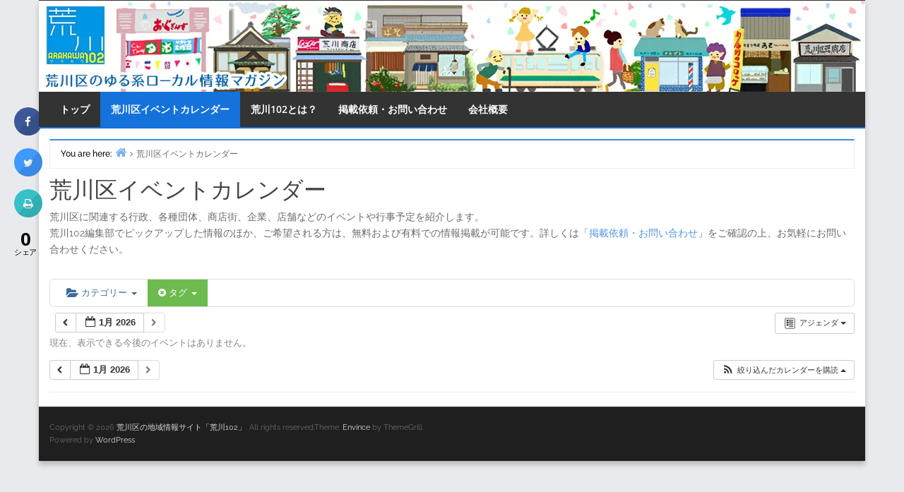

--- FILE ---
content_type: text/html; charset=UTF-8
request_url: https://arakawa102.com/calendar/tag_ids~850/
body_size: 49743
content:
<!DOCTYPE html>
<html lang="ja" prefix="og: https://ogp.me/ns#">
<head>
<!-- wexal_pst_init.js does not exist -->
<!-- engagement_delay.js does not exist -->
<link rel="dns-prefetch" href="//www.googletagmanager.com/">
<link rel="preconnect" href="//www.googletagmanager.com/">
<link rel="dns-prefetch" href="//fonts.googleapis.com/">
<meta charset="UTF-8"/>
<style>img:is([sizes="auto" i], [sizes^="auto," i]) { contain-intrinsic-size: 3000px 1500px }</style>
<!-- Google Tag Manager for WordPress by gtm4wp.com -->
<script data-cfasync="false" data-pagespeed-no-defer>
	var gtm4wp_datalayer_name = "dataLayer";
	var dataLayer = dataLayer || [];
</script>
<!-- End Google Tag Manager for WordPress by gtm4wp.com --><meta name="viewport" content="width=device-width, initial-scale=1"/>
<meta name="generator" content="Envince 1.3.1"/>
<!-- Search Engine Optimization by Rank Math - https://rankmath.com/ -->
<title>荒川区イベントカレンダー - 荒川区の地域情報サイト「荒川102」</title>
<meta name="robots" content="index, follow, max-snippet:-1, max-video-preview:-1, max-image-preview:large"/>
<link rel="canonical" href="https://arakawa102.com/calendar/"/>
<meta property="og:locale" content="ja_JP"/>
<meta property="og:type" content="article"/>
<meta property="og:title" content="荒川区イベントカレンダー - 荒川区の地域情報サイト「荒川102」"/>
<meta property="og:description" content="荒川区に関連する行政、各種団体、商店街、企業、店舗などのイベントや行事予定を紹介します。荒川102編集部でピックアップした情報のほか、ご希望される方は、無料および有料での情報掲載が可能です。詳しくは「掲載依頼・お問い合わ"/>
<meta property="og:url" content="https://arakawa102.com/calendar/"/>
<meta property="og:site_name" content="荒川区の地域情報サイト「荒川102」"/>
<meta property="article:publisher" content="https://www.facebook.com/Arakawa102/"/>
<meta property="og:updated_time" content="2018-02-23T19:42:38+09:00"/>
<meta property="og:image" content="https://arakawa102.com/wp-content/uploads/2018/01/desk_calendar_img4.png"/>
<meta property="og:image:secure_url" content="https://arakawa102.com/wp-content/uploads/2018/01/desk_calendar_img4.png"/>
<meta property="og:image:width" content="500"/>
<meta property="og:image:height" content="313"/>
<meta property="og:image:alt" content="荒川区イベントカレンダー"/>
<meta property="og:image:type" content="image/png"/>
<meta property="article:published_time" content="2018-01-07T22:32:37+09:00"/>
<meta property="article:modified_time" content="2018-02-23T19:42:38+09:00"/>
<meta name="twitter:card" content="summary_large_image"/>
<meta name="twitter:title" content="荒川区イベントカレンダー - 荒川区の地域情報サイト「荒川102」"/>
<meta name="twitter:description" content="荒川区に関連する行政、各種団体、商店街、企業、店舗などのイベントや行事予定を紹介します。荒川102編集部でピックアップした情報のほか、ご希望される方は、無料および有料での情報掲載が可能です。詳しくは「掲載依頼・お問い合わ"/>
<meta name="twitter:site" content="@arakawa_102"/>
<meta name="twitter:creator" content="@arakawa_102"/>
<meta name="twitter:image" content="https://arakawa102.com/wp-content/uploads/2018/01/desk_calendar_img4.png"/>
<script type="application/ld+json" class="rank-math-schema">{"@context":"https://schema.org","@graph":[{"@type":["NewsMediaOrganization","Organization"],"@id":"https://arakawa102.com/#organization","name":"\u8352\u5ddd\u533a\u306e\u5730\u57df\u60c5\u5831\u30b5\u30a4\u30c8\u300c\u8352\u5ddd102\u300d","url":"https://arakawa102.com","sameAs":["https://www.facebook.com/Arakawa102/","https://twitter.com/arakawa_102"],"logo":{"@type":"ImageObject","@id":"https://arakawa102.com/#logo","url":"https://arakawa102.com/wp-content/uploads/2025/07/arakawa102.png","contentUrl":"https://arakawa102.com/wp-content/uploads/2025/07/arakawa102.png","caption":"\u8352\u5ddd\u533a\u306e\u5730\u57df\u60c5\u5831\u30b5\u30a4\u30c8\u300c\u8352\u5ddd102\u300d","inLanguage":"ja","width":"640","height":"640"}},{"@type":"WebSite","@id":"https://arakawa102.com/#website","url":"https://arakawa102.com","name":"\u8352\u5ddd\u533a\u306e\u5730\u57df\u60c5\u5831\u30b5\u30a4\u30c8\u300c\u8352\u5ddd102\u300d","alternateName":"\u8352\u5ddd102","publisher":{"@id":"https://arakawa102.com/#organization"},"inLanguage":"ja"},{"@type":"ImageObject","@id":"https://arakawa102.com/wp-content/uploads/2018/01/desk_calendar_img4.png","url":"https://arakawa102.com/wp-content/uploads/2018/01/desk_calendar_img4.png","width":"500","height":"313","inLanguage":"ja"},{"@type":"BreadcrumbList","@id":"https://arakawa102.com/calendar/#breadcrumb","itemListElement":[{"@type":"ListItem","position":"1","item":{"@id":"https://arakawa102.com","name":"\u30db\u30fc\u30e0"}},{"@type":"ListItem","position":"2","item":{"@id":"https://arakawa102.com/calendar/","name":"\u8352\u5ddd\u533a\u30a4\u30d9\u30f3\u30c8\u30ab\u30ec\u30f3\u30c0\u30fc"}}]},{"@type":"WebPage","@id":"https://arakawa102.com/calendar/#webpage","url":"https://arakawa102.com/calendar/","name":"\u8352\u5ddd\u533a\u30a4\u30d9\u30f3\u30c8\u30ab\u30ec\u30f3\u30c0\u30fc - \u8352\u5ddd\u533a\u306e\u5730\u57df\u60c5\u5831\u30b5\u30a4\u30c8\u300c\u8352\u5ddd102\u300d","datePublished":"2018-01-07T22:32:37+09:00","dateModified":"2018-02-23T19:42:38+09:00","isPartOf":{"@id":"https://arakawa102.com/#website"},"primaryImageOfPage":{"@id":"https://arakawa102.com/wp-content/uploads/2018/01/desk_calendar_img4.png"},"inLanguage":"ja","breadcrumb":{"@id":"https://arakawa102.com/calendar/#breadcrumb"}},{"@type":"Person","@id":"https://arakawa102.com/author/wpmaster/","name":"\u8352\u5ddd102","url":"https://arakawa102.com/author/wpmaster/","image":{"@type":"ImageObject","@id":"https://secure.gravatar.com/avatar/480f07fe58ca2356a27234760762cfe01c81ed87e8edbc410350b413357533b6?s=96&amp;d=mm&amp;r=g","url":"https://secure.gravatar.com/avatar/480f07fe58ca2356a27234760762cfe01c81ed87e8edbc410350b413357533b6?s=96&amp;d=mm&amp;r=g","caption":"\u8352\u5ddd102","inLanguage":"ja"},"worksFor":{"@id":"https://arakawa102.com/#organization"}},{"@type":"Article","headline":"\u8352\u5ddd\u533a\u30a4\u30d9\u30f3\u30c8\u30ab\u30ec\u30f3\u30c0\u30fc - \u8352\u5ddd\u533a\u306e\u5730\u57df\u60c5\u5831\u30b5\u30a4\u30c8\u300c\u8352\u5ddd102\u300d","datePublished":"2018-01-07T22:32:37+09:00","dateModified":"2018-02-23T19:42:38+09:00","author":{"@id":"https://arakawa102.com/author/wpmaster/","name":"\u8352\u5ddd102"},"publisher":{"@id":"https://arakawa102.com/#organization"},"description":"\u8352\u5ddd\u533a\u306b\u95a2\u9023\u3059\u308b\u884c\u653f\u3001\u5404\u7a2e\u56e3\u4f53\u3001\u5546\u5e97\u8857\u3001\u4f01\u696d\u3001\u5e97\u8217\u306a\u3069\u306e\u30a4\u30d9\u30f3\u30c8\u3084\u884c\u4e8b\u4e88\u5b9a\u3092\u7d39\u4ecb\u3057\u307e\u3059\u3002\u8352\u5ddd102\u7de8\u96c6\u90e8\u3067\u30d4\u30c3\u30af\u30a2\u30c3\u30d7\u3057\u305f\u60c5\u5831\u306e\u307b\u304b\u3001\u3054\u5e0c\u671b\u3055\u308c\u308b\u65b9\u306f\u3001\u7121\u6599\u304a\u3088\u3073\u6709\u6599\u3067\u306e\u60c5\u5831\u63b2\u8f09\u304c\u53ef\u80fd\u3067\u3059\u3002\u8a73\u3057\u304f\u306f\u300c\u63b2\u8f09\u4f9d\u983c\u30fb\u304a\u554f\u3044\u5408\u308f\u305b\u300d\u3092\u3054\u78ba\u8a8d\u306e\u4e0a\u3001\u304a\u6c17\u8efd\u306b\u304a\u554f\u3044\u5408\u308f\u305b\u304f\u3060\u3055\u3044\u3002","name":"\u8352\u5ddd\u533a\u30a4\u30d9\u30f3\u30c8\u30ab\u30ec\u30f3\u30c0\u30fc - \u8352\u5ddd\u533a\u306e\u5730\u57df\u60c5\u5831\u30b5\u30a4\u30c8\u300c\u8352\u5ddd102\u300d","@id":"https://arakawa102.com/calendar/#richSnippet","isPartOf":{"@id":"https://arakawa102.com/calendar/#webpage"},"image":{"@id":"https://arakawa102.com/wp-content/uploads/2018/01/desk_calendar_img4.png"},"inLanguage":"ja","mainEntityOfPage":{"@id":"https://arakawa102.com/calendar/#webpage"}}]}</script>
<!-- /Rank Math WordPress SEO プラグイン -->
<link rel='dns-prefetch' href='//fonts.googleapis.com'/>
<link rel="pingback" href="https://arakawa102.com/xmlrpc.php"/>
<!-- This site uses the Google Analytics by MonsterInsights plugin v9.9.0 - Using Analytics tracking - https://www.monsterinsights.com/ -->
<!-- Note: MonsterInsights is not currently configured on this site. The site owner needs to authenticate with Google Analytics in the MonsterInsights settings panel. -->
<!-- No tracking code set -->
<!-- / Google Analytics by MonsterInsights -->
<script type="text/javascript">
/* <![CDATA[ */
window._wpemojiSettings = {"baseUrl":"https:\/\/s.w.org\/images\/core\/emoji\/16.0.1\/72x72\/","ext":".png","svgUrl":"https:\/\/s.w.org\/images\/core\/emoji\/16.0.1\/svg\/","svgExt":".svg","source":{"concatemoji":"https:\/\/arakawa102.com\/wp-includes\/js\/wp-emoji-release.min.js?ver=73b9098ced591d07eba4eeb49b07ef5d"}};
/*! This file is auto-generated */
!function(s,n){var o,i,e;function c(e){try{var t={supportTests:e,timestamp:(new Date).valueOf()};sessionStorage.setItem(o,JSON.stringify(t))}catch(e){}}function p(e,t,n){e.clearRect(0,0,e.canvas.width,e.canvas.height),e.fillText(t,0,0);var t=new Uint32Array(e.getImageData(0,0,e.canvas.width,e.canvas.height).data),a=(e.clearRect(0,0,e.canvas.width,e.canvas.height),e.fillText(n,0,0),new Uint32Array(e.getImageData(0,0,e.canvas.width,e.canvas.height).data));return t.every(function(e,t){return e===a[t]})}function u(e,t){e.clearRect(0,0,e.canvas.width,e.canvas.height),e.fillText(t,0,0);for(var n=e.getImageData(16,16,1,1),a=0;a<n.data.length;a++)if(0!==n.data[a])return!1;return!0}function f(e,t,n,a){switch(t){case"flag":return n(e,"\ud83c\udff3\ufe0f\u200d\u26a7\ufe0f","\ud83c\udff3\ufe0f\u200b\u26a7\ufe0f")?!1:!n(e,"\ud83c\udde8\ud83c\uddf6","\ud83c\udde8\u200b\ud83c\uddf6")&&!n(e,"\ud83c\udff4\udb40\udc67\udb40\udc62\udb40\udc65\udb40\udc6e\udb40\udc67\udb40\udc7f","\ud83c\udff4\u200b\udb40\udc67\u200b\udb40\udc62\u200b\udb40\udc65\u200b\udb40\udc6e\u200b\udb40\udc67\u200b\udb40\udc7f");case"emoji":return!a(e,"\ud83e\udedf")}return!1}function g(e,t,n,a){var r="undefined"!=typeof WorkerGlobalScope&&self instanceof WorkerGlobalScope?new OffscreenCanvas(300,150):s.createElement("canvas"),o=r.getContext("2d",{willReadFrequently:!0}),i=(o.textBaseline="top",o.font="600 32px Arial",{});return e.forEach(function(e){i[e]=t(o,e,n,a)}),i}function t(e){var t=s.createElement("script");t.src=e,t.defer=!0,s.head.appendChild(t)}"undefined"!=typeof Promise&&(o="wpEmojiSettingsSupports",i=["flag","emoji"],n.supports={everything:!0,everythingExceptFlag:!0},e=new Promise(function(e){s.addEventListener("DOMContentLoaded",e,{once:!0})}),new Promise(function(t){var n=function(){try{var e=JSON.parse(sessionStorage.getItem(o));if("object"==typeof e&&"number"==typeof e.timestamp&&(new Date).valueOf()<e.timestamp+604800&&"object"==typeof e.supportTests)return e.supportTests}catch(e){}return null}();if(!n){if("undefined"!=typeof Worker&&"undefined"!=typeof OffscreenCanvas&&"undefined"!=typeof URL&&URL.createObjectURL&&"undefined"!=typeof Blob)try{var e="postMessage("+g.toString()+"("+[JSON.stringify(i),f.toString(),p.toString(),u.toString()].join(",")+"));",a=new Blob([e],{type:"text/javascript"}),r=new Worker(URL.createObjectURL(a),{name:"wpTestEmojiSupports"});return void(r.onmessage=function(e){c(n=e.data),r.terminate(),t(n)})}catch(e){}c(n=g(i,f,p,u))}t(n)}).then(function(e){for(var t in e)n.supports[t]=e[t],n.supports.everything=n.supports.everything&&n.supports[t],"flag"!==t&&(n.supports.everythingExceptFlag=n.supports.everythingExceptFlag&&n.supports[t]);n.supports.everythingExceptFlag=n.supports.everythingExceptFlag&&!n.supports.flag,n.DOMReady=!1,n.readyCallback=function(){n.DOMReady=!0}}).then(function(){return e}).then(function(){var e;n.supports.everything||(n.readyCallback(),(e=n.source||{}).concatemoji?t(e.concatemoji):e.wpemoji&&e.twemoji&&(t(e.twemoji),t(e.wpemoji)))}))}((window,document),window._wpemojiSettings);
/* ]]> */
</script>
<link rel='stylesheet' id='ai1ec_style-css' href='//arakawa102.com/wp-content/plugins/all-in-one-event-calendar/cache/f2f4e4c1_ai1ec_parsed_css.css?ver=3.0.0' type='text/css' media='all'/>
<link rel='stylesheet' id='envince-fonts-css' href='https://arakawa102.com/wp-content/themes/envince/css/fonts.css?ver=73b9098ced591d07eba4eeb49b07ef5d' type='text/css' media='all'/>
<link rel='stylesheet' id='bootstrap-css' href='https://arakawa102.com/wp-content/themes/envince/css/bootstrap.min.css?ver=73b9098ced591d07eba4eeb49b07ef5d' type='text/css' media='all'/>
<link rel='stylesheet' id='font-awesome-css' href='https://arakawa102.com/wp-content/themes/envince/css/font-awesome.min.css?ver=73b9098ced591d07eba4eeb49b07ef5d' type='text/css' media='all'/>
<link rel='stylesheet' id='sbi_styles-css' href='https://arakawa102.com/wp-content/plugins/instagram-feed/css/sbi-styles.min.css?ver=6.10.0' type='text/css' media='all'/>
<link rel='stylesheet' id='gallery-css' href='https://arakawa102.com/wp-content/themes/envince/library/css/gallery.min.css?ver=73b9098ced591d07eba4eeb49b07ef5d' type='text/css' media='all'/>
<link rel='stylesheet' id='style-css' href='https://arakawa102.com/wp-content/themes/envince/style.css?ver=73b9098ced591d07eba4eeb49b07ef5d' type='text/css' media='all'/>
<link rel='stylesheet' id='wp-block-library-css' href='https://arakawa102.com/wp-includes/css/dist/block-library/style.min.css?ver=73b9098ced591d07eba4eeb49b07ef5d' type='text/css' media='all'/>
<style id='wp-block-library-theme-inline-css' type='text/css'>
.wp-block-audio :where(figcaption){color:#555;font-size:13px;text-align:center}.is-dark-theme .wp-block-audio :where(figcaption){color:#ffffffa6}.wp-block-audio{margin:0 0 1em}.wp-block-code{border:1px solid #ccc;border-radius:4px;font-family:Menlo,Consolas,monaco,monospace;padding:.8em 1em}.wp-block-embed :where(figcaption){color:#555;font-size:13px;text-align:center}.is-dark-theme .wp-block-embed :where(figcaption){color:#ffffffa6}.wp-block-embed{margin:0 0 1em}.blocks-gallery-caption{color:#555;font-size:13px;text-align:center}.is-dark-theme .blocks-gallery-caption{color:#ffffffa6}:root :where(.wp-block-image figcaption){color:#555;font-size:13px;text-align:center}.is-dark-theme :root :where(.wp-block-image figcaption){color:#ffffffa6}.wp-block-image{margin:0 0 1em}.wp-block-pullquote{border-bottom:4px solid;border-top:4px solid;color:currentColor;margin-bottom:1.75em}.wp-block-pullquote cite,.wp-block-pullquote footer,.wp-block-pullquote__citation{color:currentColor;font-size:.8125em;font-style:normal;text-transform:uppercase}.wp-block-quote{border-left:.25em solid;margin:0 0 1.75em;padding-left:1em}.wp-block-quote cite,.wp-block-quote footer{color:currentColor;font-size:.8125em;font-style:normal;position:relative}.wp-block-quote:where(.has-text-align-right){border-left:none;border-right:.25em solid;padding-left:0;padding-right:1em}.wp-block-quote:where(.has-text-align-center){border:none;padding-left:0}.wp-block-quote.is-large,.wp-block-quote.is-style-large,.wp-block-quote:where(.is-style-plain){border:none}.wp-block-search .wp-block-search__label{font-weight:700}.wp-block-search__button{border:1px solid #ccc;padding:.375em .625em}:where(.wp-block-group.has-background){padding:1.25em 2.375em}.wp-block-separator.has-css-opacity{opacity:.4}.wp-block-separator{border:none;border-bottom:2px solid;margin-left:auto;margin-right:auto}.wp-block-separator.has-alpha-channel-opacity{opacity:1}.wp-block-separator:not(.is-style-wide):not(.is-style-dots){width:100px}.wp-block-separator.has-background:not(.is-style-dots){border-bottom:none;height:1px}.wp-block-separator.has-background:not(.is-style-wide):not(.is-style-dots){height:2px}.wp-block-table{margin:0 0 1em}.wp-block-table td,.wp-block-table th{word-break:normal}.wp-block-table :where(figcaption){color:#555;font-size:13px;text-align:center}.is-dark-theme .wp-block-table :where(figcaption){color:#ffffffa6}.wp-block-video :where(figcaption){color:#555;font-size:13px;text-align:center}.is-dark-theme .wp-block-video :where(figcaption){color:#ffffffa6}.wp-block-video{margin:0 0 1em}:root :where(.wp-block-template-part.has-background){margin-bottom:0;margin-top:0;padding:1.25em 2.375em}
</style>
<style id='classic-theme-styles-inline-css' type='text/css'>
/*! This file is auto-generated */
.wp-block-button__link{color:#fff;background-color:#32373c;border-radius:9999px;box-shadow:none;text-decoration:none;padding:calc(.667em + 2px) calc(1.333em + 2px);font-size:1.125em}.wp-block-file__button{background:#32373c;color:#fff;text-decoration:none}
</style>
<style id='global-styles-inline-css' type='text/css'>
:root{--wp--preset--aspect-ratio--square: 1;--wp--preset--aspect-ratio--4-3: 4/3;--wp--preset--aspect-ratio--3-4: 3/4;--wp--preset--aspect-ratio--3-2: 3/2;--wp--preset--aspect-ratio--2-3: 2/3;--wp--preset--aspect-ratio--16-9: 16/9;--wp--preset--aspect-ratio--9-16: 9/16;--wp--preset--color--black: #000000;--wp--preset--color--cyan-bluish-gray: #abb8c3;--wp--preset--color--white: #ffffff;--wp--preset--color--pale-pink: #f78da7;--wp--preset--color--vivid-red: #cf2e2e;--wp--preset--color--luminous-vivid-orange: #ff6900;--wp--preset--color--luminous-vivid-amber: #fcb900;--wp--preset--color--light-green-cyan: #7bdcb5;--wp--preset--color--vivid-green-cyan: #00d084;--wp--preset--color--pale-cyan-blue: #8ed1fc;--wp--preset--color--vivid-cyan-blue: #0693e3;--wp--preset--color--vivid-purple: #9b51e0;--wp--preset--gradient--vivid-cyan-blue-to-vivid-purple: linear-gradient(135deg,rgba(6,147,227,1) 0%,rgb(155,81,224) 100%);--wp--preset--gradient--light-green-cyan-to-vivid-green-cyan: linear-gradient(135deg,rgb(122,220,180) 0%,rgb(0,208,130) 100%);--wp--preset--gradient--luminous-vivid-amber-to-luminous-vivid-orange: linear-gradient(135deg,rgba(252,185,0,1) 0%,rgba(255,105,0,1) 100%);--wp--preset--gradient--luminous-vivid-orange-to-vivid-red: linear-gradient(135deg,rgba(255,105,0,1) 0%,rgb(207,46,46) 100%);--wp--preset--gradient--very-light-gray-to-cyan-bluish-gray: linear-gradient(135deg,rgb(238,238,238) 0%,rgb(169,184,195) 100%);--wp--preset--gradient--cool-to-warm-spectrum: linear-gradient(135deg,rgb(74,234,220) 0%,rgb(151,120,209) 20%,rgb(207,42,186) 40%,rgb(238,44,130) 60%,rgb(251,105,98) 80%,rgb(254,248,76) 100%);--wp--preset--gradient--blush-light-purple: linear-gradient(135deg,rgb(255,206,236) 0%,rgb(152,150,240) 100%);--wp--preset--gradient--blush-bordeaux: linear-gradient(135deg,rgb(254,205,165) 0%,rgb(254,45,45) 50%,rgb(107,0,62) 100%);--wp--preset--gradient--luminous-dusk: linear-gradient(135deg,rgb(255,203,112) 0%,rgb(199,81,192) 50%,rgb(65,88,208) 100%);--wp--preset--gradient--pale-ocean: linear-gradient(135deg,rgb(255,245,203) 0%,rgb(182,227,212) 50%,rgb(51,167,181) 100%);--wp--preset--gradient--electric-grass: linear-gradient(135deg,rgb(202,248,128) 0%,rgb(113,206,126) 100%);--wp--preset--gradient--midnight: linear-gradient(135deg,rgb(2,3,129) 0%,rgb(40,116,252) 100%);--wp--preset--font-size--small: 13px;--wp--preset--font-size--medium: 20px;--wp--preset--font-size--large: 36px;--wp--preset--font-size--x-large: 42px;--wp--preset--spacing--20: 0.44rem;--wp--preset--spacing--30: 0.67rem;--wp--preset--spacing--40: 1rem;--wp--preset--spacing--50: 1.5rem;--wp--preset--spacing--60: 2.25rem;--wp--preset--spacing--70: 3.38rem;--wp--preset--spacing--80: 5.06rem;--wp--preset--shadow--natural: 6px 6px 9px rgba(0, 0, 0, 0.2);--wp--preset--shadow--deep: 12px 12px 50px rgba(0, 0, 0, 0.4);--wp--preset--shadow--sharp: 6px 6px 0px rgba(0, 0, 0, 0.2);--wp--preset--shadow--outlined: 6px 6px 0px -3px rgba(255, 255, 255, 1), 6px 6px rgba(0, 0, 0, 1);--wp--preset--shadow--crisp: 6px 6px 0px rgba(0, 0, 0, 1);}:where(.is-layout-flex){gap: 0.5em;}:where(.is-layout-grid){gap: 0.5em;}body .is-layout-flex{display: flex;}.is-layout-flex{flex-wrap: wrap;align-items: center;}.is-layout-flex > :is(*, div){margin: 0;}body .is-layout-grid{display: grid;}.is-layout-grid > :is(*, div){margin: 0;}:where(.wp-block-columns.is-layout-flex){gap: 2em;}:where(.wp-block-columns.is-layout-grid){gap: 2em;}:where(.wp-block-post-template.is-layout-flex){gap: 1.25em;}:where(.wp-block-post-template.is-layout-grid){gap: 1.25em;}.has-black-color{color: var(--wp--preset--color--black) !important;}.has-cyan-bluish-gray-color{color: var(--wp--preset--color--cyan-bluish-gray) !important;}.has-white-color{color: var(--wp--preset--color--white) !important;}.has-pale-pink-color{color: var(--wp--preset--color--pale-pink) !important;}.has-vivid-red-color{color: var(--wp--preset--color--vivid-red) !important;}.has-luminous-vivid-orange-color{color: var(--wp--preset--color--luminous-vivid-orange) !important;}.has-luminous-vivid-amber-color{color: var(--wp--preset--color--luminous-vivid-amber) !important;}.has-light-green-cyan-color{color: var(--wp--preset--color--light-green-cyan) !important;}.has-vivid-green-cyan-color{color: var(--wp--preset--color--vivid-green-cyan) !important;}.has-pale-cyan-blue-color{color: var(--wp--preset--color--pale-cyan-blue) !important;}.has-vivid-cyan-blue-color{color: var(--wp--preset--color--vivid-cyan-blue) !important;}.has-vivid-purple-color{color: var(--wp--preset--color--vivid-purple) !important;}.has-black-background-color{background-color: var(--wp--preset--color--black) !important;}.has-cyan-bluish-gray-background-color{background-color: var(--wp--preset--color--cyan-bluish-gray) !important;}.has-white-background-color{background-color: var(--wp--preset--color--white) !important;}.has-pale-pink-background-color{background-color: var(--wp--preset--color--pale-pink) !important;}.has-vivid-red-background-color{background-color: var(--wp--preset--color--vivid-red) !important;}.has-luminous-vivid-orange-background-color{background-color: var(--wp--preset--color--luminous-vivid-orange) !important;}.has-luminous-vivid-amber-background-color{background-color: var(--wp--preset--color--luminous-vivid-amber) !important;}.has-light-green-cyan-background-color{background-color: var(--wp--preset--color--light-green-cyan) !important;}.has-vivid-green-cyan-background-color{background-color: var(--wp--preset--color--vivid-green-cyan) !important;}.has-pale-cyan-blue-background-color{background-color: var(--wp--preset--color--pale-cyan-blue) !important;}.has-vivid-cyan-blue-background-color{background-color: var(--wp--preset--color--vivid-cyan-blue) !important;}.has-vivid-purple-background-color{background-color: var(--wp--preset--color--vivid-purple) !important;}.has-black-border-color{border-color: var(--wp--preset--color--black) !important;}.has-cyan-bluish-gray-border-color{border-color: var(--wp--preset--color--cyan-bluish-gray) !important;}.has-white-border-color{border-color: var(--wp--preset--color--white) !important;}.has-pale-pink-border-color{border-color: var(--wp--preset--color--pale-pink) !important;}.has-vivid-red-border-color{border-color: var(--wp--preset--color--vivid-red) !important;}.has-luminous-vivid-orange-border-color{border-color: var(--wp--preset--color--luminous-vivid-orange) !important;}.has-luminous-vivid-amber-border-color{border-color: var(--wp--preset--color--luminous-vivid-amber) !important;}.has-light-green-cyan-border-color{border-color: var(--wp--preset--color--light-green-cyan) !important;}.has-vivid-green-cyan-border-color{border-color: var(--wp--preset--color--vivid-green-cyan) !important;}.has-pale-cyan-blue-border-color{border-color: var(--wp--preset--color--pale-cyan-blue) !important;}.has-vivid-cyan-blue-border-color{border-color: var(--wp--preset--color--vivid-cyan-blue) !important;}.has-vivid-purple-border-color{border-color: var(--wp--preset--color--vivid-purple) !important;}.has-vivid-cyan-blue-to-vivid-purple-gradient-background{background: var(--wp--preset--gradient--vivid-cyan-blue-to-vivid-purple) !important;}.has-light-green-cyan-to-vivid-green-cyan-gradient-background{background: var(--wp--preset--gradient--light-green-cyan-to-vivid-green-cyan) !important;}.has-luminous-vivid-amber-to-luminous-vivid-orange-gradient-background{background: var(--wp--preset--gradient--luminous-vivid-amber-to-luminous-vivid-orange) !important;}.has-luminous-vivid-orange-to-vivid-red-gradient-background{background: var(--wp--preset--gradient--luminous-vivid-orange-to-vivid-red) !important;}.has-very-light-gray-to-cyan-bluish-gray-gradient-background{background: var(--wp--preset--gradient--very-light-gray-to-cyan-bluish-gray) !important;}.has-cool-to-warm-spectrum-gradient-background{background: var(--wp--preset--gradient--cool-to-warm-spectrum) !important;}.has-blush-light-purple-gradient-background{background: var(--wp--preset--gradient--blush-light-purple) !important;}.has-blush-bordeaux-gradient-background{background: var(--wp--preset--gradient--blush-bordeaux) !important;}.has-luminous-dusk-gradient-background{background: var(--wp--preset--gradient--luminous-dusk) !important;}.has-pale-ocean-gradient-background{background: var(--wp--preset--gradient--pale-ocean) !important;}.has-electric-grass-gradient-background{background: var(--wp--preset--gradient--electric-grass) !important;}.has-midnight-gradient-background{background: var(--wp--preset--gradient--midnight) !important;}.has-small-font-size{font-size: var(--wp--preset--font-size--small) !important;}.has-medium-font-size{font-size: var(--wp--preset--font-size--medium) !important;}.has-large-font-size{font-size: var(--wp--preset--font-size--large) !important;}.has-x-large-font-size{font-size: var(--wp--preset--font-size--x-large) !important;}
:where(.wp-block-post-template.is-layout-flex){gap: 1.25em;}:where(.wp-block-post-template.is-layout-grid){gap: 1.25em;}
:where(.wp-block-columns.is-layout-flex){gap: 2em;}:where(.wp-block-columns.is-layout-grid){gap: 2em;}
:root :where(.wp-block-pullquote){font-size: 1.5em;line-height: 1.6;}
</style>
<link rel='stylesheet' id='cresta-social-crestafont-css' href='https://arakawa102.com/wp-content/plugins/cresta-social-share-counter/css/csscfont.min.css?ver=2.9.9.6' type='text/css' media='all'/>
<link rel='stylesheet' id='cresta-social-wp-style-css' href='https://arakawa102.com/wp-content/plugins/cresta-social-share-counter/css/cresta-wp-css.min.css?ver=2.9.9.6' type='text/css' media='all'/>
<link rel='stylesheet' id='cresta-social-googlefonts-css' href='//fonts.googleapis.com/css?family=Noto+Sans:400,700&#038;display=swap' type='text/css' media='all'/>
<link rel='stylesheet' id='gn-frontend-gnfollow-style-css' href='https://arakawa102.com/wp-content/plugins/gn-publisher/assets/css/gn-frontend-gnfollow.min.css?ver=1.5.24' type='text/css' media='all'/>
<link rel='stylesheet' id='siteorigin-panels-front-css' href='https://arakawa102.com/wp-content/plugins/siteorigin-panels/css/front-flex.min.css?ver=2.33.3' type='text/css' media='all'/>
<link rel='stylesheet' id='wp-pagenavi-css' href='https://arakawa102.com/wp-content/plugins/wp-pagenavi/pagenavi-css.css?ver=2.70' type='text/css' media='all'/>
<link rel='stylesheet' id='tablepress-default-css' href='https://arakawa102.com/wp-content/plugins/tablepress/css/build/default.css?ver=3.2.5' type='text/css' media='all'/>
<link rel='stylesheet' id='my-calendar-lists-css' href='https://arakawa102.com/wp-content/plugins/my-calendar/css/list-presets.css?ver=3.6.16' type='text/css' media='all'/>
<link rel='stylesheet' id='my-calendar-reset-css' href='https://arakawa102.com/wp-content/plugins/my-calendar/css/reset.css?ver=3.6.16' type='text/css' media='all'/>
<style id='my-calendar-reset-inline-css' type='text/css'>

/* Styles by My Calendar - Joe Dolson https://www.joedolson.com/ */

.my-calendar-modal .event-title svg { background-color: #ffffcc; padding: 3px; }
.mc-main .mc_general .event-title, .mc-main .mc_general .event-title a { background: #ffffcc !important; color: #000000 !important; }
.mc-main .mc_general .event-title button { background: #ffffcc !important; color: #000000 !important; }
.mc-main .mc_general .event-title a:hover, .mc-main .mc_general .event-title a:focus { background: #ffffff !important;}
.mc-main .mc_general .event-title button:hover, .mc-main .mc_general .event-title button:focus { background: #ffffff !important;}
.my-calendar-modal .event-title svg { background-color: #81d742; padding: 3px; }
.mc-main .mc_2 .event-title, .mc-main .mc_2 .event-title a { background: #81d742 !important; color: #000000 !important; }
.mc-main .mc_2 .event-title button { background: #81d742 !important; color: #000000 !important; }
.mc-main .mc_2 .event-title a:hover, .mc-main .mc_2 .event-title a:focus { background: #b4ff75 !important;}
.mc-main .mc_2 .event-title button:hover, .mc-main .mc_2 .event-title button:focus { background: #b4ff75 !important;}
.my-calendar-modal .event-title svg { background-color: #ea7b35; padding: 3px; }
.mc-main .mc_3 .event-title, .mc-main .mc_3 .event-title a { background: #ea7b35 !important; color: #000000 !important; }
.mc-main .mc_3 .event-title button { background: #ea7b35 !important; color: #000000 !important; }
.mc-main .mc_3 .event-title a:hover, .mc-main .mc_3 .event-title a:focus { background: #ffae68 !important;}
.mc-main .mc_3 .event-title button:hover, .mc-main .mc_3 .event-title button:focus { background: #ffae68 !important;}
.my-calendar-modal .event-title svg { background-color: #e53493; padding: 3px; }
.mc-main .mc_4 .event-title, .mc-main .mc_4 .event-title a { background: #e53493 !important; color: #ffffff !important; }
.mc-main .mc_4 .event-title button { background: #e53493 !important; color: #ffffff !important; }
.mc-main .mc_4 .event-title a:hover, .mc-main .mc_4 .event-title a:focus { background: #b20160 !important;}
.mc-main .mc_4 .event-title button:hover, .mc-main .mc_4 .event-title button:focus { background: #b20160 !important;}
.my-calendar-modal .event-title svg { background-color: #23dbd5; padding: 3px; }
.mc-main .mc_5 .event-title, .mc-main .mc_5 .event-title a { background: #23dbd5 !important; color: #000000 !important; }
.mc-main .mc_5 .event-title button { background: #23dbd5 !important; color: #000000 !important; }
.mc-main .mc_5 .event-title a:hover, .mc-main .mc_5 .event-title a:focus { background: #56ffff !important;}
.mc-main .mc_5 .event-title button:hover, .mc-main .mc_5 .event-title button:focus { background: #56ffff !important;}
.mc-main, .mc-event, .my-calendar-modal, .my-calendar-modal-overlay, .mc-event-list {--close-button: #b32d2e; --search-highlight-bg: #f5e6ab; --navbar-background: transparent; --nav-button-bg: #fff; --nav-button-color: #313233; --nav-button-border: #313233; --nav-input-border: #313233; --nav-input-background: #fff; --nav-input-color: #313233; --grid-cell-border: #0000001f; --grid-header-border: #313233; --grid-header-color: #313233; --grid-weekend-color: #313233; --grid-header-bg: transparent; --grid-weekend-bg: transparent; --grid-cell-background: transparent; --current-day-border: #313233; --current-day-color: #313233; --current-day-bg: transparent; --date-has-events-bg: #313233; --date-has-events-color: #f6f7f7; --primary-dark: #313233; --primary-light: #f6f7f7; --secondary-light: #fff; --secondary-dark: #000; --highlight-dark: #646970; --highlight-light: #f0f0f1; --calendar-heading: clamp( 1.125rem, 24px, 2.5rem ); --event-title: clamp( 1.25rem, 24px, 2.5rem ); --grid-date: 16px; --grid-date-heading: clamp( .75rem, 16px, 1.5rem ); --modal-title: 1.5rem; --navigation-controls: clamp( .75rem, 16px, 1.5rem ); --card-heading: 1.125rem; --list-date: 1.25rem; --author-card: clamp( .75rem, 14px, 1.5rem); --single-event-title: clamp( 1.25rem, 24px, 2.5rem ); --mini-time-text: clamp( .75rem, 14px 1.25rem ); --list-event-date: 1.25rem; --list-event-title: 1.2rem; --grid-max-width: 1260px; --list-preset-border-color: #000000; --list-preset-stripe-background: rgba( 0,0,0,.04 ); --list-preset-date-badge-background: #000; --list-preset-date-badge-color: #fff; --list-preset-background: transparent; --category-mc_general: #ffffcc; --category-mc_2: #81d742; --category-mc_3: #ea7b35; --category-mc_4: #e53493; --category-mc_5: #23dbd5; }
</style>
<script type="text/javascript" src="https://arakawa102.com/wp-content/plugins/all-in-one-event-calendar/public/js_cache/calendar.js?ver=3.0.0" id="ai1ec_requirejs-js"></script>
<script type="text/javascript" src="https://arakawa102.com/wp-includes/js/jquery/jquery.min.js?ver=3.7.1" id="jquery-core-js"></script>
<script type="text/javascript" src="https://arakawa102.com/wp-includes/js/jquery/jquery-migrate.min.js?ver=3.4.1" id="jquery-migrate-js"></script>
<script type="text/javascript" src="https://arakawa102.com/wp-content/themes/envince/js/jquery.bxslider.min.js" id="envince-bxslider-js"></script>
<script type="text/javascript" src="https://arakawa102.com/wp-includes/js/tinymce/tinymce.min.js?ver=49110-20250317" id="wp-tinymce-root-js"></script>
<script type="text/javascript" src="https://arakawa102.com/wp-includes/js/tinymce/plugins/compat3x/plugin.min.js?ver=49110-20250317" id="wp-tinymce-js"></script>
<link rel="alternate" title="JSON" type="application/json" href="https://arakawa102.com/wp-json/wp/v2/pages/5777"/>
<style id='cresta-social-share-counter-inline-css'>.cresta-share-icon .sbutton {font-family: 'Noto Sans', sans-serif;}
			@media (max-width : 640px) {
				#crestashareicon {
					display:none !important;
				}
			}
		#crestashareicon {position:fixed; top:20%; left:20px; float:left;z-index:99;}

		#crestashareicon .sbutton {clear:both;display:none;}
		#crestashareicon .sbutton { float:left;}#crestashareiconincontent {float: right;}</style>
<!-- Google Tag Manager for WordPress by gtm4wp.com -->
<!-- GTM Container placement set to automatic -->
<script data-cfasync="false" data-pagespeed-no-defer>
	var dataLayer_content = {"pagePostType":"page","pagePostType2":"single-page","pagePostAuthor":"荒川102"};
	dataLayer.push( dataLayer_content );
</script>
<script data-cfasync="false" data-pagespeed-no-defer>
(function(w,d,s,l,i){w[l]=w[l]||[];w[l].push({'gtm.start':
new Date().getTime(),event:'gtm.js'});var f=d.getElementsByTagName(s)[0],
j=d.createElement(s),dl=l!='dataLayer'?'&l='+l:'';j.async=true;j.src=
'//www.googletagmanager.com/gtm.js?id='+i+dl;f.parentNode.insertBefore(j,f);
})(window,document,'script','dataLayer','GTM-WQ58GRS');
</script>
<!-- End Google Tag Manager for WordPress by gtm4wp.com -->
<style type="text/css" id="custom-colors-css">a, .wp-playlist-light .wp-playlist-playing { color: rgba( 21, 114, 219, 0.75 ); } a:hover, a:focus, font-headlines, .navbar > .container .navbar-brand, legend, mark, .comment-respond .required, pre,.form-allowed-tags code, pre code,.wp-playlist-light .wp-playlist-item:hover,.wp-playlist-light .wp-playlist-item:focus{ color: #1572db; } .navbar-default .navbar-nav > .active > a,.navbar-default .navbar-nav > .active > a:hover,.navbar-default .navbar-nav > .active > a:focus,.navbar-default .navbar-nav > li > a:hover,.navbar-default .navbar-nav > li > a:focus,.navbar-default .navbar-nav > .open > a,.navbar-default .navbar-nav > .open > a:hover,.navbar-default .navbar-nav > .open > a:focus,.dropdown-menu > li > a:hover,.dropdown-menu > li > a:focus,.navbar-default .navbar-nav .open .dropdown-menu > li > a:hover,.navbar-default .navbar-nav .open .dropdown-menu > li > a:focus,.dropdown-menu>.active>a, .dropdown-menu>.active>a:hover, .dropdown-menu>.active>a:focus{ background-color: #1572db; } input[type='submit'], input[type='reset'], input[type='button'], button,.comment-reply-link, .comment-reply-login, .wp-calendar td.has-posts a, #menu-sub-terms li a,.scroll-to-top:hover, .btn-default, .label-default{ background-color: rgba( 21, 114, 219, 0.8 ); } legend, mark, .form-allowed-tags code { background-color: rgba( 21, 114, 219, 0.1 ); } input[type='submit']:hover, input[type='submit']:focus,input[type='reset']:hover, input[type='reset']:focus,input[type='button']:hover, input[type='button']:focus,button:hover, button:focus, .page-links a:hover, .page-links a:focus,.wp-calendar td.has-posts a:hover, .wp-calendar td.has-posts a:focus,.widget-title > .wrap,#comments-number > .wrap, #reply-title > .wrap,.attachment-meta-title > .wrap,.comment-reply-link:hover, .comment-reply-link:focus,.comment-reply-login:hover, .comment-reply-login:focus,.skip-link .screen-reader-text,.site-content [class*='navigation'] a:hover{ background-color: #1572db; } ::selection { background-color: #1572db; } legend { border-color: rgba( 21, 114, 219, 0.15 ); }, .entry-content a, .entry-summary a, .comment-content a { border-bottom-color: rgba( 21, 114, 219, 0.15 ); } .navbar.navbar-default { border-bottom-color: #1572db; }.entry-content a:hover, .entry-content a:focus,           .entry-summary a:hover, .entry-summary a:focus,           .comment-content a:hover, .comment-content a:focus           { border-bottom-color: rgba( 21, 114, 219, 0.75 ); } body, .navbar .navbar-default, .widget-title, #comments-number, #reply-title,.attachment-meta-title { border-bottom-color: #1572db; } blockquote { background-color: rgba( 21, 114, 219, 0.85 ); } blockquote blockquote { background-color: rgba( 21, 114, 219, 0.9 ); } .breadcrumb-trail, .navbar-nav > li > .dropdown-menu { border-top-color: rgba( 21, 114, 219, 0.85 ); } blockquote { outline-color: rgba( 21, 114, 219, 0.85); }</style>
<style type="text/css">.recentcomments a{display:inline !important;padding:0 !important;margin:0 !important;}</style>
<style type="text/css" id="custom-header-css">body.custom-header #site-title a { color: #000000; }</style>
<style type="text/css" id="custom-background-css">body.custom-background { background: #e9eaed; }</style>
<style media="all" id="siteorigin-panels-layouts-head">/* Layout 5777 */ #pgc-5777-0-0 { width:100%;width:calc(100% - ( 0 * 30px ) ) } #pl-5777 .so-panel { margin-bottom:30px } #pl-5777 .so-panel:last-of-type { margin-bottom:0px } @media (max-width:780px){ #pg-5777-0.panel-no-style, #pg-5777-0.panel-has-style > .panel-row-style, #pg-5777-0 { -webkit-flex-direction:column;-ms-flex-direction:column;flex-direction:column } #pg-5777-0 > .panel-grid-cell , #pg-5777-0 > .panel-row-style > .panel-grid-cell { width:100%;margin-right:0 } #pl-5777 .panel-grid-cell { padding:0 } #pl-5777 .panel-grid .panel-grid-cell-empty { display:none } #pl-5777 .panel-grid .panel-grid-cell-mobile-last { margin-bottom:0px }  } </style>
<style type="text/css" id="custom-css">
		@media (min-width: 1200px) {
			.container, #container {
				width: 1170px!important;
			}
		}
</style>
<link rel="icon" href="https://arakawa102.com/wp-content/uploads/2016/05/cropped-3333png-32x32.png" sizes="32x32"/>
<link rel="icon" href="https://arakawa102.com/wp-content/uploads/2016/05/cropped-3333png-192x192.png" sizes="192x192"/>
<link rel="apple-touch-icon" href="https://arakawa102.com/wp-content/uploads/2016/05/cropped-3333png-180x180.png"/>
<meta name="msapplication-TileImage" content="https://arakawa102.com/wp-content/uploads/2016/05/cropped-3333png-270x270.png"/>
<style type="text/css" id="wp-custom-css">
			.img_inline-block {
    width: 32.3333%;            /* 幅指定 */
    display:  inline-block;     /* インラインブロック要素にする */
    vertical-align:  top;       /* 要素を上揃えにする */
    margin-bottom: 10px;        /* 要素同士の隙間調整 */
    padding:  1px;             /* 余白指定 */
    box-sizing: border-box;     /* 崩れ防止 */}

#main-header{
    background: url(https://arakawa102.com/images/header01.jpg);
    background-repeat: no-repeat;
    background-size: cover;
    min-height: 129px;
}
@media (max-width: 640px){ 
    #main-header{
        background: url(https://arakawa102.com/images/header_smp.jpg);
    background-size: cover;
    background-repeat: no-repeat;
    background-position: center;
    min-height: max-content;
    padding-top: 34.75%;
    }
}

#comments-template{
	display:none;
}
.entry{
	overflow:hidden!important;
}
.pagination{
    display: block;
			text-align:center;
    margin: 10px auto;
}

.sitesearch-center{
    margin: 0 auto;
    display: table;
}
.sitesearch-center input[name=q] {
    background: #f6f6f6;
    border: 1px solid #0396E5;
    border-radius: 2px 0 0 2px;
    box-sizing: border-box;
    display: block;
    float: left;
    width: 480px;
    padding: 0 10px;
    line-height: 30px;
    font-size: 14px;
    margin-right: 10px;
}
.sitesearch input[name=q] {
    background: #f6f6f6;
    border: 1px solid #0396E5;
    border-radius: 2px 0 0 2px;
    box-sizing: border-box;
    display: block;
    float: left;
    width: 250px;
    padding: 0 10px;
    line-height: 30px;
    font-size: 14px;
    margin-right: 10px;
}

.sitesearch-center input[name=sa]  {
    box-sizing: border-box;
    background: #0396E5;
    border: 0;
    border-radius: 0 2px 2px 0;
    color: #fff;
    display: block;
    width: 170px;
    height: auto;
    font-size: 14px;
    line-height: 32px;
    padding: 1px 0;
    text-align: center;
}
.sitesearch input[name=sa] {
    box-sizing: border-box;
    background: #0396E5;
    border: 0;
    border-radius: 0 2px 2px 0;
    color: #fff;
    display: block;
    width: 50px;
    height: auto;
    font-size: 14px;
    line-height: 32px;
    padding: 1px 0;
    text-align: center;
}

@media (max-width: 768px){
	.sitesearch-center input[name=q] {
		width:200px;
	}
	.sitesearch-center input[name=sa] {
		width:60px;
	}
}		</style>
<style>
.ai-viewports                 {--ai: 1;}
.ai-viewport-3                { display: none !important;}
.ai-viewport-2                { display: none !important;}
.ai-viewport-1                { display: inherit !important;}
.ai-viewport-0                { display: none !important;}
@media (min-width: 768px) and (max-width: 979px) {
.ai-viewport-1                { display: none !important;}
.ai-viewport-2                { display: inherit !important;}
}
@media (max-width: 767px) {
.ai-viewport-1                { display: none !important;}
.ai-viewport-3                { display: inherit !important;}
}
</style>
</head>
<body data-rsssl=1 class="wordpress ltr ja parent-theme y2026 m01 d03 h17 saturday logged-out custom-background custom-header display-header-text singular singular-page singular-page-5777 page-template-default siteorigin-panels siteorigin-panels-before-js boxed custom-colors" dir="ltr" itemscope="itemscope" itemtype="http://schema.org/WebPage">
<!-- GTM Container placement set to automatic -->
<!-- Google Tag Manager (noscript) -->
<noscript><iframe src="https://www.googletagmanager.com/ns.html?id=GTM-WQ58GRS" height="0" width="0" style="display:none;visibility:hidden" aria-hidden="true"></iframe></noscript>
<!-- End Google Tag Manager (noscript) -->
<div id="container">
<div class="skip-link">
<a href="#content" class="screen-reader-text">Skip to content</a>
</div><!-- .skip-link -->
<header id="header" class="site-header" role="banner" itemscope="itemscope" itemtype="http://schema.org/WPHeader">
<div id="header-top">
<div class="container">
<div class="row">
<div class="info-icons col-md-6 col-sm-12 pull-left">
</div>
<div class="social-icons col-md-6 col-sm-12 pull-right">
</div>
</div>
</div>
</div>
<div id="main-header" class="container">
<div class="row">
<div id="branding" class="site-branding col-md-4">
<div class="header-text">
</div>
</div><!-- #branding -->
<div class="header-right-section col-md-8 pull-right">
</div>
</div>
</div>
<div id="main-menu" class="clearfix">
<nav class="navbar navbar-default" class="menu menu-primary" role="navigation" id="menu-primary" aria-label="Primary Menu" itemscope="itemscope" itemtype="http://schema.org/SiteNavigationElement">
<div class="container">
<div class="navbar-header">
<div class="row eo-mobile-select-wrap hidden-sm hidden-md hidden-lg"><form><div class="form-group col-xs-12"><select onchange="if (this.value) window.location.href=this.value" id="menu-%e3%82%b0%e3%83%ad%e3%83%bc%e3%83%90%e3%83%ab%e3%83%8a%e3%83%93" class="clearfix nav form-control"><option id="menu-item-46" class="menu-item menu-item-type-post_type menu-item-object-page menu-item-home depth0" value="https://arakawa102.com/">トップ</option>
<option id="menu-item-5787" class="menu-item menu-item-type-post_type menu-item-object-page current-menu-item page_item page-item-5777 current_page_item depth0" value="https://arakawa102.com/calendar/">荒川区イベントカレンダー</option>
<option id="menu-item-110" class="menu-item menu-item-type-post_type menu-item-object-page depth0" value="https://arakawa102.com/%e8%8d%92%e5%b7%9d102%e3%81%a8%e3%81%af%ef%bc%9f/">荒川102とは？</option>
<option id="menu-item-1359" class="menu-item menu-item-type-post_type menu-item-object-page depth0" value="https://arakawa102.com/%e6%8e%b2%e8%bc%89%e4%be%9d%e9%a0%bc%e3%83%bb%e3%81%8a%e5%95%8f%e3%81%84%e5%90%88%e3%82%8f%e3%81%9b/">掲載依頼・お問い合わせ</option>
<option id="menu-item-37225" class="menu-item menu-item-type-post_type menu-item-object-page depth0" value="https://arakawa102.com/company/">会社概要</option>
</select></div></form></div>	</div>
<div class="collapse navbar-collapse navbar-ex1-collapse"><ul id="menu-%e3%82%b0%e3%83%ad%e3%83%bc%e3%83%90%e3%83%ab%e3%83%8a%e3%83%93-1" class="nav navbar-nav main-nav"><li class="menu-item menu-item-type-post_type menu-item-object-page menu-item-home menu-item-46"><a title="トップ" href="https://arakawa102.com/">トップ</a></li>
<li class="menu-item menu-item-type-post_type menu-item-object-page current-menu-item page_item page-item-5777 current_page_item menu-item-5787 active"><a title="荒川区イベントカレンダー" href="https://arakawa102.com/calendar/">荒川区イベントカレンダー</a></li>
<li class="menu-item menu-item-type-post_type menu-item-object-page menu-item-110"><a title="荒川102とは？" href="https://arakawa102.com/%e8%8d%92%e5%b7%9d102%e3%81%a8%e3%81%af%ef%bc%9f/">荒川102とは？</a></li>
<li class="menu-item menu-item-type-post_type menu-item-object-page menu-item-1359"><a title="掲載依頼・お問い合わせ" href="https://arakawa102.com/%e6%8e%b2%e8%bc%89%e4%be%9d%e9%a0%bc%e3%83%bb%e3%81%8a%e5%95%8f%e3%81%84%e5%90%88%e3%82%8f%e3%81%9b/">掲載依頼・お問い合わせ</a></li>
<li class="menu-item menu-item-type-post_type menu-item-object-page menu-item-37225"><a title="会社概要" href="https://arakawa102.com/company/">会社概要</a></li>
</ul></div>	</div>
</nav>
</div>
</header><!-- #header -->
<div id="#site-content" class="site-content clearfix">
<div class="container">
<div class="row">
<div class="col-md-12">
<nav role="navigation" aria-label="Breadcrumbs" class="breadcrumb-trail breadcrumbs" itemprop="breadcrumb"><h2 class="trail-browse">You are here:</h2><ul class="trail-items" itemscope itemtype="http://schema.org/BreadcrumbList"><meta name="numberOfItems" content="2"/><meta name="itemListOrder" content="Ascending"/><li itemprop="itemListElement" itemscope itemtype="http://schema.org/ListItem" class="trail-item trail-begin"><a href="https://arakawa102.com" rel="home"><span itemprop="name">Home</span></a><meta itemprop="position" content="1"/></li><li itemprop="itemListElement" itemscope itemtype="http://schema.org/ListItem" class="trail-item trail-end"><span itemprop="name">荒川区イベントカレンダー</span><meta itemprop="position" content="2"/></li></ul></nav>
</div>
<main class="col-sm-12 col-md-12 full-width" id="content" class="content" role="main" itemprop="mainContentOfPage">
<article id="post-5777" class="entry author-wpmaster post-5777 page type-page status-publish has-post-thumbnail clearfix" itemscope="itemscope" itemtype="http://schema.org/CreativeWork">
<header class="entry-header">
<h1 class="entry-title" itemprop="headline">荒川区イベントカレンダー</h1>
</header><!-- .entry-header -->
<div class="entry-content" itemprop="text">
<!-- START All-in-One Event Calendar Plugin - Version 3.0.0 -->
<div id="ai1ec-container" class="ai1ec-main-container ">
<div id="pl-5777" class="panel-layout"><div id="pg-5777-0" class="panel-grid panel-no-style"><div id="pgc-5777-0-0" class="panel-grid-cell"><div id="panel-5777-0-0-0" class="so-panel widget widget_sow-editor panel-first-child panel-last-child" data-index="0"><div class="so-widget-sow-editor so-widget-sow-editor-base">
<div class="siteorigin-widget-tinymce textwidget">
<p>荒川区に関連する行政、各種団体、商店街、企業、店舗などのイベントや行事予定を紹介します。<br/>荒川102編集部でピックアップした情報のほか、ご希望される方は、無料および有料での情報掲載が可能です。詳しくは「<a href="https://arakawa102.com/%e6%8e%b2%e8%bc%89%e4%be%9d%e9%a0%bc%e3%83%bb%e3%81%8a%e5%95%8f%e3%81%84%e5%90%88%e3%82%8f%e3%81%9b/">掲載依頼・お問い合わせ</a>」をご確認の上、お気軽にお問い合わせください。</p>
</div>
</div></div></div></div></div>
<div id="ai1ec-calendar" class="timely ai1ec-calendar">
<div class="timely ai1ec-calendar-toolbar ai1ec-clearfix
		">
<ul class="ai1ec-nav ai1ec-nav-pills ai1ec-pull-left ai1ec-filters">
<li class="ai1ec-dropdown ai1ec-category-filter ai1ec-cat-filter
	" data-slug="cat">
<a class="ai1ec-dropdown-toggle" data-toggle="ai1ec-dropdown">
<i class="ai1ec-fa ai1ec-fa-folder-open"></i>
<span class="ai1ec-clear-filter ai1ec-tooltip-trigger" data-href="https://arakawa102.com/calendar/action~agenda/tag_ids~850/request_format~json/" data-type="json" title="カテゴリーフィルターをクリア">
<i class="ai1ec-fa ai1ec-fa-times-circle"></i>
</span>
カテゴリー
<span class="ai1ec-caret"></span>
</a>
<div class="ai1ec-dropdown-menu">
<div data-term="1137">
<a class="ai1ec-load-view ai1ec-category ai1ec-cat" data-type="json" href="https://arakawa102.com/calendar/action~agenda/tag_ids~850/request_format~json/cat_ids~1137/">
<span class="ai1ec-color-swatch-empty"></span>
'n' BASE
</a>
</div>
<div data-term="886">
<a class="ai1ec-load-view ai1ec-category ai1ec-cat" data-type="json" href="https://arakawa102.com/calendar/action~agenda/tag_ids~850/request_format~json/cat_ids~886/">
<span class="ai1ec-color-swatch-empty"></span>
「Reimagining War」+ OGU MAG
</a>
</div>
<div data-term="1229">
<a class="ai1ec-load-view ai1ec-category ai1ec-cat" data-type="json" href="https://arakawa102.com/calendar/action~agenda/tag_ids~850/request_format~json/cat_ids~1229/">
<span class="ai1ec-color-swatch-empty"></span>
8symphony
</a>
</div>
<div data-term="611">
<a class="ai1ec-load-view ai1ec-category ai1ec-cat" data-type="json" href="https://arakawa102.com/calendar/action~agenda/tag_ids~850/request_format~json/cat_ids~611/">
<span class="ai1ec-color-swatch-empty"></span>
9PROJECT
</a>
</div>
<div data-term="286">
<a class="ai1ec-load-view ai1ec-category ai1ec-cat" data-type="json" href="https://arakawa102.com/calendar/action~agenda/tag_ids~850/request_format~json/cat_ids~286/">
<span class="ai1ec-color-swatch-empty"></span>
ACC
</a>
</div>
<div data-term="1413">
<a class="ai1ec-load-view ai1ec-category ai1ec-cat" data-type="json" href="https://arakawa102.com/calendar/action~agenda/tag_ids~850/request_format~json/cat_ids~1413/">
<span class="ai1ec-color-swatch-empty"></span>
acca絵画教室
</a>
</div>
<div data-term="418">
<a class="ai1ec-load-view ai1ec-category ai1ec-cat" data-type="json" href="https://arakawa102.com/calendar/action~agenda/tag_ids~850/request_format~json/cat_ids~418/">
<span class="ai1ec-color-swatch-empty"></span>
Amelia &amp; Elisabeth
</a>
</div>
<div data-term="1066">
<a class="ai1ec-load-view ai1ec-category ai1ec-cat" data-type="json" href="https://arakawa102.com/calendar/action~agenda/tag_ids~850/request_format~json/cat_ids~1066/">
<span class="ai1ec-color-swatch-empty"></span>
ARAKAWA ii VILLAGE
</a>
</div>
<div data-term="1084">
<a class="ai1ec-load-view ai1ec-category ai1ec-cat" data-type="json" href="https://arakawa102.com/calendar/action~agenda/tag_ids~850/request_format~json/cat_ids~1084/">
<span class="ai1ec-color-swatch-empty"></span>
Bar PORTO
</a>
</div>
<div data-term="379">
<a class="ai1ec-load-view ai1ec-category ai1ec-cat" data-type="json" href="https://arakawa102.com/calendar/action~agenda/tag_ids~850/request_format~json/cat_ids~379/">
<span class="ai1ec-color-swatch-empty"></span>
CADO珈琲
</a>
</div>
<div data-term="383">
<a class="ai1ec-load-view ai1ec-category ai1ec-cat" data-type="json" href="https://arakawa102.com/calendar/action~agenda/tag_ids~850/request_format~json/cat_ids~383/">
<span class="ai1ec-color-swatch-empty"></span>
Cafe Galibier
</a>
</div>
<div data-term="1580">
<a class="ai1ec-load-view ai1ec-category ai1ec-cat" data-type="json" href="https://arakawa102.com/calendar/action~agenda/tag_ids~850/request_format~json/cat_ids~1580/">
<span class="ai1ec-color-swatch-empty"></span>
Craft Apartment日暮里
</a>
</div>
<div data-term="403">
<a class="ai1ec-load-view ai1ec-category ai1ec-cat" data-type="json" href="https://arakawa102.com/calendar/action~agenda/tag_ids~850/request_format~json/cat_ids~403/">
<span class="ai1ec-color-swatch-empty"></span>
d-倉庫
</a>
</div>
<div data-term="545">
<a class="ai1ec-load-view ai1ec-category ai1ec-cat" data-type="json" href="https://arakawa102.com/calendar/action~agenda/tag_ids~850/request_format~json/cat_ids~545/">
<span class="ai1ec-color-swatch-empty"></span>
EAピースミュージック企画
</a>
</div>
<div data-term="1678">
<a class="ai1ec-load-view ai1ec-category ai1ec-cat" data-type="json" href="https://arakawa102.com/calendar/action~agenda/tag_ids~850/request_format~json/cat_ids~1678/">
<span class="ai1ec-color-swatch-empty"></span>
GALLERY HIROUMI
</a>
</div>
<div data-term="1004">
<a class="ai1ec-load-view ai1ec-category ai1ec-cat" data-type="json" href="https://arakawa102.com/calendar/action~agenda/tag_ids~850/request_format~json/cat_ids~1004/">
<span class="ai1ec-color-swatch-empty"></span>
gekidanU
</a>
</div>
<div data-term="1615">
<a class="ai1ec-load-view ai1ec-category ai1ec-cat" data-type="json" href="https://arakawa102.com/calendar/action~agenda/tag_ids~850/request_format~json/cat_ids~1615/">
<span class="ai1ec-color-swatch-empty"></span>
HAGISO
</a>
</div>
<div data-term="281">
<a class="ai1ec-load-view ai1ec-category ai1ec-cat" data-type="json" href="https://arakawa102.com/calendar/action~agenda/tag_ids~850/request_format~json/cat_ids~281/">
<span class="ai1ec-color-swatch-empty"></span>
JR東日本
</a>
</div>
<div data-term="1263">
<a class="ai1ec-load-view ai1ec-category ai1ec-cat" data-type="json" href="https://arakawa102.com/calendar/action~agenda/tag_ids~850/request_format~json/cat_ids~1263/">
<span class="ai1ec-color-swatch-empty"></span>
kitchen BENTON
</a>
</div>
<div data-term="873">
<a class="ai1ec-load-view ai1ec-category ai1ec-cat" data-type="json" href="https://arakawa102.com/calendar/action~agenda/tag_ids~850/request_format~json/cat_ids~873/">
<span class="ai1ec-color-swatch-empty"></span>
KLASS
</a>
</div>
<div data-term="1337">
<a class="ai1ec-load-view ai1ec-category ai1ec-cat" data-type="json" href="https://arakawa102.com/calendar/action~agenda/tag_ids~850/request_format~json/cat_ids~1337/">
<span class="ai1ec-color-swatch-empty"></span>
LaLaテラス南千住
</a>
</div>
<div data-term="1363">
<a class="ai1ec-load-view ai1ec-category ai1ec-cat" data-type="json" href="https://arakawa102.com/calendar/action~agenda/tag_ids~850/request_format~json/cat_ids~1363/">
<span class="ai1ec-color-swatch-empty"></span>
MALU。
</a>
</div>
<div data-term="1671">
<a class="ai1ec-load-view ai1ec-category ai1ec-cat" data-type="json" href="https://arakawa102.com/calendar/action~agenda/tag_ids~850/request_format~json/cat_ids~1671/">
<span class="ai1ec-color-swatch-empty"></span>
NPO法人 TEMPERANCE
</a>
</div>
<div data-term="1536">
<a class="ai1ec-load-view ai1ec-category ai1ec-cat" data-type="json" href="https://arakawa102.com/calendar/action~agenda/tag_ids~850/request_format~json/cat_ids~1536/">
<span class="ai1ec-color-swatch-empty"></span>
NPO法人トッピングイースト
</a>
</div>
<div data-term="493">
<a class="ai1ec-load-view ai1ec-category ai1ec-cat" data-type="json" href="https://arakawa102.com/calendar/action~agenda/tag_ids~850/request_format~json/cat_ids~493/">
<span class="ai1ec-color-swatch-empty"></span>
NPO法人千住すみだ川
</a>
</div>
<div data-term="1344">
<a class="ai1ec-load-view ai1ec-category ai1ec-cat" data-type="json" href="https://arakawa102.com/calendar/action~agenda/tag_ids~850/request_format~json/cat_ids~1344/">
<span class="ai1ec-color-swatch-empty"></span>
OGP薬局荒川店
</a>
</div>
<div data-term="824">
<a class="ai1ec-load-view ai1ec-category ai1ec-cat" data-type="json" href="https://arakawa102.com/calendar/action~agenda/tag_ids~850/request_format~json/cat_ids~824/">
<span class="ai1ec-color-swatch-empty"></span>
OGU MAG
</a>
</div>
<div data-term="333">
<a class="ai1ec-load-view ai1ec-category ai1ec-cat" data-type="json" href="https://arakawa102.com/calendar/action~agenda/tag_ids~850/request_format~json/cat_ids~333/">
<span class="ai1ec-color-swatch-empty"></span>
OM-2
</a>
</div>
<div data-term="1295">
<a class="ai1ec-load-view ai1ec-category ai1ec-cat" data-type="json" href="https://arakawa102.com/calendar/action~agenda/tag_ids~850/request_format~json/cat_ids~1295/">
<span class="ai1ec-color-swatch-empty"></span>
sastR斉藤歩
</a>
</div>
<div data-term="1063">
<a class="ai1ec-load-view ai1ec-category ai1ec-cat" data-type="json" href="https://arakawa102.com/calendar/action~agenda/tag_ids~850/request_format~json/cat_ids~1063/">
<span class="ai1ec-color-swatch-empty"></span>
Sol Bangkok &amp; Sol Tokyo
</a>
</div>
<div data-term="310">
<a class="ai1ec-load-view ai1ec-category ai1ec-cat" data-type="json" href="https://arakawa102.com/calendar/action~agenda/tag_ids~850/request_format~json/cat_ids~310/">
<span class="ai1ec-color-swatch-empty"></span>
Sports Country Ambista
</a>
</div>
<div data-term="1548">
<a class="ai1ec-load-view ai1ec-category ai1ec-cat" data-type="json" href="https://arakawa102.com/calendar/action~agenda/tag_ids~850/request_format~json/cat_ids~1548/">
<span class="ai1ec-color-swatch-empty"></span>
SRHR pharmacy PROject
</a>
</div>
<div data-term="1270">
<a class="ai1ec-load-view ai1ec-category ai1ec-cat" data-type="json" href="https://arakawa102.com/calendar/action~agenda/tag_ids~850/request_format~json/cat_ids~1270/">
<span class="ai1ec-color-swatch-empty"></span>
Studio Gross
</a>
</div>
<div data-term="437">
<a class="ai1ec-load-view ai1ec-category ai1ec-cat" data-type="json" href="https://arakawa102.com/calendar/action~agenda/tag_ids~850/request_format~json/cat_ids~437/">
<span class="ai1ec-color-swatch-empty"></span>
talk ARAKAWA実行委員会
</a>
</div>
<div data-term="1181">
<a class="ai1ec-load-view ai1ec-category ai1ec-cat" data-type="json" href="https://arakawa102.com/calendar/action~agenda/tag_ids~850/request_format~json/cat_ids~1181/">
<span class="ai1ec-color-swatch-empty"></span>
xoticwines（エキゾチックワインズ）
</a>
</div>
<div data-term="413">
<a class="ai1ec-load-view ai1ec-category ai1ec-cat" data-type="json" href="https://arakawa102.com/calendar/action~agenda/tag_ids~850/request_format~json/cat_ids~413/">
<span class="ai1ec-color-swatch-empty"></span>
アクロスあらかわ
</a>
</div>
<div data-term="505">
<a class="ai1ec-load-view ai1ec-category ai1ec-cat" data-type="json" href="https://arakawa102.com/calendar/action~agenda/tag_ids~850/request_format~json/cat_ids~505/">
<span class="ai1ec-color-swatch-empty"></span>
アトリエ・コッポラ
</a>
</div>
<div data-term="636">
<a class="ai1ec-load-view ai1ec-category ai1ec-cat" data-type="json" href="https://arakawa102.com/calendar/action~agenda/tag_ids~850/request_format~json/cat_ids~636/">
<span class="ai1ec-color-swatch-empty"></span>
アトリエ・モノ株式会社
</a>
</div>
<div data-term="553">
<a class="ai1ec-load-view ai1ec-category ai1ec-cat" data-type="json" href="https://arakawa102.com/calendar/action~agenda/tag_ids~850/request_format~json/cat_ids~553/">
<span class="ai1ec-color-swatch-empty"></span>
アポカリ
</a>
</div>
<div data-term="834">
<a class="ai1ec-load-view ai1ec-category ai1ec-cat" data-type="json" href="https://arakawa102.com/calendar/action~agenda/tag_ids~850/request_format~json/cat_ids~834/">
<span class="ai1ec-color-swatch-empty"></span>
あむプロジェクト
</a>
</div>
<div data-term="303">
<a class="ai1ec-load-view ai1ec-category ai1ec-cat" data-type="json" href="https://arakawa102.com/calendar/action~agenda/tag_ids~850/request_format~json/cat_ids~303/">
<span class="ai1ec-color-swatch-empty"></span>
あらかわニューウイングはばたき
</a>
</div>
<div data-term="1710">
<a class="ai1ec-load-view ai1ec-category ai1ec-cat" data-type="json" href="https://arakawa102.com/calendar/action~agenda/tag_ids~850/request_format~json/cat_ids~1710/">
<span class="ai1ec-color-swatch-empty"></span>
あらかわぽっせ
</a>
</div>
<div data-term="934">
<a class="ai1ec-load-view ai1ec-category ai1ec-cat" data-type="json" href="https://arakawa102.com/calendar/action~agenda/tag_ids~850/request_format~json/cat_ids~934/">
<span class="ai1ec-color-swatch-empty"></span>
あらかわらいふ
</a>
</div>
<div data-term="1714">
<a class="ai1ec-load-view ai1ec-category ai1ec-cat" data-type="json" href="https://arakawa102.com/calendar/action~agenda/tag_ids~850/request_format~json/cat_ids~1714/">
<span class="ai1ec-color-swatch-empty"></span>
あらかわ区景観まちづくり塾
</a>
</div>
<div data-term="605">
<a class="ai1ec-load-view ai1ec-category ai1ec-cat" data-type="json" href="https://arakawa102.com/calendar/action~agenda/tag_ids~850/request_format~json/cat_ids~605/">
<span class="ai1ec-color-swatch-empty"></span>
あらかわ地域活動サロンふらっと.フラット
</a>
</div>
<div data-term="540">
<a class="ai1ec-load-view ai1ec-category ai1ec-cat" data-type="json" href="https://arakawa102.com/calendar/action~agenda/tag_ids~850/request_format~json/cat_ids~540/">
<span class="ai1ec-color-swatch-empty"></span>
あらかわ逸品の会
</a>
</div>
<div data-term="366">
<a class="ai1ec-load-view ai1ec-category ai1ec-cat" data-type="json" href="https://arakawa102.com/calendar/action~agenda/tag_ids~850/request_format~json/cat_ids~366/">
<span class="ai1ec-color-swatch-empty"></span>
あらかわ遊園
</a>
</div>
<div data-term="1742">
<a class="ai1ec-load-view ai1ec-category ai1ec-cat" data-type="json" href="https://arakawa102.com/calendar/action~agenda/tag_ids~850/request_format~json/cat_ids~1742/">
<span class="ai1ec-color-swatch-empty"></span>
アルママ
</a>
</div>
<div data-term="546">
<a class="ai1ec-load-view ai1ec-category ai1ec-cat" data-type="json" href="https://arakawa102.com/calendar/action~agenda/tag_ids~850/request_format~json/cat_ids~546/">
<span class="ai1ec-color-swatch-empty"></span>
アンサンブル・アクア
</a>
</div>
<div data-term="502">
<a class="ai1ec-load-view ai1ec-category ai1ec-cat" data-type="json" href="https://arakawa102.com/calendar/action~agenda/tag_ids~850/request_format~json/cat_ids~502/">
<span class="ai1ec-color-swatch-empty"></span>
アンビスタダンススクール
</a>
</div>
<div data-term="274">
<a class="ai1ec-load-view ai1ec-category ai1ec-cat" data-type="json" href="https://arakawa102.com/calendar/action~agenda/tag_ids~850/request_format~json/cat_ids~274/">
<span class="ai1ec-color-swatch-empty"></span>
いずみや
</a>
</div>
<div data-term="401">
<a class="ai1ec-load-view ai1ec-category ai1ec-cat" data-type="json" href="https://arakawa102.com/calendar/action~agenda/tag_ids~850/request_format~json/cat_ids~401/">
<span class="ai1ec-color-swatch-empty"></span>
いちかわ手づくり市実行委員会
</a>
</div>
<div data-term="1665">
<a class="ai1ec-load-view ai1ec-category ai1ec-cat" data-type="json" href="https://arakawa102.com/calendar/action~agenda/tag_ids~850/request_format~json/cat_ids~1665/">
<span class="ai1ec-color-swatch-empty"></span>
イデタチ東京運営事務局
</a>
</div>
<div data-term="1043">
<a class="ai1ec-load-view ai1ec-category ai1ec-cat" data-type="json" href="https://arakawa102.com/calendar/action~agenda/tag_ids~850/request_format~json/cat_ids~1043/">
<span class="ai1ec-color-swatch-empty"></span>
おぐぎんざ商店街振興組合
</a>
</div>
<div data-term="1565">
<a class="ai1ec-load-view ai1ec-category ai1ec-cat" data-type="json" href="https://arakawa102.com/calendar/action~agenda/tag_ids~850/request_format~json/cat_ids~1565/">
<span class="ai1ec-color-swatch-empty"></span>
オステリア イル オットブレ
</a>
</div>
<div data-term="1285">
<a class="ai1ec-load-view ai1ec-category ai1ec-cat" data-type="json" href="https://arakawa102.com/calendar/action~agenda/tag_ids~850/request_format~json/cat_ids~1285/">
<span class="ai1ec-color-swatch-empty"></span>
おにぎり こよし
</a>
</div>
<div data-term="1489">
<a class="ai1ec-load-view ai1ec-category ai1ec-cat" data-type="json" href="https://arakawa102.com/calendar/action~agenda/tag_ids~850/request_format~json/cat_ids~1489/">
<span class="ai1ec-color-swatch-empty"></span>
おめでたい会事務局
</a>
</div>
<div data-term="804">
<a class="ai1ec-load-view ai1ec-category ai1ec-cat" data-type="json" href="https://arakawa102.com/calendar/action~agenda/tag_ids~850/request_format~json/cat_ids~804/">
<span class="ai1ec-color-swatch-empty"></span>
ギャラリー七面坂途中
</a>
</div>
<div data-term="1604">
<a class="ai1ec-load-view ai1ec-category ai1ec-cat" data-type="json" href="https://arakawa102.com/calendar/action~agenda/tag_ids~850/request_format~json/cat_ids~1604/">
<span class="ai1ec-color-swatch-empty"></span>
グッディチョーク
</a>
</div>
<div data-term="1272">
<a class="ai1ec-load-view ai1ec-category ai1ec-cat" data-type="json" href="https://arakawa102.com/calendar/action~agenda/tag_ids~850/request_format~json/cat_ids~1272/">
<span class="ai1ec-color-swatch-empty"></span>
クラシノmarket実行委員会
</a>
</div>
<div data-term="1689">
<a class="ai1ec-load-view ai1ec-category ai1ec-cat" data-type="json" href="https://arakawa102.com/calendar/action~agenda/tag_ids~850/request_format~json/cat_ids~1689/">
<span class="ai1ec-color-swatch-empty"></span>
グルメステーション
</a>
</div>
<div data-term="1503">
<a class="ai1ec-load-view ai1ec-category ai1ec-cat" data-type="json" href="https://arakawa102.com/calendar/action~agenda/tag_ids~850/request_format~json/cat_ids~1503/">
<span class="ai1ec-color-swatch-empty"></span>
ごきげん一家
</a>
</div>
<div data-term="427">
<a class="ai1ec-load-view ai1ec-category ai1ec-cat" data-type="json" href="https://arakawa102.com/calendar/action~agenda/tag_ids~850/request_format~json/cat_ids~427/">
<span class="ai1ec-color-swatch-empty"></span>
サンパール荒川
</a>
</div>
<div data-term="867">
<a class="ai1ec-load-view ai1ec-category ai1ec-cat" data-type="json" href="https://arakawa102.com/calendar/action~agenda/tag_ids~850/request_format~json/cat_ids~867/">
<span class="ai1ec-color-swatch-empty"></span>
サンポップマチヤ
</a>
</div>
<div data-term="454">
<a class="ai1ec-load-view ai1ec-category ai1ec-cat" data-type="json" href="https://arakawa102.com/calendar/action~agenda/tag_ids~850/request_format~json/cat_ids~454/">
<span class="ai1ec-color-swatch-empty"></span>
サンマークシティ日暮里商店会
</a>
</div>
<div data-term="322">
<a class="ai1ec-load-view ai1ec-category ai1ec-cat" data-type="json" href="https://arakawa102.com/calendar/action~agenda/tag_ids~850/request_format~json/cat_ids~322/">
<span class="ai1ec-color-swatch-empty"></span>
ジョイフル三ノ輪
</a>
</div>
<div data-term="317">
<a class="ai1ec-load-view ai1ec-category ai1ec-cat" data-type="json" href="https://arakawa102.com/calendar/action~agenda/tag_ids~850/request_format~json/cat_ids~317/">
<span class="ai1ec-color-swatch-empty"></span>
ショッコラン
</a>
</div>
<div data-term="1236">
<a class="ai1ec-load-view ai1ec-category ai1ec-cat" data-type="json" href="https://arakawa102.com/calendar/action~agenda/tag_ids~850/request_format~json/cat_ids~1236/">
<span class="ai1ec-color-swatch-empty"></span>
シンコデマヨ実行委員会
</a>
</div>
<div data-term="1453">
<a class="ai1ec-load-view ai1ec-category ai1ec-cat" data-type="json" href="https://arakawa102.com/calendar/action~agenda/tag_ids~850/request_format~json/cat_ids~1453/">
<span class="ai1ec-color-swatch-empty"></span>
スマイリーテーブル / mini4wd GEEKS
</a>
</div>
<div data-term="531">
<a class="ai1ec-load-view ai1ec-category ai1ec-cat" data-type="json" href="https://arakawa102.com/calendar/action~agenda/tag_ids~850/request_format~json/cat_ids~531/">
<span class="ai1ec-color-swatch-empty"></span>
ゼロコ
</a>
</div>
<div data-term="1641">
<a class="ai1ec-load-view ai1ec-category ai1ec-cat" data-type="json" href="https://arakawa102.com/calendar/action~agenda/tag_ids~850/request_format~json/cat_ids~1641/">
<span class="ai1ec-color-swatch-empty"></span>
ソラのマルシェ実行委員会
</a>
</div>
<div data-term="1298">
<a class="ai1ec-load-view ai1ec-category ai1ec-cat" data-type="json" href="https://arakawa102.com/calendar/action~agenda/tag_ids~850/request_format~json/cat_ids~1298/">
<span class="ai1ec-color-swatch-empty"></span>
ナンタケットバスケット荒川教室
</a>
</div>
<div data-term="1415">
<a class="ai1ec-load-view ai1ec-category ai1ec-cat" data-type="json" href="https://arakawa102.com/calendar/action~agenda/tag_ids~850/request_format~json/cat_ids~1415/">
<span class="ai1ec-color-swatch-empty"></span>
ニッポン手仕事図鑑
</a>
</div>
<div data-term="1717">
<a class="ai1ec-load-view ai1ec-category ai1ec-cat" data-type="json" href="https://arakawa102.com/calendar/action~agenda/tag_ids~850/request_format~json/cat_ids~1717/">
<span class="ai1ec-color-swatch-empty"></span>
ニュー阿波屋
</a>
</div>
<div data-term="372">
<a class="ai1ec-load-view ai1ec-category ai1ec-cat" data-type="json" href="https://arakawa102.com/calendar/action~agenda/tag_ids~850/request_format~json/cat_ids~372/">
<span class="ai1ec-color-swatch-empty"></span>
はっぴーもーる熊野前
</a>
</div>
<div data-term="1675">
<a class="ai1ec-load-view ai1ec-category ai1ec-cat" data-type="json" href="https://arakawa102.com/calendar/action~agenda/tag_ids~850/request_format~json/cat_ids~1675/">
<span class="ai1ec-color-swatch-empty"></span>
はなまるまつり実行委員会
</a>
</div>
<div data-term="635">
<a class="ai1ec-load-view ai1ec-category ai1ec-cat" data-type="json" href="https://arakawa102.com/calendar/action~agenda/tag_ids~850/request_format~json/cat_ids~635/">
<span class="ai1ec-color-swatch-empty"></span>
ひと・もの・くらし　あらかわ再発見実行委員会
</a>
</div>
<div data-term="1736">
<a class="ai1ec-load-view ai1ec-category ai1ec-cat" data-type="json" href="https://arakawa102.com/calendar/action~agenda/tag_ids~850/request_format~json/cat_ids~1736/">
<span class="ai1ec-color-swatch-empty"></span>
ふらっとにっぽり
</a>
</div>
<div data-term="1589">
<a class="ai1ec-load-view ai1ec-category ai1ec-cat" data-type="json" href="https://arakawa102.com/calendar/action~agenda/tag_ids~850/request_format~json/cat_ids~1589/">
<span class="ai1ec-color-swatch-empty"></span>
まちまち眼鏡店
</a>
</div>
<div data-term="591">
<a class="ai1ec-load-view ai1ec-category ai1ec-cat" data-type="json" href="https://arakawa102.com/calendar/action~agenda/tag_ids~850/request_format~json/cat_ids~591/">
<span class="ai1ec-color-swatch-empty"></span>
ミキバレエアカデミー
</a>
</div>
<div data-term="1440">
<a class="ai1ec-load-view ai1ec-category ai1ec-cat" data-type="json" href="https://arakawa102.com/calendar/action~agenda/tag_ids~850/request_format~json/cat_ids~1440/">
<span class="ai1ec-color-swatch-empty"></span>
みのわまちづくり工房
</a>
</div>
<div data-term="520">
<a class="ai1ec-load-view ai1ec-category ai1ec-cat" data-type="json" href="https://arakawa102.com/calendar/action~agenda/tag_ids~850/request_format~json/cat_ids~520/">
<span class="ai1ec-color-swatch-empty"></span>
ミュージカルプロジェクトenda
</a>
</div>
<div data-term="321">
<a class="ai1ec-load-view ai1ec-category ai1ec-cat" data-type="json" href="https://arakawa102.com/calendar/action~agenda/tag_ids~850/request_format~json/cat_ids~321/">
<span class="ai1ec-color-swatch-empty"></span>
ゆいの森あらかわ
</a>
</div>
<div data-term="1288">
<a class="ai1ec-load-view ai1ec-category ai1ec-cat" data-type="json" href="https://arakawa102.com/calendar/action~agenda/tag_ids~850/request_format~json/cat_ids~1288/">
<span class="ai1ec-color-swatch-empty"></span>
よるのがっこう
</a>
</div>
<div data-term="552">
<a class="ai1ec-load-view ai1ec-category ai1ec-cat" data-type="json" href="https://arakawa102.com/calendar/action~agenda/tag_ids~850/request_format~json/cat_ids~552/">
<span class="ai1ec-color-swatch-empty"></span>
リリカイタリアーナオペラ
</a>
</div>
<div data-term="1414">
<a class="ai1ec-load-view ai1ec-category ai1ec-cat" data-type="json" href="https://arakawa102.com/calendar/action~agenda/tag_ids~850/request_format~json/cat_ids~1414/">
<span class="ai1ec-color-swatch-empty"></span>
りんごプロジェクト
</a>
</div>
<div data-term="1411">
<a class="ai1ec-load-view ai1ec-category ai1ec-cat" data-type="json" href="https://arakawa102.com/calendar/action~agenda/tag_ids~850/request_format~json/cat_ids~1411/">
<span class="ai1ec-color-swatch-empty"></span>
一般
</a>
</div>
<div data-term="1469">
<a class="ai1ec-load-view ai1ec-category ai1ec-cat" data-type="json" href="https://arakawa102.com/calendar/action~agenda/tag_ids~850/request_format~json/cat_ids~1469/">
<span class="ai1ec-color-swatch-empty"></span>
一般社団法人 江戸伝統工芸・芸術文化保存振興協会
</a>
</div>
<div data-term="458">
<a class="ai1ec-load-view ai1ec-category ai1ec-cat" data-type="json" href="https://arakawa102.com/calendar/action~agenda/tag_ids~850/request_format~json/cat_ids~458/">
<span class="ai1ec-color-swatch-empty"></span>
一般社団法人漫才協会
</a>
</div>
<div data-term="1541">
<a class="ai1ec-load-view ai1ec-category ai1ec-cat" data-type="json" href="https://arakawa102.com/calendar/action~agenda/tag_ids~850/request_format~json/cat_ids~1541/">
<span class="ai1ec-color-swatch-empty"></span>
三の輪銀座商店街振興組合
</a>
</div>
<div data-term="1720">
<a class="ai1ec-load-view ai1ec-category ai1ec-cat" data-type="json" href="https://arakawa102.com/calendar/action~agenda/tag_ids~850/request_format~json/cat_ids~1720/">
<span class="ai1ec-color-swatch-empty"></span>
下町荒川おひさま根っこワーク
</a>
</div>
<div data-term="1297">
<a class="ai1ec-load-view ai1ec-category ai1ec-cat" data-type="json" href="https://arakawa102.com/calendar/action~agenda/tag_ids~850/request_format~json/cat_ids~1297/">
<span class="ai1ec-color-swatch-empty"></span>
丸山晶代
</a>
</div>
<div data-term="1682">
<a class="ai1ec-load-view ai1ec-category ai1ec-cat" data-type="json" href="https://arakawa102.com/calendar/action~agenda/tag_ids~850/request_format~json/cat_ids~1682/">
<span class="ai1ec-color-swatch-empty"></span>
企業組合あうん
</a>
</div>
<div data-term="1512">
<a class="ai1ec-load-view ai1ec-category ai1ec-cat" data-type="json" href="https://arakawa102.com/calendar/action~agenda/tag_ids~850/request_format~json/cat_ids~1512/">
<span class="ai1ec-color-swatch-empty"></span>
元映画館
</a>
</div>
<div data-term="612">
<a class="ai1ec-load-view ai1ec-category ai1ec-cat" data-type="json" href="https://arakawa102.com/calendar/action~agenda/tag_ids~850/request_format~json/cat_ids~612/">
<span class="ai1ec-color-swatch-empty"></span>
冠新道商興会
</a>
</div>
<div data-term="1707">
<a class="ai1ec-load-view ai1ec-category ai1ec-cat" data-type="json" href="https://arakawa102.com/calendar/action~agenda/tag_ids~850/request_format~json/cat_ids~1707/">
<span class="ai1ec-color-swatch-empty"></span>
劇団ミリー
</a>
</div>
<div data-term="428">
<a class="ai1ec-load-view ai1ec-category ai1ec-cat" data-type="json" href="https://arakawa102.com/calendar/action~agenda/tag_ids~850/request_format~json/cat_ids~428/">
<span class="ai1ec-color-swatch-empty"></span>
古今亭駿菊
</a>
</div>
<div data-term="641">
<a class="ai1ec-load-view ai1ec-category ai1ec-cat" data-type="json" href="https://arakawa102.com/calendar/action~agenda/tag_ids~850/request_format~json/cat_ids~641/">
<span class="ai1ec-color-swatch-empty"></span>
吉まぐれ屋
</a>
</div>
<div data-term="1632">
<a class="ai1ec-load-view ai1ec-category ai1ec-cat" data-type="json" href="https://arakawa102.com/calendar/action~agenda/tag_ids~850/request_format~json/cat_ids~1632/">
<span class="ai1ec-color-swatch-empty"></span>
喫茶疎開サロン
</a>
</div>
<div data-term="431">
<a class="ai1ec-load-view ai1ec-category ai1ec-cat" data-type="json" href="https://arakawa102.com/calendar/action~agenda/tag_ids~850/request_format~json/cat_ids~431/">
<span class="ai1ec-color-swatch-empty"></span>
堀田勉強堂
</a>
</div>
<div data-term="1631">
<a class="ai1ec-load-view ai1ec-category ai1ec-cat" data-type="json" href="https://arakawa102.com/calendar/action~agenda/tag_ids~850/request_format~json/cat_ids~1631/">
<span class="ai1ec-color-swatch-empty"></span>
宮前公園
</a>
</div>
<div data-term="602">
<a class="ai1ec-load-view ai1ec-category ai1ec-cat" data-type="json" href="https://arakawa102.com/calendar/action~agenda/tag_ids~850/request_format~json/cat_ids~602/">
<span class="ai1ec-color-swatch-empty"></span>
家族紙芝居の○○一味
</a>
</div>
<div data-term="1594">
<a class="ai1ec-load-view ai1ec-category ai1ec-cat" data-type="json" href="https://arakawa102.com/calendar/action~agenda/tag_ids~850/request_format~json/cat_ids~1594/">
<span class="ai1ec-color-swatch-empty"></span>
尾久の原公園 サービスセンター
</a>
</div>
<div data-term="370">
<a class="ai1ec-load-view ai1ec-category ai1ec-cat" data-type="json" href="https://arakawa102.com/calendar/action~agenda/tag_ids~850/request_format~json/cat_ids~370/">
<span class="ai1ec-color-swatch-empty"></span>
川の手もとまち商店街
</a>
</div>
<div data-term="1291">
<a class="ai1ec-load-view ai1ec-category ai1ec-cat" data-type="json" href="https://arakawa102.com/calendar/action~agenda/tag_ids~850/request_format~json/cat_ids~1291/">
<span class="ai1ec-color-swatch-empty"></span>
斎藤湯
</a>
</div>
<div data-term="484">
<a class="ai1ec-load-view ai1ec-category ai1ec-cat" data-type="json" href="https://arakawa102.com/calendar/action~agenda/tag_ids~850/request_format~json/cat_ids~484/">
<span class="ai1ec-color-swatch-empty"></span>
日暮里コレクション事務局
</a>
</div>
<div data-term="1543">
<a class="ai1ec-load-view ai1ec-category ai1ec-cat" data-type="json" href="https://arakawa102.com/calendar/action~agenda/tag_ids~850/request_format~json/cat_ids~1543/">
<span class="ai1ec-color-swatch-empty"></span>
日暮里駅前広場
</a>
</div>
<div data-term="973">
<a class="ai1ec-load-view ai1ec-category ai1ec-cat" data-type="json" href="https://arakawa102.com/calendar/action~agenda/tag_ids~850/request_format~json/cat_ids~973/">
<span class="ai1ec-color-swatch-empty"></span>
旭電化通り商光会商店街振興組合
</a>
</div>
<div data-term="903">
<a class="ai1ec-load-view ai1ec-category ai1ec-cat" data-type="json" href="https://arakawa102.com/calendar/action~agenda/tag_ids~850/request_format~json/cat_ids~903/">
<span class="ai1ec-color-swatch-empty"></span>
有限会社アイジーオー
</a>
</div>
<div data-term="656">
<a class="ai1ec-load-view ai1ec-category ai1ec-cat" data-type="json" href="https://arakawa102.com/calendar/action~agenda/tag_ids~850/request_format~json/cat_ids~656/">
<span class="ai1ec-color-swatch-empty"></span>
未来の荒川の運動会
</a>
</div>
<div data-term="582">
<a class="ai1ec-load-view ai1ec-category ai1ec-cat" data-type="json" href="https://arakawa102.com/calendar/action~agenda/tag_ids~850/request_format~json/cat_ids~582/">
<span class="ai1ec-color-swatch-empty"></span>
本清寺
</a>
</div>
<div data-term="1684">
<a class="ai1ec-load-view ai1ec-category ai1ec-cat" data-type="json" href="https://arakawa102.com/calendar/action~agenda/tag_ids~850/request_format~json/cat_ids~1684/">
<span class="ai1ec-color-swatch-empty"></span>
東京R不動産
</a>
</div>
<div data-term="1669">
<a class="ai1ec-load-view ai1ec-category ai1ec-cat" data-type="json" href="https://arakawa102.com/calendar/action~agenda/tag_ids~850/request_format~json/cat_ids~1669/">
<span class="ai1ec-color-swatch-empty"></span>
東京キッズマネースクール
</a>
</div>
<div data-term="521">
<a class="ai1ec-load-view ai1ec-category ai1ec-cat" data-type="json" href="https://arakawa102.com/calendar/action~agenda/tag_ids~850/request_format~json/cat_ids~521/">
<span class="ai1ec-color-swatch-empty"></span>
東京ふれあい医療生協
</a>
</div>
<div data-term="1067">
<a class="ai1ec-load-view ai1ec-category ai1ec-cat" data-type="json" href="https://arakawa102.com/calendar/action~agenda/tag_ids~850/request_format~json/cat_ids~1067/">
<span class="ai1ec-color-swatch-empty"></span>
東京日暮里繊維卸協同組合
</a>
</div>
<div data-term="508">
<a class="ai1ec-load-view ai1ec-category ai1ec-cat" data-type="json" href="https://arakawa102.com/calendar/action~agenda/tag_ids~850/request_format~json/cat_ids~508/">
<span class="ai1ec-color-swatch-empty"></span>
東京都
</a>
</div>
<div data-term="1699">
<a class="ai1ec-load-view ai1ec-category ai1ec-cat" data-type="json" href="https://arakawa102.com/calendar/action~agenda/tag_ids~850/request_format~json/cat_ids~1699/">
<span class="ai1ec-color-swatch-empty"></span>
東京都交通局
</a>
</div>
<div data-term="798">
<a class="ai1ec-load-view ai1ec-category ai1ec-cat" data-type="json" href="https://arakawa102.com/calendar/action~agenda/tag_ids~850/request_format~json/cat_ids~798/">
<span class="ai1ec-color-swatch-empty"></span>
東京都公衆浴場業生活衛生同業組合 荒川支部
</a>
</div>
<div data-term="650">
<a class="ai1ec-load-view ai1ec-category ai1ec-cat" data-type="json" href="https://arakawa102.com/calendar/action~agenda/tag_ids~850/request_format~json/cat_ids~650/">
<span class="ai1ec-color-swatch-empty"></span>
東日暮里Nagaya
</a>
</div>
<div data-term="994">
<a class="ai1ec-load-view ai1ec-category ai1ec-cat" data-type="json" href="https://arakawa102.com/calendar/action~agenda/tag_ids~850/request_format~json/cat_ids~994/">
<span class="ai1ec-color-swatch-empty"></span>
東日本旅客鉄道株式会社 東京感動線
</a>
</div>
<div data-term="881">
<a class="ai1ec-load-view ai1ec-category ai1ec-cat" data-type="json" href="https://arakawa102.com/calendar/action~agenda/tag_ids~850/request_format~json/cat_ids~881/">
<span class="ai1ec-color-swatch-empty"></span>
株式会社ROOM810
</a>
</div>
<div data-term="1677">
<a class="ai1ec-load-view ai1ec-category ai1ec-cat" data-type="json" href="https://arakawa102.com/calendar/action~agenda/tag_ids~850/request_format~json/cat_ids~1677/">
<span class="ai1ec-color-swatch-empty"></span>
株式会社オフィスサニー
</a>
</div>
<div data-term="1696">
<a class="ai1ec-load-view ai1ec-category ai1ec-cat" data-type="json" href="https://arakawa102.com/calendar/action~agenda/tag_ids~850/request_format~json/cat_ids~1696/">
<span class="ai1ec-color-swatch-empty"></span>
株式会社小川
</a>
</div>
<div data-term="325">
<a class="ai1ec-load-view ai1ec-category ai1ec-cat" data-type="json" href="https://arakawa102.com/calendar/action~agenda/tag_ids~850/request_format~json/cat_ids~325/">
<span class="ai1ec-color-swatch-empty"></span>
桂やまと落語事務所
</a>
</div>
<div data-term="435">
<a class="ai1ec-load-view ai1ec-category ai1ec-cat" data-type="json" href="https://arakawa102.com/calendar/action~agenda/tag_ids~850/request_format~json/cat_ids~435/">
<span class="ai1ec-color-swatch-empty"></span>
梅の湯
</a>
</div>
<div data-term="1458">
<a class="ai1ec-load-view ai1ec-category ai1ec-cat" data-type="json" href="https://arakawa102.com/calendar/action~agenda/tag_ids~850/request_format~json/cat_ids~1458/">
<span class="ai1ec-color-swatch-empty"></span>
水橋佑介
</a>
</div>
<div data-term="869">
<a class="ai1ec-load-view ai1ec-category ai1ec-cat" data-type="json" href="https://arakawa102.com/calendar/action~agenda/tag_ids~850/request_format~json/cat_ids~869/">
<span class="ai1ec-color-swatch-empty"></span>
沁涼茶品
</a>
</div>
<div data-term="522">
<a class="ai1ec-load-view ai1ec-category ai1ec-cat" data-type="json" href="https://arakawa102.com/calendar/action~agenda/tag_ids~850/request_format~json/cat_ids~522/">
<span class="ai1ec-color-swatch-empty"></span>
浜作寄席
</a>
</div>
<div data-term="447">
<a class="ai1ec-load-view ai1ec-category ai1ec-cat" data-type="json" href="https://arakawa102.com/calendar/action~agenda/tag_ids~850/request_format~json/cat_ids~447/">
<span class="ai1ec-color-swatch-empty"></span>
犬竹魚店
</a>
</div>
<div data-term="1667">
<a class="ai1ec-load-view ai1ec-category ai1ec-cat" data-type="json" href="https://arakawa102.com/calendar/action~agenda/tag_ids~850/request_format~json/cat_ids~1667/">
<span class="ai1ec-color-swatch-empty"></span>
瑞穂MSC高等学校
</a>
</div>
<div data-term="469">
<a class="ai1ec-load-view ai1ec-category ai1ec-cat" data-type="json" href="https://arakawa102.com/calendar/action~agenda/tag_ids~850/request_format~json/cat_ids~469/">
<span class="ai1ec-color-swatch-empty"></span>
町屋光明寺
</a>
</div>
<div data-term="363">
<a class="ai1ec-load-view ai1ec-category ai1ec-cat" data-type="json" href="https://arakawa102.com/calendar/action~agenda/tag_ids~850/request_format~json/cat_ids~363/">
<span class="ai1ec-color-swatch-empty"></span>
町屋文化センター
</a>
</div>
<div data-term="461">
<a class="ai1ec-load-view ai1ec-category ai1ec-cat" data-type="json" href="https://arakawa102.com/calendar/action~agenda/tag_ids~850/request_format~json/cat_ids~461/">
<span class="ai1ec-color-swatch-empty"></span>
義肢装具サポートセンター
</a>
</div>
<div data-term="965">
<a class="ai1ec-load-view ai1ec-category ai1ec-cat" data-type="json" href="https://arakawa102.com/calendar/action~agenda/tag_ids~850/request_format~json/cat_ids~965/">
<span class="ai1ec-color-swatch-empty"></span>
花フェス
</a>
</div>
<div data-term="395">
<a class="ai1ec-load-view ai1ec-category ai1ec-cat" data-type="json" href="https://arakawa102.com/calendar/action~agenda/tag_ids~850/request_format~json/cat_ids~395/">
<span class="ai1ec-color-swatch-empty"></span>
荒川102
</a>
</div>
<div data-term="335">
<a class="ai1ec-load-view ai1ec-category ai1ec-cat" data-type="json" href="https://arakawa102.com/calendar/action~agenda/tag_ids~850/request_format~json/cat_ids~335/">
<span class="ai1ec-color-swatch-empty"></span>
荒川コミュニティカレッジ
</a>
</div>
<div data-term="439">
<a class="ai1ec-load-view ai1ec-category ai1ec-cat" data-type="json" href="https://arakawa102.com/calendar/action~agenda/tag_ids~850/request_format~json/cat_ids~439/">
<span class="ai1ec-color-swatch-empty"></span>
荒川さつき会館
</a>
</div>
<div data-term="603">
<a class="ai1ec-load-view ai1ec-category ai1ec-cat" data-type="json" href="https://arakawa102.com/calendar/action~agenda/tag_ids~850/request_format~json/cat_ids~603/">
<span class="ai1ec-color-swatch-empty"></span>
荒川たんぽぽセンター
</a>
</div>
<div data-term="1778">
<a class="ai1ec-load-view ai1ec-category ai1ec-cat" data-type="json" href="https://arakawa102.com/calendar/action~agenda/tag_ids~850/request_format~json/cat_ids~1778/">
<span class="ai1ec-color-swatch-empty"></span>
荒川つつじオペラ合唱団
</a>
</div>
<div data-term="409">
<a class="ai1ec-load-view ai1ec-category ai1ec-cat" data-type="json" href="https://arakawa102.com/calendar/action~agenda/tag_ids~850/request_format~json/cat_ids~409/">
<span class="ai1ec-color-swatch-empty"></span>
荒川ふるさと文化館
</a>
</div>
<div data-term="1600">
<a class="ai1ec-load-view ai1ec-category ai1ec-cat" data-type="json" href="https://arakawa102.com/calendar/action~agenda/tag_ids~850/request_format~json/cat_ids~1600/">
<span class="ai1ec-color-swatch-empty"></span>
荒川会議
</a>
</div>
<div data-term="285">
<a class="ai1ec-load-view ai1ec-category ai1ec-cat" data-type="json" href="https://arakawa102.com/calendar/action~agenda/tag_ids~850/request_format~json/cat_ids~285/">
<span class="ai1ec-color-swatch-empty"></span>
荒川区
</a>
</div>
<div data-term="426">
<a class="ai1ec-load-view ai1ec-category ai1ec-cat" data-type="json" href="https://arakawa102.com/calendar/action~agenda/tag_ids~850/request_format~json/cat_ids~426/">
<span class="ai1ec-color-swatch-empty"></span>
荒川区保護司会
</a>
</div>
<div data-term="738">
<a class="ai1ec-load-view ai1ec-category ai1ec-cat" data-type="json" href="https://arakawa102.com/calendar/action~agenda/tag_ids~850/request_format~json/cat_ids~738/">
<span class="ai1ec-color-swatch-empty"></span>
荒川区商店街連合会
</a>
</div>
<div data-term="991">
<a class="ai1ec-load-view ai1ec-category ai1ec-cat" data-type="json" href="https://arakawa102.com/calendar/action~agenda/tag_ids~850/request_format~json/cat_ids~991/">
<span class="ai1ec-color-swatch-empty"></span>
荒川区教育委員会
</a>
</div>
<div data-term="423">
<a class="ai1ec-load-view ai1ec-category ai1ec-cat" data-type="json" href="https://arakawa102.com/calendar/action~agenda/tag_ids~850/request_format~json/cat_ids~423/">
<span class="ai1ec-color-swatch-empty"></span>
荒川区文化団体連盟
</a>
</div>
<div data-term="533">
<a class="ai1ec-load-view ai1ec-category ai1ec-cat" data-type="json" href="https://arakawa102.com/calendar/action~agenda/tag_ids~850/request_format~json/cat_ids~533/">
<span class="ai1ec-color-swatch-empty"></span>
荒川区民交響楽団
</a>
</div>
<div data-term="415">
<a class="ai1ec-load-view ai1ec-category ai1ec-cat" data-type="json" href="https://arakawa102.com/calendar/action~agenda/tag_ids~850/request_format~json/cat_ids~415/">
<span class="ai1ec-color-swatch-empty"></span>
荒川区消費生活センター
</a>
</div>
<div data-term="406">
<a class="ai1ec-load-view ai1ec-category ai1ec-cat" data-type="json" href="https://arakawa102.com/calendar/action~agenda/tag_ids~850/request_format~json/cat_ids~406/">
<span class="ai1ec-color-swatch-empty"></span>
荒川区社会福祉協議会
</a>
</div>
<div data-term="1335">
<a class="ai1ec-load-view ai1ec-category ai1ec-cat" data-type="json" href="https://arakawa102.com/calendar/action~agenda/tag_ids~850/request_format~json/cat_ids~1335/">
<span class="ai1ec-color-swatch-empty"></span>
荒川区福祉部高齢者福祉課
</a>
</div>
<div data-term="1134">
<a class="ai1ec-load-view ai1ec-category ai1ec-cat" data-type="json" href="https://arakawa102.com/calendar/action~agenda/tag_ids~850/request_format~json/cat_ids~1134/">
<span class="ai1ec-color-swatch-empty"></span>
荒川区立生涯学習センター
</a>
</div>
<div data-term="985">
<a class="ai1ec-load-view ai1ec-category ai1ec-cat" data-type="json" href="https://arakawa102.com/calendar/action~agenda/tag_ids~850/request_format~json/cat_ids~985/">
<span class="ai1ec-color-swatch-empty"></span>
荒川区絆プロジェクト
</a>
</div>
<div data-term="1772">
<a class="ai1ec-load-view ai1ec-category ai1ec-cat" data-type="json" href="https://arakawa102.com/calendar/action~agenda/tag_ids~850/request_format~json/cat_ids~1772/">
<span class="ai1ec-color-swatch-empty"></span>
荒川地域猫連絡会
</a>
</div>
<div data-term="1020">
<a class="ai1ec-load-view ai1ec-category ai1ec-cat" data-type="json" href="https://arakawa102.com/calendar/action~agenda/tag_ids~850/request_format~json/cat_ids~1020/">
<span class="ai1ec-color-swatch-empty"></span>
荒川自然公園
</a>
</div>
<div data-term="1524">
<a class="ai1ec-load-view ai1ec-category ai1ec-cat" data-type="json" href="https://arakawa102.com/calendar/action~agenda/tag_ids~850/request_format~json/cat_ids~1524/">
<span class="ai1ec-color-swatch-empty"></span>
街中スナック
</a>
</div>
<div data-term="1173">
<a class="ai1ec-load-view ai1ec-category ai1ec-cat" data-type="json" href="https://arakawa102.com/calendar/action~agenda/tag_ids~850/request_format~json/cat_ids~1173/">
<span class="ai1ec-color-swatch-empty"></span>
言葉と音の本棚 キッチン・ワルツ
</a>
</div>
<div data-term="494">
<a class="ai1ec-load-view ai1ec-category ai1ec-cat" data-type="json" href="https://arakawa102.com/calendar/action~agenda/tag_ids~850/request_format~json/cat_ids~494/">
<span class="ai1ec-color-swatch-empty"></span>
遊園地通り商興会
</a>
</div>
<div data-term="830">
<a class="ai1ec-load-view ai1ec-category ai1ec-cat" data-type="json" href="https://arakawa102.com/calendar/action~agenda/tag_ids~850/request_format~json/cat_ids~830/">
<span class="ai1ec-color-swatch-empty"></span>
都電カフェ
</a>
</div>
<div data-term="1529">
<a class="ai1ec-load-view ai1ec-category ai1ec-cat" data-type="json" href="https://arakawa102.com/calendar/action~agenda/tag_ids~850/request_format~json/cat_ids~1529/">
<span class="ai1ec-color-swatch-empty"></span>
野菜と日本酒と落語の会実行委員会
</a>
</div>
<div data-term="1418">
<a class="ai1ec-load-view ai1ec-category ai1ec-cat" data-type="json" href="https://arakawa102.com/calendar/action~agenda/tag_ids~850/request_format~json/cat_ids~1418/">
<span class="ai1ec-color-swatch-empty"></span>
長谷川政義ダンスワールド
</a>
</div>
<div data-term="1140">
<a class="ai1ec-load-view ai1ec-category ai1ec-cat" data-type="json" href="https://arakawa102.com/calendar/action~agenda/tag_ids~850/request_format~json/cat_ids~1140/">
<span class="ai1ec-color-swatch-empty"></span>
開成学園
</a>
</div>
<div data-term="1365">
<a class="ai1ec-load-view ai1ec-category ai1ec-cat" data-type="json" href="https://arakawa102.com/calendar/action~agenda/tag_ids~850/request_format~json/cat_ids~1365/">
<span class="ai1ec-color-swatch-empty"></span>
青年会議所
</a>
</div>
<div data-term="1690">
<a class="ai1ec-load-view ai1ec-category ai1ec-cat" data-type="json" href="https://arakawa102.com/calendar/action~agenda/tag_ids~850/request_format~json/cat_ids~1690/">
<span class="ai1ec-color-swatch-empty"></span>
青鳩祭実行委員会
</a>
</div>
</div>
</li>
<li class="ai1ec-dropdown ai1ec-tag-filter
	ai1ec-active" data-slug="tag">
<a class="ai1ec-dropdown-toggle" data-toggle="ai1ec-dropdown">
<i class="ai1ec-fa ai1ec-fa-tags"></i>
<span class="ai1ec-clear-filter ai1ec-tooltip-trigger" data-href="https://arakawa102.com/calendar/action~agenda/request_format~json/" data-type="json" title="タグフィルターをクリア">
<i class="ai1ec-fa ai1ec-fa-times-circle"></i>
</span>
タグ
<span class="ai1ec-caret"></span>
</a>
<div class="ai1ec-dropdown-menu">
<span data-term="294">
<a class="ai1ec-load-view ai1ec-tag" data-type="json" href="https&#x3A;&#x2F;&#x2F;arakawa102.com&#x2F;calendar&#x2F;action&#x7E;agenda&#x2F;tag_ids&#x7E;850,294&#x2F;request_format&#x7E;json&#x2F;">
ACC
</a>
</span>
<span data-term="381">
<a class="ai1ec-load-view ai1ec-tag" data-type="json" href="https&#x3A;&#x2F;&#x2F;arakawa102.com&#x2F;calendar&#x2F;action&#x7E;agenda&#x2F;tag_ids&#x7E;850,381&#x2F;request_format&#x7E;json&#x2F;">
blackhole coffee roaster
</a>
</span>
<span data-term="1286">
<a class="ai1ec-load-view ai1ec-tag" data-type="json" href="https&#x3A;&#x2F;&#x2F;arakawa102.com&#x2F;calendar&#x2F;action&#x7E;agenda&#x2F;tag_ids&#x7E;850,1286&#x2F;request_format&#x7E;json&#x2F;">
bridesmarket
</a>
</span>
<span data-term="380">
<a class="ai1ec-load-view ai1ec-tag" data-type="json" href="https&#x3A;&#x2F;&#x2F;arakawa102.com&#x2F;calendar&#x2F;action&#x7E;agenda&#x2F;tag_ids&#x7E;850,380&#x2F;request_format&#x7E;json&#x2F;">
CADO珈琲
</a>
</span>
<span data-term="1648">
<a class="ai1ec-load-view ai1ec-tag" data-type="json" href="https&#x3A;&#x2F;&#x2F;arakawa102.com&#x2F;calendar&#x2F;action&#x7E;agenda&#x2F;tag_ids&#x7E;850,1648&#x2F;request_format&#x7E;json&#x2F;">
Craft Apartment日暮里
</a>
</span>
<span data-term="1581">
<a class="ai1ec-load-view ai1ec-tag" data-type="json" href="https&#x3A;&#x2F;&#x2F;arakawa102.com&#x2F;calendar&#x2F;action&#x7E;agenda&#x2F;tag_ids&#x7E;850,1581&#x2F;request_format&#x7E;json&#x2F;">
CraftApartment
</a>
</span>
<span data-term="405">
<a class="ai1ec-load-view ai1ec-tag" data-type="json" href="https&#x3A;&#x2F;&#x2F;arakawa102.com&#x2F;calendar&#x2F;action&#x7E;agenda&#x2F;tag_ids&#x7E;850,405&#x2F;request_format&#x7E;json&#x2F;">
d-倉庫
</a>
</span>
<span data-term="601">
<a class="ai1ec-load-view ai1ec-tag" data-type="json" href="https&#x3A;&#x2F;&#x2F;arakawa102.com&#x2F;calendar&#x2F;action&#x7E;agenda&#x2F;tag_ids&#x7E;850,601&#x2F;request_format&#x7E;json&#x2F;">
esoports
</a>
</span>
<span data-term="1005">
<a class="ai1ec-load-view ai1ec-tag" data-type="json" href="https&#x3A;&#x2F;&#x2F;arakawa102.com&#x2F;calendar&#x2F;action&#x7E;agenda&#x2F;tag_ids&#x7E;850,1005&#x2F;request_format&#x7E;json&#x2F;">
gekidanU
</a>
</span>
<span data-term="492">
<a class="ai1ec-load-view ai1ec-tag" data-type="json" href="https&#x3A;&#x2F;&#x2F;arakawa102.com&#x2F;calendar&#x2F;action&#x7E;agenda&#x2F;tag_ids&#x7E;850,492&#x2F;request_format&#x7E;json&#x2F;">
JAZZ
</a>
</span>
<span data-term="850" class="ai1ec-active">
<a class="ai1ec-load-view ai1ec-tag" data-type="json" href="https&#x3A;&#x2F;&#x2F;arakawa102.com&#x2F;calendar&#x2F;action&#x7E;agenda&#x2F;request_format&#x7E;json&#x2F;">
kitchenbenton
</a>
</span>
<span data-term="874">
<a class="ai1ec-load-view ai1ec-tag" data-type="json" href="https&#x3A;&#x2F;&#x2F;arakawa102.com&#x2F;calendar&#x2F;action&#x7E;agenda&#x2F;tag_ids&#x7E;850,874&#x2F;request_format&#x7E;json&#x2F;">
klass
</a>
</span>
<span data-term="1420">
<a class="ai1ec-load-view ai1ec-tag" data-type="json" href="https&#x3A;&#x2F;&#x2F;arakawa102.com&#x2F;calendar&#x2F;action&#x7E;agenda&#x2F;tag_ids&#x7E;850,1420&#x2F;request_format&#x7E;json&#x2F;">
LaLaテラス南千住
</a>
</span>
<span data-term="1029">
<a class="ai1ec-load-view ai1ec-tag" data-type="json" href="https&#x3A;&#x2F;&#x2F;arakawa102.com&#x2F;calendar&#x2F;action&#x7E;agenda&#x2F;tag_ids&#x7E;850,1029&#x2F;request_format&#x7E;json&#x2F;">
LGBT
</a>
</span>
<span data-term="1231">
<a class="ai1ec-load-view ai1ec-tag" data-type="json" href="https&#x3A;&#x2F;&#x2F;arakawa102.com&#x2F;calendar&#x2F;action&#x7E;agenda&#x2F;tag_ids&#x7E;850,1231&#x2F;request_format&#x7E;json&#x2F;">
momoの小屋
</a>
</span>
<span data-term="972">
<a class="ai1ec-load-view ai1ec-tag" data-type="json" href="https&#x3A;&#x2F;&#x2F;arakawa102.com&#x2F;calendar&#x2F;action&#x7E;agenda&#x2F;tag_ids&#x7E;850,972&#x2F;request_format&#x7E;json&#x2F;">
NPO法人千住すみだ川
</a>
</span>
<span data-term="625">
<a class="ai1ec-load-view ai1ec-tag" data-type="json" href="https&#x3A;&#x2F;&#x2F;arakawa102.com&#x2F;calendar&#x2F;action&#x7E;agenda&#x2F;tag_ids&#x7E;850,625&#x2F;request_format&#x7E;json&#x2F;">
OGUMAG
</a>
</span>
<span data-term="334">
<a class="ai1ec-load-view ai1ec-tag" data-type="json" href="https&#x3A;&#x2F;&#x2F;arakawa102.com&#x2F;calendar&#x2F;action&#x7E;agenda&#x2F;tag_ids&#x7E;850,334&#x2F;request_format&#x7E;json&#x2F;">
OM-2
</a>
</span>
<span data-term="1792">
<a class="ai1ec-load-view ai1ec-tag" data-type="json" href="https&#x3A;&#x2F;&#x2F;arakawa102.com&#x2F;calendar&#x2F;action&#x7E;agenda&#x2F;tag_ids&#x7E;850,1792&#x2F;request_format&#x7E;json&#x2F;">
POP
</a>
</span>
<span data-term="438">
<a class="ai1ec-load-view ai1ec-tag" data-type="json" href="https&#x3A;&#x2F;&#x2F;arakawa102.com&#x2F;calendar&#x2F;action&#x7E;agenda&#x2F;tag_ids&#x7E;850,438&#x2F;request_format&#x7E;json&#x2F;">
ROOM801
</a>
</span>
<span data-term="311">
<a class="ai1ec-load-view ai1ec-tag" data-type="json" href="https&#x3A;&#x2F;&#x2F;arakawa102.com&#x2F;calendar&#x2F;action&#x7E;agenda&#x2F;tag_ids&#x7E;850,311&#x2F;request_format&#x7E;json&#x2F;">
Sports Country Ambista
</a>
</span>
<span data-term="1028">
<a class="ai1ec-load-view ai1ec-tag" data-type="json" href="https&#x3A;&#x2F;&#x2F;arakawa102.com&#x2F;calendar&#x2F;action&#x7E;agenda&#x2F;tag_ids&#x7E;850,1028&#x2F;request_format&#x7E;json&#x2F;">
Zoomイベント
</a>
</span>
<span data-term="810">
<a class="ai1ec-load-view ai1ec-tag" data-type="json" href="https&#x3A;&#x2F;&#x2F;arakawa102.com&#x2F;calendar&#x2F;action&#x7E;agenda&#x2F;tag_ids&#x7E;850,810&#x2F;request_format&#x7E;json&#x2F;">
アート
</a>
</span>
<span data-term="1113">
<a class="ai1ec-load-view ai1ec-tag" data-type="json" href="https&#x3A;&#x2F;&#x2F;arakawa102.com&#x2F;calendar&#x2F;action&#x7E;agenda&#x2F;tag_ids&#x7E;850,1113&#x2F;request_format&#x7E;json&#x2F;">
アクセサリー
</a>
</span>
<span data-term="414">
<a class="ai1ec-load-view ai1ec-tag" data-type="json" href="https&#x3A;&#x2F;&#x2F;arakawa102.com&#x2F;calendar&#x2F;action&#x7E;agenda&#x2F;tag_ids&#x7E;850,414&#x2F;request_format&#x7E;json&#x2F;">
アクロスあらかわ
</a>
</span>
<span data-term="1300">
<a class="ai1ec-load-view ai1ec-tag" data-type="json" href="https&#x3A;&#x2F;&#x2F;arakawa102.com&#x2F;calendar&#x2F;action&#x7E;agenda&#x2F;tag_ids&#x7E;850,1300&#x2F;request_format&#x7E;json&#x2F;">
アッシュカフェ
</a>
</span>
<span data-term="835">
<a class="ai1ec-load-view ai1ec-tag" data-type="json" href="https&#x3A;&#x2F;&#x2F;arakawa102.com&#x2F;calendar&#x2F;action&#x7E;agenda&#x2F;tag_ids&#x7E;850,835&#x2F;request_format&#x7E;json&#x2F;">
あらあむ座談会
</a>
</span>
<span data-term="323">
<a class="ai1ec-load-view ai1ec-tag" data-type="json" href="https&#x3A;&#x2F;&#x2F;arakawa102.com&#x2F;calendar&#x2F;action&#x7E;agenda&#x2F;tag_ids&#x7E;850,323&#x2F;request_format&#x7E;json&#x2F;">
あらかわエコセンター
</a>
</span>
<span data-term="304">
<a class="ai1ec-load-view ai1ec-tag" data-type="json" href="https&#x3A;&#x2F;&#x2F;arakawa102.com&#x2F;calendar&#x2F;action&#x7E;agenda&#x2F;tag_ids&#x7E;850,304&#x2F;request_format&#x7E;json&#x2F;">
あらかわニューウィングはばたき
</a>
</span>
<span data-term="541">
<a class="ai1ec-load-view ai1ec-tag" data-type="json" href="https&#x3A;&#x2F;&#x2F;arakawa102.com&#x2F;calendar&#x2F;action&#x7E;agenda&#x2F;tag_ids&#x7E;850,541&#x2F;request_format&#x7E;json&#x2F;">
あらかわ逸品の会
</a>
</span>
<span data-term="277">
<a class="ai1ec-load-view ai1ec-tag" data-type="json" href="https&#x3A;&#x2F;&#x2F;arakawa102.com&#x2F;calendar&#x2F;action&#x7E;agenda&#x2F;tag_ids&#x7E;850,277&#x2F;request_format&#x7E;json&#x2F;">
あらかわ遊園
</a>
</span>
<span data-term="1570">
<a class="ai1ec-load-view ai1ec-tag" data-type="json" href="https&#x3A;&#x2F;&#x2F;arakawa102.com&#x2F;calendar&#x2F;action&#x7E;agenda&#x2F;tag_ids&#x7E;850,1570&#x2F;request_format&#x7E;json&#x2F;">
アンテナショップ
</a>
</span>
<span data-term="595">
<a class="ai1ec-load-view ai1ec-tag" data-type="json" href="https&#x3A;&#x2F;&#x2F;arakawa102.com&#x2F;calendar&#x2F;action&#x7E;agenda&#x2F;tag_ids&#x7E;850,595&#x2F;request_format&#x7E;json&#x2F;">
アンビスタハウス
</a>
</span>
<span data-term="951">
<a class="ai1ec-load-view ai1ec-tag" data-type="json" href="https&#x3A;&#x2F;&#x2F;arakawa102.com&#x2F;calendar&#x2F;action&#x7E;agenda&#x2F;tag_ids&#x7E;850,951&#x2F;request_format&#x7E;json&#x2F;">
イート荒川！
</a>
</span>
<span data-term="275">
<a class="ai1ec-load-view ai1ec-tag" data-type="json" href="https&#x3A;&#x2F;&#x2F;arakawa102.com&#x2F;calendar&#x2F;action&#x7E;agenda&#x2F;tag_ids&#x7E;850,275&#x2F;request_format&#x7E;json&#x2F;">
いずみや
</a>
</span>
<span data-term="1569">
<a class="ai1ec-load-view ai1ec-tag" data-type="json" href="https&#x3A;&#x2F;&#x2F;arakawa102.com&#x2F;calendar&#x2F;action&#x7E;agenda&#x2F;tag_ids&#x7E;850,1569&#x2F;request_format&#x7E;json&#x2F;">
イタリアン
</a>
</span>
<span data-term="378">
<a class="ai1ec-load-view ai1ec-tag" data-type="json" href="https&#x3A;&#x2F;&#x2F;arakawa102.com&#x2F;calendar&#x2F;action&#x7E;agenda&#x2F;tag_ids&#x7E;850,378&#x2F;request_format&#x7E;json&#x2F;">
イベント
</a>
</span>
<span data-term="1046">
<a class="ai1ec-load-view ai1ec-tag" data-type="json" href="https&#x3A;&#x2F;&#x2F;arakawa102.com&#x2F;calendar&#x2F;action&#x7E;agenda&#x2F;tag_ids&#x7E;850,1046&#x2F;request_format&#x7E;json&#x2F;">
イルミネーション
</a>
</span>
<span data-term="1230">
<a class="ai1ec-load-view ai1ec-tag" data-type="json" href="https&#x3A;&#x2F;&#x2F;arakawa102.com&#x2F;calendar&#x2F;action&#x7E;agenda&#x2F;tag_ids&#x7E;850,1230&#x2F;request_format&#x7E;json&#x2F;">
ウエディング
</a>
</span>
<span data-term="925">
<a class="ai1ec-load-view ai1ec-tag" data-type="json" href="https&#x3A;&#x2F;&#x2F;arakawa102.com&#x2F;calendar&#x2F;action&#x7E;agenda&#x2F;tag_ids&#x7E;850,925&#x2F;request_format&#x7E;json&#x2F;">
エキラボniri
</a>
</span>
<span data-term="1492">
<a class="ai1ec-load-view ai1ec-tag" data-type="json" href="https&#x3A;&#x2F;&#x2F;arakawa102.com&#x2F;calendar&#x2F;action&#x7E;agenda&#x2F;tag_ids&#x7E;850,1492&#x2F;request_format&#x7E;json&#x2F;">
オーケストラ
</a>
</span>
<span data-term="1566">
<a class="ai1ec-load-view ai1ec-tag" data-type="json" href="https&#x3A;&#x2F;&#x2F;arakawa102.com&#x2F;calendar&#x2F;action&#x7E;agenda&#x2F;tag_ids&#x7E;850,1566&#x2F;request_format&#x7E;json&#x2F;">
オステリア イル オットブレ
</a>
</span>
<span data-term="970">
<a class="ai1ec-load-view ai1ec-tag" data-type="json" href="https&#x3A;&#x2F;&#x2F;arakawa102.com&#x2F;calendar&#x2F;action&#x7E;agenda&#x2F;tag_ids&#x7E;850,970&#x2F;request_format&#x7E;json&#x2F;">
オンライン
</a>
</span>
<span data-term="825">
<a class="ai1ec-load-view ai1ec-tag" data-type="json" href="https&#x3A;&#x2F;&#x2F;arakawa102.com&#x2F;calendar&#x2F;action&#x7E;agenda&#x2F;tag_ids&#x7E;850,825&#x2F;request_format&#x7E;json&#x2F;">
オンラインイベント
</a>
</span>
<span data-term="386">
<a class="ai1ec-load-view ai1ec-tag" data-type="json" href="https&#x3A;&#x2F;&#x2F;arakawa102.com&#x2F;calendar&#x2F;action&#x7E;agenda&#x2F;tag_ids&#x7E;850,386&#x2F;request_format&#x7E;json&#x2F;">
カフェ
</a>
</span>
<span data-term="536">
<a class="ai1ec-load-view ai1ec-tag" data-type="json" href="https&#x3A;&#x2F;&#x2F;arakawa102.com&#x2F;calendar&#x2F;action&#x7E;agenda&#x2F;tag_ids&#x7E;850,536&#x2F;request_format&#x7E;json&#x2F;">
カメラ
</a>
</span>
<span data-term="1657">
<a class="ai1ec-load-view ai1ec-tag" data-type="json" href="https&#x3A;&#x2F;&#x2F;arakawa102.com&#x2F;calendar&#x2F;action&#x7E;agenda&#x2F;tag_ids&#x7E;850,1657&#x2F;request_format&#x7E;json&#x2F;">
カラーセラピー
</a>
</span>
<span data-term="851">
<a class="ai1ec-load-view ai1ec-tag" data-type="json" href="https&#x3A;&#x2F;&#x2F;arakawa102.com&#x2F;calendar&#x2F;action&#x7E;agenda&#x2F;tag_ids&#x7E;850,851&#x2F;request_format&#x7E;json&#x2F;">
カレー
</a>
</span>
<span data-term="1637">
<a class="ai1ec-load-view ai1ec-tag" data-type="json" href="https&#x3A;&#x2F;&#x2F;arakawa102.com&#x2F;calendar&#x2F;action&#x7E;agenda&#x2F;tag_ids&#x7E;850,1637&#x2F;request_format&#x7E;json&#x2F;">
キッチンカー
</a>
</span>
<span data-term="842">
<a class="ai1ec-load-view ai1ec-tag" data-type="json" href="https&#x3A;&#x2F;&#x2F;arakawa102.com&#x2F;calendar&#x2F;action&#x7E;agenda&#x2F;tag_ids&#x7E;850,842&#x2F;request_format&#x7E;json&#x2F;">
ギフト
</a>
</span>
<span data-term="808">
<a class="ai1ec-load-view ai1ec-tag" data-type="json" href="https&#x3A;&#x2F;&#x2F;arakawa102.com&#x2F;calendar&#x2F;action&#x7E;agenda&#x2F;tag_ids&#x7E;850,808&#x2F;request_format&#x7E;json&#x2F;">
ギャラリー
</a>
</span>
<span data-term="509">
<a class="ai1ec-load-view ai1ec-tag" data-type="json" href="https&#x3A;&#x2F;&#x2F;arakawa102.com&#x2F;calendar&#x2F;action&#x7E;agenda&#x2F;tag_ids&#x7E;850,509&#x2F;request_format&#x7E;json&#x2F;">
キャンドルナイト
</a>
</span>
<span data-term="534">
<a class="ai1ec-load-view ai1ec-tag" data-type="json" href="https&#x3A;&#x2F;&#x2F;arakawa102.com&#x2F;calendar&#x2F;action&#x7E;agenda&#x2F;tag_ids&#x7E;850,534&#x2F;request_format&#x7E;json&#x2F;">
クラシック
</a>
</span>
<span data-term="1273">
<a class="ai1ec-load-view ai1ec-tag" data-type="json" href="https&#x3A;&#x2F;&#x2F;arakawa102.com&#x2F;calendar&#x2F;action&#x7E;agenda&#x2F;tag_ids&#x7E;850,1273&#x2F;request_format&#x7E;json&#x2F;">
クラシノmarket
</a>
</span>
<span data-term="500">
<a class="ai1ec-load-view ai1ec-tag" data-type="json" href="https&#x3A;&#x2F;&#x2F;arakawa102.com&#x2F;calendar&#x2F;action&#x7E;agenda&#x2F;tag_ids&#x7E;850,500&#x2F;request_format&#x7E;json&#x2F;">
クラフト
</a>
</span>
<span data-term="1737">
<a class="ai1ec-load-view ai1ec-tag" data-type="json" href="https&#x3A;&#x2F;&#x2F;arakawa102.com&#x2F;calendar&#x2F;action&#x7E;agenda&#x2F;tag_ids&#x7E;850,1737&#x2F;request_format&#x7E;json&#x2F;">
クリエイティブ・ショーケース
</a>
</span>
<span data-term="1422">
<a class="ai1ec-load-view ai1ec-tag" data-type="json" href="https&#x3A;&#x2F;&#x2F;arakawa102.com&#x2F;calendar&#x2F;action&#x7E;agenda&#x2F;tag_ids&#x7E;850,1422&#x2F;request_format&#x7E;json&#x2F;">
クリスマス
</a>
</span>
<span data-term="448">
<a class="ai1ec-load-view ai1ec-tag" data-type="json" href="https&#x3A;&#x2F;&#x2F;arakawa102.com&#x2F;calendar&#x2F;action&#x7E;agenda&#x2F;tag_ids&#x7E;850,448&#x2F;request_format&#x7E;json&#x2F;">
グルメ
</a>
</span>
<span data-term="382">
<a class="ai1ec-load-view ai1ec-tag" data-type="json" href="https&#x3A;&#x2F;&#x2F;arakawa102.com&#x2F;calendar&#x2F;action&#x7E;agenda&#x2F;tag_ids&#x7E;850,382&#x2F;request_format&#x7E;json&#x2F;">
コーヒー
</a>
</span>
<span data-term="1504">
<a class="ai1ec-load-view ai1ec-tag" data-type="json" href="https&#x3A;&#x2F;&#x2F;arakawa102.com&#x2F;calendar&#x2F;action&#x7E;agenda&#x2F;tag_ids&#x7E;850,1504&#x2F;request_format&#x7E;json&#x2F;">
ごきげん一家
</a>
</span>
<span data-term="1109">
<a class="ai1ec-load-view ai1ec-tag" data-type="json" href="https&#x3A;&#x2F;&#x2F;arakawa102.com&#x2F;calendar&#x2F;action&#x7E;agenda&#x2F;tag_ids&#x7E;850,1109&#x2F;request_format&#x7E;json&#x2F;">
コッポラマルシェ
</a>
</span>
<span data-term="1545">
<a class="ai1ec-load-view ai1ec-tag" data-type="json" href="https&#x3A;&#x2F;&#x2F;arakawa102.com&#x2F;calendar&#x2F;action&#x7E;agenda&#x2F;tag_ids&#x7E;850,1545&#x2F;request_format&#x7E;json&#x2F;">
こどもタマヒメデン
</a>
</span>
<span data-term="1065">
<a class="ai1ec-load-view ai1ec-tag" data-type="json" href="https&#x3A;&#x2F;&#x2F;arakawa102.com&#x2F;calendar&#x2F;action&#x7E;agenda&#x2F;tag_ids&#x7E;850,1065&#x2F;request_format&#x7E;json&#x2F;">
コロナウイルス対策
</a>
</span>
<span data-term="289">
<a class="ai1ec-load-view ai1ec-tag" data-type="json" href="https&#x3A;&#x2F;&#x2F;arakawa102.com&#x2F;calendar&#x2F;action&#x7E;agenda&#x2F;tag_ids&#x7E;850,289&#x2F;request_format&#x7E;json&#x2F;">
コンサート
</a>
</span>
<span data-term="620">
<a class="ai1ec-load-view ai1ec-tag" data-type="json" href="https&#x3A;&#x2F;&#x2F;arakawa102.com&#x2F;calendar&#x2F;action&#x7E;agenda&#x2F;tag_ids&#x7E;850,620&#x2F;request_format&#x7E;json&#x2F;">
さくらトラム
</a>
</span>
<span data-term="408">
<a class="ai1ec-load-view ai1ec-tag" data-type="json" href="https&#x3A;&#x2F;&#x2F;arakawa102.com&#x2F;calendar&#x2F;action&#x7E;agenda&#x2F;tag_ids&#x7E;850,408&#x2F;request_format&#x7E;json&#x2F;">
サマースクール
</a>
</span>
<span data-term="301">
<a class="ai1ec-load-view ai1ec-tag" data-type="json" href="https&#x3A;&#x2F;&#x2F;arakawa102.com&#x2F;calendar&#x2F;action&#x7E;agenda&#x2F;tag_ids&#x7E;850,301&#x2F;request_format&#x7E;json&#x2F;">
サンパール荒川
</a>
</span>
<span data-term="868">
<a class="ai1ec-load-view ai1ec-tag" data-type="json" href="https&#x3A;&#x2F;&#x2F;arakawa102.com&#x2F;calendar&#x2F;action&#x7E;agenda&#x2F;tag_ids&#x7E;850,868&#x2F;request_format&#x7E;json&#x2F;">
サンポップマチヤ
</a>
</span>
<span data-term="402">
<a class="ai1ec-load-view ai1ec-tag" data-type="json" href="https&#x3A;&#x2F;&#x2F;arakawa102.com&#x2F;calendar&#x2F;action&#x7E;agenda&#x2F;tag_ids&#x7E;850,402&#x2F;request_format&#x7E;json&#x2F;">
サンポップ町屋
</a>
</span>
<span data-term="1240">
<a class="ai1ec-load-view ai1ec-tag" data-type="json" href="https&#x3A;&#x2F;&#x2F;arakawa102.com&#x2F;calendar&#x2F;action&#x7E;agenda&#x2F;tag_ids&#x7E;850,1240&#x2F;request_format&#x7E;json&#x2F;">
ジャズ
</a>
</span>
<span data-term="324">
<a class="ai1ec-load-view ai1ec-tag" data-type="json" href="https&#x3A;&#x2F;&#x2F;arakawa102.com&#x2F;calendar&#x2F;action&#x7E;agenda&#x2F;tag_ids&#x7E;850,324&#x2F;request_format&#x7E;json&#x2F;">
ジョイフル三ノ輪
</a>
</span>
<span data-term="563">
<a class="ai1ec-load-view ai1ec-tag" data-type="json" href="https&#x3A;&#x2F;&#x2F;arakawa102.com&#x2F;calendar&#x2F;action&#x7E;agenda&#x2F;tag_ids&#x7E;850,563&#x2F;request_format&#x7E;json&#x2F;">
ショッコラン
</a>
</span>
<span data-term="1265">
<a class="ai1ec-load-view ai1ec-tag" data-type="json" href="https&#x3A;&#x2F;&#x2F;arakawa102.com&#x2F;calendar&#x2F;action&#x7E;agenda&#x2F;tag_ids&#x7E;850,1265&#x2F;request_format&#x7E;json&#x2F;">
ショップ
</a>
</span>
<span data-term="1237">
<a class="ai1ec-load-view ai1ec-tag" data-type="json" href="https&#x3A;&#x2F;&#x2F;arakawa102.com&#x2F;calendar&#x2F;action&#x7E;agenda&#x2F;tag_ids&#x7E;850,1237&#x2F;request_format&#x7E;json&#x2F;">
シンコデマヨ
</a>
</span>
<span data-term="917">
<a class="ai1ec-load-view ai1ec-tag" data-type="json" href="https&#x3A;&#x2F;&#x2F;arakawa102.com&#x2F;calendar&#x2F;action&#x7E;agenda&#x2F;tag_ids&#x7E;850,917&#x2F;request_format&#x7E;json&#x2F;">
スイーツ
</a>
</span>
<span data-term="974">
<a class="ai1ec-load-view ai1ec-tag" data-type="json" href="https&#x3A;&#x2F;&#x2F;arakawa102.com&#x2F;calendar&#x2F;action&#x7E;agenda&#x2F;tag_ids&#x7E;850,974&#x2F;request_format&#x7E;json&#x2F;">
スカイランタン
</a>
</span>
<span data-term="496">
<a class="ai1ec-load-view ai1ec-tag" data-type="json" href="https&#x3A;&#x2F;&#x2F;arakawa102.com&#x2F;calendar&#x2F;action&#x7E;agenda&#x2F;tag_ids&#x7E;850,496&#x2F;request_format&#x7E;json&#x2F;">
スケートボード
</a>
</span>
<span data-term="312">
<a class="ai1ec-load-view ai1ec-tag" data-type="json" href="https&#x3A;&#x2F;&#x2F;arakawa102.com&#x2F;calendar&#x2F;action&#x7E;agenda&#x2F;tag_ids&#x7E;850,312&#x2F;request_format&#x7E;json&#x2F;">
スタジオ
</a>
</span>
<span data-term="935">
<a class="ai1ec-load-view ai1ec-tag" data-type="json" href="https&#x3A;&#x2F;&#x2F;arakawa102.com&#x2F;calendar&#x2F;action&#x7E;agenda&#x2F;tag_ids&#x7E;850,935&#x2F;request_format&#x7E;json&#x2F;">
スタンプラリー
</a>
</span>
<span data-term="416">
<a class="ai1ec-load-view ai1ec-tag" data-type="json" href="https&#x3A;&#x2F;&#x2F;arakawa102.com&#x2F;calendar&#x2F;action&#x7E;agenda&#x2F;tag_ids&#x7E;850,416&#x2F;request_format&#x7E;json&#x2F;">
スポーツ
</a>
</span>
<span data-term="365">
<a class="ai1ec-load-view ai1ec-tag" data-type="json" href="https&#x3A;&#x2F;&#x2F;arakawa102.com&#x2F;calendar&#x2F;action&#x7E;agenda&#x2F;tag_ids&#x7E;850,365&#x2F;request_format&#x7E;json&#x2F;">
スポンサード
</a>
</span>
<span data-term="3100">
<a class="ai1ec-load-view ai1ec-tag" data-type="json" href="https&#x3A;&#x2F;&#x2F;arakawa102.com&#x2F;calendar&#x2F;action&#x7E;agenda&#x2F;tag_ids&#x7E;850,3100&#x2F;request_format&#x7E;json&#x2F;">
セール
</a>
</span>
<span data-term="841">
<a class="ai1ec-load-view ai1ec-tag" data-type="json" href="https&#x3A;&#x2F;&#x2F;arakawa102.com&#x2F;calendar&#x2F;action&#x7E;agenda&#x2F;tag_ids&#x7E;850,841&#x2F;request_format&#x7E;json&#x2F;">
セール情報
</a>
</span>
<span data-term="1018">
<a class="ai1ec-load-view ai1ec-tag" data-type="json" href="https&#x3A;&#x2F;&#x2F;arakawa102.com&#x2F;calendar&#x2F;action&#x7E;agenda&#x2F;tag_ids&#x7E;850,1018&#x2F;request_format&#x7E;json&#x2F;">
セミナー
</a>
</span>
<span data-term="3080">
<a class="ai1ec-load-view ai1ec-tag" data-type="json" href="https&#x3A;&#x2F;&#x2F;arakawa102.com&#x2F;calendar&#x2F;action&#x7E;agenda&#x2F;tag_ids&#x7E;850,3080&#x2F;request_format&#x7E;json&#x2F;">
ソラのマルシェ
</a>
</span>
<span data-term="554">
<a class="ai1ec-load-view ai1ec-tag" data-type="json" href="https&#x3A;&#x2F;&#x2F;arakawa102.com&#x2F;calendar&#x2F;action&#x7E;agenda&#x2F;tag_ids&#x7E;850,554&#x2F;request_format&#x7E;json&#x2F;">
タイ料理
</a>
</span>
<span data-term="331">
<a class="ai1ec-load-view ai1ec-tag" data-type="json" href="https&#x3A;&#x2F;&#x2F;arakawa102.com&#x2F;calendar&#x2F;action&#x7E;agenda&#x2F;tag_ids&#x7E;850,331&#x2F;request_format&#x7E;json&#x2F;">
ダンス
</a>
</span>
<span data-term="1686">
<a class="ai1ec-load-view ai1ec-tag" data-type="json" href="https&#x3A;&#x2F;&#x2F;arakawa102.com&#x2F;calendar&#x2F;action&#x7E;agenda&#x2F;tag_ids&#x7E;850,1686&#x2F;request_format&#x7E;json&#x2F;">
トークイベント
</a>
</span>
<span data-term="1607">
<a class="ai1ec-load-view ai1ec-tag" data-type="json" href="https&#x3A;&#x2F;&#x2F;arakawa102.com&#x2F;calendar&#x2F;action&#x7E;agenda&#x2F;tag_ids&#x7E;850,1607&#x2F;request_format&#x7E;json&#x2F;">
なにかし堂
</a>
</span>
<span data-term="1299">
<a class="ai1ec-load-view ai1ec-tag" data-type="json" href="https&#x3A;&#x2F;&#x2F;arakawa102.com&#x2F;calendar&#x2F;action&#x7E;agenda&#x2F;tag_ids&#x7E;850,1299&#x2F;request_format&#x7E;json&#x2F;">
ナンタケットバスケット
</a>
</span>
<span data-term="1264">
<a class="ai1ec-load-view ai1ec-tag" data-type="json" href="https&#x3A;&#x2F;&#x2F;arakawa102.com&#x2F;calendar&#x2F;action&#x7E;agenda&#x2F;tag_ids&#x7E;850,1264&#x2F;request_format&#x7E;json&#x2F;">
ニュー阿波屋
</a>
</span>
<span data-term="1662">
<a class="ai1ec-load-view ai1ec-tag" data-type="json" href="https&#x3A;&#x2F;&#x2F;arakawa102.com&#x2F;calendar&#x2F;action&#x7E;agenda&#x2F;tag_ids&#x7E;850,1662&#x2F;request_format&#x7E;json&#x2F;">
ぬいぐるみ
</a>
</span>
<span data-term="460">
<a class="ai1ec-load-view ai1ec-tag" data-type="json" href="https&#x3A;&#x2F;&#x2F;arakawa102.com&#x2F;calendar&#x2F;action&#x7E;agenda&#x2F;tag_ids&#x7E;850,460&#x2F;request_format&#x7E;json&#x2F;">
ねづっち
</a>
</span>
<span data-term="384">
<a class="ai1ec-load-view ai1ec-tag" data-type="json" href="https&#x3A;&#x2F;&#x2F;arakawa102.com&#x2F;calendar&#x2F;action&#x7E;agenda&#x2F;tag_ids&#x7E;850,384&#x2F;request_format&#x7E;json&#x2F;">
パーティ
</a>
</span>
<span data-term="916">
<a class="ai1ec-load-view ai1ec-tag" data-type="json" href="https&#x3A;&#x2F;&#x2F;arakawa102.com&#x2F;calendar&#x2F;action&#x7E;agenda&#x2F;tag_ids&#x7E;850,916&#x2F;request_format&#x7E;json&#x2F;">
ハープ
</a>
</span>
<span data-term="432">
<a class="ai1ec-load-view ai1ec-tag" data-type="json" href="https&#x3A;&#x2F;&#x2F;arakawa102.com&#x2F;calendar&#x2F;action&#x7E;agenda&#x2F;tag_ids&#x7E;850,432&#x2F;request_format&#x7E;json&#x2F;">
はっぴーもーる熊野前
</a>
</span>
<span data-term="391">
<a class="ai1ec-load-view ai1ec-tag" data-type="json" href="https&#x3A;&#x2F;&#x2F;arakawa102.com&#x2F;calendar&#x2F;action&#x7E;agenda&#x2F;tag_ids&#x7E;850,391&#x2F;request_format&#x7E;json&#x2F;">
バラの市
</a>
</span>
<span data-term="1238">
<a class="ai1ec-load-view ai1ec-tag" data-type="json" href="https&#x3A;&#x2F;&#x2F;arakawa102.com&#x2F;calendar&#x2F;action&#x7E;agenda&#x2F;tag_ids&#x7E;850,1238&#x2F;request_format&#x7E;json&#x2F;">
バレエ
</a>
</span>
<span data-term="988">
<a class="ai1ec-load-view ai1ec-tag" data-type="json" href="https&#x3A;&#x2F;&#x2F;arakawa102.com&#x2F;calendar&#x2F;action&#x7E;agenda&#x2F;tag_ids&#x7E;850,988&#x2F;request_format&#x7E;json&#x2F;">
ハロウィン
</a>
</span>
<span data-term="1364">
<a class="ai1ec-load-view ai1ec-tag" data-type="json" href="https&#x3A;&#x2F;&#x2F;arakawa102.com&#x2F;calendar&#x2F;action&#x7E;agenda&#x2F;tag_ids&#x7E;850,1364&#x2F;request_format&#x7E;json&#x2F;">
パン
</a>
</span>
<span data-term="624">
<a class="ai1ec-load-view ai1ec-tag" data-type="json" href="https&#x3A;&#x2F;&#x2F;arakawa102.com&#x2F;calendar&#x2F;action&#x7E;agenda&#x2F;tag_ids&#x7E;850,624&#x2F;request_format&#x7E;json&#x2F;">
バンクーバー
</a>
</span>
<span data-term="1658">
<a class="ai1ec-load-view ai1ec-tag" data-type="json" href="https&#x3A;&#x2F;&#x2F;arakawa102.com&#x2F;calendar&#x2F;action&#x7E;agenda&#x2F;tag_ids&#x7E;850,1658&#x2F;request_format&#x7E;json&#x2F;">
ハンドメイド
</a>
</span>
<span data-term="278">
<a class="ai1ec-load-view ai1ec-tag" data-type="json" href="https&#x3A;&#x2F;&#x2F;arakawa102.com&#x2F;calendar&#x2F;action&#x7E;agenda&#x2F;tag_ids&#x7E;850,278&#x2F;request_format&#x7E;json&#x2F;">
ビートルズ
</a>
</span>
<span data-term="499">
<a class="ai1ec-load-view ai1ec-tag" data-type="json" href="https&#x3A;&#x2F;&#x2F;arakawa102.com&#x2F;calendar&#x2F;action&#x7E;agenda&#x2F;tag_ids&#x7E;850,499&#x2F;request_format&#x7E;json&#x2F;">
フード
</a>
</span>
<span data-term="506">
<a class="ai1ec-load-view ai1ec-tag" data-type="json" href="https&#x3A;&#x2F;&#x2F;arakawa102.com&#x2F;calendar&#x2F;action&#x7E;agenda&#x2F;tag_ids&#x7E;850,506&#x2F;request_format&#x7E;json&#x2F;">
ファッション
</a>
</span>
<span data-term="487">
<a class="ai1ec-load-view ai1ec-tag" data-type="json" href="https&#x3A;&#x2F;&#x2F;arakawa102.com&#x2F;calendar&#x2F;action&#x7E;agenda&#x2F;tag_ids&#x7E;850,487&#x2F;request_format&#x7E;json&#x2F;">
ファッションショー
</a>
</span>
<span data-term="977">
<a class="ai1ec-load-view ai1ec-tag" data-type="json" href="https&#x3A;&#x2F;&#x2F;arakawa102.com&#x2F;calendar&#x2F;action&#x7E;agenda&#x2F;tag_ids&#x7E;850,977&#x2F;request_format&#x7E;json&#x2F;">
フォトコンテスト
</a>
</span>
<span data-term="1287">
<a class="ai1ec-load-view ai1ec-tag" data-type="json" href="https&#x3A;&#x2F;&#x2F;arakawa102.com&#x2F;calendar&#x2F;action&#x7E;agenda&#x2F;tag_ids&#x7E;850,1287&#x2F;request_format&#x7E;json&#x2F;">
ブライダル
</a>
</span>
<span data-term="1307">
<a class="ai1ec-load-view ai1ec-tag" data-type="json" href="https&#x3A;&#x2F;&#x2F;arakawa102.com&#x2F;calendar&#x2F;action&#x7E;agenda&#x2F;tag_ids&#x7E;850,1307&#x2F;request_format&#x7E;json&#x2F;">
ふらっとにっぽり
</a>
</span>
<span data-term="425">
<a class="ai1ec-load-view ai1ec-tag" data-type="json" href="https&#x3A;&#x2F;&#x2F;arakawa102.com&#x2F;calendar&#x2F;action&#x7E;agenda&#x2F;tag_ids&#x7E;850,425&#x2F;request_format&#x7E;json&#x2F;">
プラモデル
</a>
</span>
<span data-term="1740">
<a class="ai1ec-load-view ai1ec-tag" data-type="json" href="https&#x3A;&#x2F;&#x2F;arakawa102.com&#x2F;calendar&#x2F;action&#x7E;agenda&#x2F;tag_ids&#x7E;850,1740&#x2F;request_format&#x7E;json&#x2F;">
フラワーアレンジメント
</a>
</span>
<span data-term="1636">
<a class="ai1ec-load-view ai1ec-tag" data-type="json" href="https&#x3A;&#x2F;&#x2F;arakawa102.com&#x2F;calendar&#x2F;action&#x7E;agenda&#x2F;tag_ids&#x7E;850,1636&#x2F;request_format&#x7E;json&#x2F;">
フリーマーケット
</a>
</span>
<span data-term="1659">
<a class="ai1ec-load-view ai1ec-tag" data-type="json" href="https&#x3A;&#x2F;&#x2F;arakawa102.com&#x2F;calendar&#x2F;action&#x7E;agenda&#x2F;tag_ids&#x7E;850,1659&#x2F;request_format&#x7E;json&#x2F;">
プレゼント
</a>
</span>
<span data-term="471">
<a class="ai1ec-load-view ai1ec-tag" data-type="json" href="https&#x3A;&#x2F;&#x2F;arakawa102.com&#x2F;calendar&#x2F;action&#x7E;agenda&#x2F;tag_ids&#x7E;850,471&#x2F;request_format&#x7E;json&#x2F;">
プロジェクションマッピング
</a>
</span>
<span data-term="3073">
<a class="ai1ec-load-view ai1ec-tag" data-type="json" href="https&#x3A;&#x2F;&#x2F;arakawa102.com&#x2F;calendar&#x2F;action&#x7E;agenda&#x2F;tag_ids&#x7E;850,3073&#x2F;request_format&#x7E;json&#x2F;">
プロレス
</a>
</span>
<span data-term="1683">
<a class="ai1ec-load-view ai1ec-tag" data-type="json" href="https&#x3A;&#x2F;&#x2F;arakawa102.com&#x2F;calendar&#x2F;action&#x7E;agenda&#x2F;tag_ids&#x7E;850,1683&#x2F;request_format&#x7E;json&#x2F;">
ベーカリー
</a>
</span>
<span data-term="1023">
<a class="ai1ec-load-view ai1ec-tag" data-type="json" href="https&#x3A;&#x2F;&#x2F;arakawa102.com&#x2F;calendar&#x2F;action&#x7E;agenda&#x2F;tag_ids&#x7E;850,1023&#x2F;request_format&#x7E;json&#x2F;">
ベートーベン
</a>
</span>
<span data-term="1705">
<a class="ai1ec-load-view ai1ec-tag" data-type="json" href="https&#x3A;&#x2F;&#x2F;arakawa102.com&#x2F;calendar&#x2F;action&#x7E;agenda&#x2F;tag_ids&#x7E;850,1705&#x2F;request_format&#x7E;json&#x2F;">
ボクシング
</a>
</span>
<span data-term="1635">
<a class="ai1ec-load-view ai1ec-tag" data-type="json" href="https&#x3A;&#x2F;&#x2F;arakawa102.com&#x2F;calendar&#x2F;action&#x7E;agenda&#x2F;tag_ids&#x7E;850,1635&#x2F;request_format&#x7E;json&#x2F;">
ボサノバ
</a>
</span>
<span data-term="1282">
<a class="ai1ec-load-view ai1ec-tag" data-type="json" href="https&#x3A;&#x2F;&#x2F;arakawa102.com&#x2F;calendar&#x2F;action&#x7E;agenda&#x2F;tag_ids&#x7E;850,1282&#x2F;request_format&#x7E;json&#x2F;">
ポップアップショップ
</a>
</span>
<span data-term="407">
<a class="ai1ec-load-view ai1ec-tag" data-type="json" href="https&#x3A;&#x2F;&#x2F;arakawa102.com&#x2F;calendar&#x2F;action&#x7E;agenda&#x2F;tag_ids&#x7E;850,407&#x2F;request_format&#x7E;json&#x2F;">
ボランティア
</a>
</span>
<span data-term="364">
<a class="ai1ec-load-view ai1ec-tag" data-type="json" href="https&#x3A;&#x2F;&#x2F;arakawa102.com&#x2F;calendar&#x2F;action&#x7E;agenda&#x2F;tag_ids&#x7E;850,364&#x2F;request_format&#x7E;json&#x2F;">
マザーズハローワーク日暮里
</a>
</span>
<span data-term="1001">
<a class="ai1ec-load-view ai1ec-tag" data-type="json" href="https&#x3A;&#x2F;&#x2F;arakawa102.com&#x2F;calendar&#x2F;action&#x7E;agenda&#x2F;tag_ids&#x7E;850,1001&#x2F;request_format&#x7E;json&#x2F;">
まちづくり
</a>
</span>
<span data-term="1670">
<a class="ai1ec-load-view ai1ec-tag" data-type="json" href="https&#x3A;&#x2F;&#x2F;arakawa102.com&#x2F;calendar&#x2F;action&#x7E;agenda&#x2F;tag_ids&#x7E;850,1670&#x2F;request_format&#x7E;json&#x2F;">
マネー
</a>
</span>
<span data-term="483">
<a class="ai1ec-load-view ai1ec-tag" data-type="json" href="https&#x3A;&#x2F;&#x2F;arakawa102.com&#x2F;calendar&#x2F;action&#x7E;agenda&#x2F;tag_ids&#x7E;850,483&#x2F;request_format&#x7E;json&#x2F;">
マラソン
</a>
</span>
<span data-term="327">
<a class="ai1ec-load-view ai1ec-tag" data-type="json" href="https&#x3A;&#x2F;&#x2F;arakawa102.com&#x2F;calendar&#x2F;action&#x7E;agenda&#x2F;tag_ids&#x7E;850,327&#x2F;request_format&#x7E;json&#x2F;">
マルシェ
</a>
</span>
<span data-term="875">
<a class="ai1ec-load-view ai1ec-tag" data-type="json" href="https&#x3A;&#x2F;&#x2F;arakawa102.com&#x2F;calendar&#x2F;action&#x7E;agenda&#x2F;tag_ids&#x7E;850,875&#x2F;request_format&#x7E;json&#x2F;">
ミニ四駆
</a>
</span>
<span data-term="302">
<a class="ai1ec-load-view ai1ec-tag" data-type="json" href="https&#x3A;&#x2F;&#x2F;arakawa102.com&#x2F;calendar&#x2F;action&#x7E;agenda&#x2F;tag_ids&#x7E;850,302&#x2F;request_format&#x7E;json&#x2F;">
ムーブ町屋
</a>
</span>
<span data-term="1064">
<a class="ai1ec-load-view ai1ec-tag" data-type="json" href="https&#x3A;&#x2F;&#x2F;arakawa102.com&#x2F;calendar&#x2F;action&#x7E;agenda&#x2F;tag_ids&#x7E;850,1064&#x2F;request_format&#x7E;json&#x2F;">
メキシコ料理
</a>
</span>
<span data-term="1024">
<a class="ai1ec-load-view ai1ec-tag" data-type="json" href="https&#x3A;&#x2F;&#x2F;arakawa102.com&#x2F;calendar&#x2F;action&#x7E;agenda&#x2F;tag_ids&#x7E;850,1024&#x2F;request_format&#x7E;json&#x2F;">
モーツァルト
</a>
</span>
<span data-term="1704">
<a class="ai1ec-load-view ai1ec-tag" data-type="json" href="https&#x3A;&#x2F;&#x2F;arakawa102.com&#x2F;calendar&#x2F;action&#x7E;agenda&#x2F;tag_ids&#x7E;850,1704&#x2F;request_format&#x7E;json&#x2F;">
モンゴル
</a>
</span>
<span data-term="817">
<a class="ai1ec-load-view ai1ec-tag" data-type="json" href="https&#x3A;&#x2F;&#x2F;arakawa102.com&#x2F;calendar&#x2F;action&#x7E;agenda&#x2F;tag_ids&#x7E;850,817&#x2F;request_format&#x7E;json&#x2F;">
ヤングケアラー
</a>
</span>
<span data-term="290">
<a class="ai1ec-load-view ai1ec-tag" data-type="json" href="https&#x3A;&#x2F;&#x2F;arakawa102.com&#x2F;calendar&#x2F;action&#x7E;agenda&#x2F;tag_ids&#x7E;850,290&#x2F;request_format&#x7E;json&#x2F;">
ゆいの森
</a>
</span>
<span data-term="982">
<a class="ai1ec-load-view ai1ec-tag" data-type="json" href="https&#x3A;&#x2F;&#x2F;arakawa102.com&#x2F;calendar&#x2F;action&#x7E;agenda&#x2F;tag_ids&#x7E;850,982&#x2F;request_format&#x7E;json&#x2F;">
ゆいの森あらかわ
</a>
</span>
<span data-term="3099">
<a class="ai1ec-load-view ai1ec-tag" data-type="json" href="https&#x3A;&#x2F;&#x2F;arakawa102.com&#x2F;calendar&#x2F;action&#x7E;agenda&#x2F;tag_ids&#x7E;850,3099&#x2F;request_format&#x7E;json&#x2F;">
ヨーデル北川桜
</a>
</span>
<span data-term="375">
<a class="ai1ec-load-view ai1ec-tag" data-type="json" href="https&#x3A;&#x2F;&#x2F;arakawa102.com&#x2F;calendar&#x2F;action&#x7E;agenda&#x2F;tag_ids&#x7E;850,375&#x2F;request_format&#x7E;json&#x2F;">
ヨガ
</a>
</span>
<span data-term="373">
<a class="ai1ec-load-view ai1ec-tag" data-type="json" href="https&#x3A;&#x2F;&#x2F;arakawa102.com&#x2F;calendar&#x2F;action&#x7E;agenda&#x2F;tag_ids&#x7E;850,373&#x2F;request_format&#x7E;json&#x2F;">
ヨガフェス
</a>
</span>
<span data-term="1289">
<a class="ai1ec-load-view ai1ec-tag" data-type="json" href="https&#x3A;&#x2F;&#x2F;arakawa102.com&#x2F;calendar&#x2F;action&#x7E;agenda&#x2F;tag_ids&#x7E;850,1289&#x2F;request_format&#x7E;json&#x2F;">
よるのがっこう
</a>
</span>
<span data-term="1634">
<a class="ai1ec-load-view ai1ec-tag" data-type="json" href="https&#x3A;&#x2F;&#x2F;arakawa102.com&#x2F;calendar&#x2F;action&#x7E;agenda&#x2F;tag_ids&#x7E;850,1634&#x2F;request_format&#x7E;json&#x2F;">
ライブ
</a>
</span>
<span data-term="497">
<a class="ai1ec-load-view ai1ec-tag" data-type="json" href="https&#x3A;&#x2F;&#x2F;arakawa102.com&#x2F;calendar&#x2F;action&#x7E;agenda&#x2F;tag_ids&#x7E;850,497&#x2F;request_format&#x7E;json&#x2F;">
ラグビー
</a>
</span>
<span data-term="495">
<a class="ai1ec-load-view ai1ec-tag" data-type="json" href="https&#x3A;&#x2F;&#x2F;arakawa102.com&#x2F;calendar&#x2F;action&#x7E;agenda&#x2F;tag_ids&#x7E;850,495&#x2F;request_format&#x7E;json&#x2F;">
ラップ
</a>
</span>
<span data-term="1712">
<a class="ai1ec-load-view ai1ec-tag" data-type="json" href="https&#x3A;&#x2F;&#x2F;arakawa102.com&#x2F;calendar&#x2F;action&#x7E;agenda&#x2F;tag_ids&#x7E;850,1712&#x2F;request_format&#x7E;json&#x2F;">
ララテラス南千住
</a>
</span>
<span data-term="1725">
<a class="ai1ec-load-view ai1ec-tag" data-type="json" href="https&#x3A;&#x2F;&#x2F;arakawa102.com&#x2F;calendar&#x2F;action&#x7E;agenda&#x2F;tag_ids&#x7E;850,1725&#x2F;request_format&#x7E;json&#x2F;">
リトルドアミュージックプロジェクト
</a>
</span>
<span data-term="1239">
<a class="ai1ec-load-view ai1ec-tag" data-type="json" href="https&#x3A;&#x2F;&#x2F;arakawa102.com&#x2F;calendar&#x2F;action&#x7E;agenda&#x2F;tag_ids&#x7E;850,1239&#x2F;request_format&#x7E;json&#x2F;">
レッスン
</a>
</span>
<span data-term="1268">
<a class="ai1ec-load-view ai1ec-tag" data-type="json" href="https&#x3A;&#x2F;&#x2F;arakawa102.com&#x2F;calendar&#x2F;action&#x7E;agenda&#x2F;tag_ids&#x7E;850,1268&#x2F;request_format&#x7E;json&#x2F;">
ワークショップ
</a>
</span>
<span data-term="1183">
<a class="ai1ec-load-view ai1ec-tag" data-type="json" href="https&#x3A;&#x2F;&#x2F;arakawa102.com&#x2F;calendar&#x2F;action&#x7E;agenda&#x2F;tag_ids&#x7E;850,1183&#x2F;request_format&#x7E;json&#x2F;">
ワイン
</a>
</span>
<span data-term="542">
<a class="ai1ec-load-view ai1ec-tag" data-type="json" href="https&#x3A;&#x2F;&#x2F;arakawa102.com&#x2F;calendar&#x2F;action&#x7E;agenda&#x2F;tag_ids&#x7E;850,542&#x2F;request_format&#x7E;json&#x2F;">
一店逸品運動
</a>
</span>
<span data-term="387">
<a class="ai1ec-load-view ai1ec-tag" data-type="json" href="https&#x3A;&#x2F;&#x2F;arakawa102.com&#x2F;calendar&#x2F;action&#x7E;agenda&#x2F;tag_ids&#x7E;850,387&#x2F;request_format&#x7E;json&#x2F;">
三ノ輪
</a>
</span>
<span data-term="1562">
<a class="ai1ec-load-view ai1ec-tag" data-type="json" href="https&#x3A;&#x2F;&#x2F;arakawa102.com&#x2F;calendar&#x2F;action&#x7E;agenda&#x2F;tag_ids&#x7E;850,1562&#x2F;request_format&#x7E;json&#x2F;">
三ノ輪橋
</a>
</span>
<span data-term="510">
<a class="ai1ec-load-view ai1ec-tag" data-type="json" href="https&#x3A;&#x2F;&#x2F;arakawa102.com&#x2F;calendar&#x2F;action&#x7E;agenda&#x2F;tag_ids&#x7E;850,510&#x2F;request_format&#x7E;json&#x2F;">
三河島
</a>
</span>
<span data-term="1292">
<a class="ai1ec-load-view ai1ec-tag" data-type="json" href="https&#x3A;&#x2F;&#x2F;arakawa102.com&#x2F;calendar&#x2F;action&#x7E;agenda&#x2F;tag_ids&#x7E;850,1292&#x2F;request_format&#x7E;json&#x2F;">
下町美人になる100日間
</a>
</span>
<span data-term="1721">
<a class="ai1ec-load-view ai1ec-tag" data-type="json" href="https&#x3A;&#x2F;&#x2F;arakawa102.com&#x2F;calendar&#x2F;action&#x7E;agenda&#x2F;tag_ids&#x7E;850,1721&#x2F;request_format&#x7E;json&#x2F;">
下町荒川おひさま根っこワーク
</a>
</span>
<span data-term="1336">
<a class="ai1ec-load-view ai1ec-tag" data-type="json" href="https&#x3A;&#x2F;&#x2F;arakawa102.com&#x2F;calendar&#x2F;action&#x7E;agenda&#x2F;tag_ids&#x7E;850,1336&#x2F;request_format&#x7E;json&#x2F;">
介護
</a>
</span>
<span data-term="412">
<a class="ai1ec-load-view ai1ec-tag" data-type="json" href="https&#x3A;&#x2F;&#x2F;arakawa102.com&#x2F;calendar&#x2F;action&#x7E;agenda&#x2F;tag_ids&#x7E;850,412&#x2F;request_format&#x7E;json&#x2F;">
伝統工芸
</a>
</span>
<span data-term="1550">
<a class="ai1ec-load-view ai1ec-tag" data-type="json" href="https&#x3A;&#x2F;&#x2F;arakawa102.com&#x2F;calendar&#x2F;action&#x7E;agenda&#x2F;tag_ids&#x7E;850,1550&#x2F;request_format&#x7E;json&#x2F;">
保健師
</a>
</span>
<span data-term="894">
<a class="ai1ec-load-view ai1ec-tag" data-type="json" href="https&#x3A;&#x2F;&#x2F;arakawa102.com&#x2F;calendar&#x2F;action&#x7E;agenda&#x2F;tag_ids&#x7E;850,894&#x2F;request_format&#x7E;json&#x2F;">
俳句
</a>
</span>
<span data-term="1345">
<a class="ai1ec-load-view ai1ec-tag" data-type="json" href="https&#x3A;&#x2F;&#x2F;arakawa102.com&#x2F;calendar&#x2F;action&#x7E;agenda&#x2F;tag_ids&#x7E;850,1345&#x2F;request_format&#x7E;json&#x2F;">
健康
</a>
</span>
<span data-term="491">
<a class="ai1ec-load-view ai1ec-tag" data-type="json" href="https&#x3A;&#x2F;&#x2F;arakawa102.com&#x2F;calendar&#x2F;action&#x7E;agenda&#x2F;tag_ids&#x7E;850,491&#x2F;request_format&#x7E;json&#x2F;">
写真
</a>
</span>
<span data-term="623">
<a class="ai1ec-load-view ai1ec-tag" data-type="json" href="https&#x3A;&#x2F;&#x2F;arakawa102.com&#x2F;calendar&#x2F;action&#x7E;agenda&#x2F;tag_ids&#x7E;850,623&#x2F;request_format&#x7E;json&#x2F;">
写真展
</a>
</span>
<span data-term="642">
<a class="ai1ec-load-view ai1ec-tag" data-type="json" href="https&#x3A;&#x2F;&#x2F;arakawa102.com&#x2F;calendar&#x2F;action&#x7E;agenda&#x2F;tag_ids&#x7E;850,642&#x2F;request_format&#x7E;json&#x2F;">
写真教室
</a>
</span>
<span data-term="1535">
<a class="ai1ec-load-view ai1ec-tag" data-type="json" href="https&#x3A;&#x2F;&#x2F;arakawa102.com&#x2F;calendar&#x2F;action&#x7E;agenda&#x2F;tag_ids&#x7E;850,1535&#x2F;request_format&#x7E;json&#x2F;">
冠新道商店街
</a>
</span>
<span data-term="1455">
<a class="ai1ec-load-view ai1ec-tag" data-type="json" href="https&#x3A;&#x2F;&#x2F;arakawa102.com&#x2F;calendar&#x2F;action&#x7E;agenda&#x2F;tag_ids&#x7E;850,1455&#x2F;request_format&#x7E;json&#x2F;">
出産
</a>
</span>
<span data-term="609">
<a class="ai1ec-load-view ai1ec-tag" data-type="json" href="https&#x3A;&#x2F;&#x2F;arakawa102.com&#x2F;calendar&#x2F;action&#x7E;agenda&#x2F;tag_ids&#x7E;850,609&#x2F;request_format&#x7E;json&#x2F;">
劇団
</a>
</span>
<span data-term="1708">
<a class="ai1ec-load-view ai1ec-tag" data-type="json" href="https&#x3A;&#x2F;&#x2F;arakawa102.com&#x2F;calendar&#x2F;action&#x7E;agenda&#x2F;tag_ids&#x7E;850,1708&#x2F;request_format&#x7E;json&#x2F;">
劇団ミリー
</a>
</span>
<span data-term="967">
<a class="ai1ec-load-view ai1ec-tag" data-type="json" href="https&#x3A;&#x2F;&#x2F;arakawa102.com&#x2F;calendar&#x2F;action&#x7E;agenda&#x2F;tag_ids&#x7E;850,967&#x2F;request_format&#x7E;json&#x2F;">
北区
</a>
</span>
<span data-term="1253">
<a class="ai1ec-load-view ai1ec-tag" data-type="json" href="https&#x3A;&#x2F;&#x2F;arakawa102.com&#x2F;calendar&#x2F;action&#x7E;agenda&#x2F;tag_ids&#x7E;850,1253&#x2F;request_format&#x7E;json&#x2F;">
北海道
</a>
</span>
<span data-term="806">
<a class="ai1ec-load-view ai1ec-tag" data-type="json" href="https&#x3A;&#x2F;&#x2F;arakawa102.com&#x2F;calendar&#x2F;action&#x7E;agenda&#x2F;tag_ids&#x7E;850,806&#x2F;request_format&#x7E;json&#x2F;">
区民カレッジ
</a>
</span>
<span data-term="282">
<a class="ai1ec-load-view ai1ec-tag" data-type="json" href="https&#x3A;&#x2F;&#x2F;arakawa102.com&#x2F;calendar&#x2F;action&#x7E;agenda&#x2F;tag_ids&#x7E;850,282&#x2F;request_format&#x7E;json&#x2F;">
南千住
</a>
</span>
<span data-term="971">
<a class="ai1ec-load-view ai1ec-tag" data-type="json" href="https&#x3A;&#x2F;&#x2F;arakawa102.com&#x2F;calendar&#x2F;action&#x7E;agenda&#x2F;tag_ids&#x7E;850,971&#x2F;request_format&#x7E;json&#x2F;">
南千住ぶらり下町音楽祭
</a>
</span>
<span data-term="1308">
<a class="ai1ec-load-view ai1ec-tag" data-type="json" href="https&#x3A;&#x2F;&#x2F;arakawa102.com&#x2F;calendar&#x2F;action&#x7E;agenda&#x2F;tag_ids&#x7E;850,1308&#x2F;request_format&#x7E;json&#x2F;">
南千住図書館
</a>
</span>
<span data-term="968">
<a class="ai1ec-load-view ai1ec-tag" data-type="json" href="https&#x3A;&#x2F;&#x2F;arakawa102.com&#x2F;calendar&#x2F;action&#x7E;agenda&#x2F;tag_ids&#x7E;850,968&#x2F;request_format&#x7E;json&#x2F;">
台東区
</a>
</span>
<span data-term="1557">
<a class="ai1ec-load-view ai1ec-tag" data-type="json" href="https&#x3A;&#x2F;&#x2F;arakawa102.com&#x2F;calendar&#x2F;action&#x7E;agenda&#x2F;tag_ids&#x7E;850,1557&#x2F;request_format&#x7E;json&#x2F;">
吉まぐれ屋
</a>
</span>
<span data-term="376">
<a class="ai1ec-load-view ai1ec-tag" data-type="json" href="https&#x3A;&#x2F;&#x2F;arakawa102.com&#x2F;calendar&#x2F;action&#x7E;agenda&#x2F;tag_ids&#x7E;850,376&#x2F;request_format&#x7E;json&#x2F;">
商店街
</a>
</span>
<span data-term="1633">
<a class="ai1ec-load-view ai1ec-tag" data-type="json" href="https&#x3A;&#x2F;&#x2F;arakawa102.com&#x2F;calendar&#x2F;action&#x7E;agenda&#x2F;tag_ids&#x7E;850,1633&#x2F;request_format&#x7E;json&#x2F;">
喫茶疎開サロン
</a>
</span>
<span data-term="392">
<a class="ai1ec-load-view ai1ec-tag" data-type="json" href="https&#x3A;&#x2F;&#x2F;arakawa102.com&#x2F;calendar&#x2F;action&#x7E;agenda&#x2F;tag_ids&#x7E;850,392&#x2F;request_format&#x7E;json&#x2F;">
囲碁
</a>
</span>
<span data-term="1412">
<a class="ai1ec-load-view ai1ec-tag" data-type="json" href="https&#x3A;&#x2F;&#x2F;arakawa102.com&#x2F;calendar&#x2F;action&#x7E;agenda&#x2F;tag_ids&#x7E;850,1412&#x2F;request_format&#x7E;json&#x2F;">
地域医療
</a>
</span>
<span data-term="818">
<a class="ai1ec-load-view ai1ec-tag" data-type="json" href="https&#x3A;&#x2F;&#x2F;arakawa102.com&#x2F;calendar&#x2F;action&#x7E;agenda&#x2F;tag_ids&#x7E;850,818&#x2F;request_format&#x7E;json&#x2F;">
地域活動入門講座
</a>
</span>
<span data-term="1019">
<a class="ai1ec-load-view ai1ec-tag" data-type="json" href="https&#x3A;&#x2F;&#x2F;arakawa102.com&#x2F;calendar&#x2F;action&#x7E;agenda&#x2F;tag_ids&#x7E;850,1019&#x2F;request_format&#x7E;json&#x2F;">
地球温暖化
</a>
</span>
<span data-term="419">
<a class="ai1ec-load-view ai1ec-tag" data-type="json" href="https&#x3A;&#x2F;&#x2F;arakawa102.com&#x2F;calendar&#x2F;action&#x7E;agenda&#x2F;tag_ids&#x7E;850,419&#x2F;request_format&#x7E;json&#x2F;">
夏休み
</a>
</span>
<span data-term="1730">
<a class="ai1ec-load-view ai1ec-tag" data-type="json" href="https&#x3A;&#x2F;&#x2F;arakawa102.com&#x2F;calendar&#x2F;action&#x7E;agenda&#x2F;tag_ids&#x7E;850,1730&#x2F;request_format&#x7E;json&#x2F;">
大豆プロジェクト
</a>
</span>
<span data-term="1281">
<a class="ai1ec-load-view ai1ec-tag" data-type="json" href="https&#x3A;&#x2F;&#x2F;arakawa102.com&#x2F;calendar&#x2F;action&#x7E;agenda&#x2F;tag_ids&#x7E;850,1281&#x2F;request_format&#x7E;json&#x2F;">
奇跡のジャム
</a>
</span>
<span data-term="1294">
<a class="ai1ec-load-view ai1ec-tag" data-type="json" href="https&#x3A;&#x2F;&#x2F;arakawa102.com&#x2F;calendar&#x2F;action&#x7E;agenda&#x2F;tag_ids&#x7E;850,1294&#x2F;request_format&#x7E;json&#x2F;">
女性
</a>
</span>
<span data-term="1454">
<a class="ai1ec-load-view ai1ec-tag" data-type="json" href="https&#x3A;&#x2F;&#x2F;arakawa102.com&#x2F;calendar&#x2F;action&#x7E;agenda&#x2F;tag_ids&#x7E;850,1454&#x2F;request_format&#x7E;json&#x2F;">
妊娠
</a>
</span>
<span data-term="472">
<a class="ai1ec-load-view ai1ec-tag" data-type="json" href="https&#x3A;&#x2F;&#x2F;arakawa102.com&#x2F;calendar&#x2F;action&#x7E;agenda&#x2F;tag_ids&#x7E;850,472&#x2F;request_format&#x7E;json&#x2F;">
子ども
</a>
</span>
<span data-term="420">
<a class="ai1ec-load-view ai1ec-tag" data-type="json" href="https&#x3A;&#x2F;&#x2F;arakawa102.com&#x2F;calendar&#x2F;action&#x7E;agenda&#x2F;tag_ids&#x7E;850,420&#x2F;request_format&#x7E;json&#x2F;">
子ども向け
</a>
</span>
<span data-term="488">
<a class="ai1ec-load-view ai1ec-tag" data-type="json" href="https&#x3A;&#x2F;&#x2F;arakawa102.com&#x2F;calendar&#x2F;action&#x7E;agenda&#x2F;tag_ids&#x7E;850,488&#x2F;request_format&#x7E;json&#x2F;">
子育て
</a>
</span>
<span data-term="599">
<a class="ai1ec-load-view ai1ec-tag" data-type="json" href="https&#x3A;&#x2F;&#x2F;arakawa102.com&#x2F;calendar&#x2F;action&#x7E;agenda&#x2F;tag_ids&#x7E;850,599&#x2F;request_format&#x7E;json&#x2F;">
子連れ
</a>
</span>
<span data-term="1691">
<a class="ai1ec-load-view ai1ec-tag" data-type="json" href="https&#x3A;&#x2F;&#x2F;arakawa102.com&#x2F;calendar&#x2F;action&#x7E;agenda&#x2F;tag_ids&#x7E;850,1691&#x2F;request_format&#x7E;json&#x2F;">
学園祭
</a>
</span>
<span data-term="1718">
<a class="ai1ec-load-view ai1ec-tag" data-type="json" href="https&#x3A;&#x2F;&#x2F;arakawa102.com&#x2F;calendar&#x2F;action&#x7E;agenda&#x2F;tag_ids&#x7E;850,1718&#x2F;request_format&#x7E;json&#x2F;">
宇奈月モーツァルト音楽祭
</a>
</span>
<span data-term="1200">
<a class="ai1ec-load-view ai1ec-tag" data-type="json" href="https&#x3A;&#x2F;&#x2F;arakawa102.com&#x2F;calendar&#x2F;action&#x7E;agenda&#x2F;tag_ids&#x7E;850,1200&#x2F;request_format&#x7E;json&#x2F;">
宮ノ前
</a>
</span>
<span data-term="1601">
<a class="ai1ec-load-view ai1ec-tag" data-type="json" href="https&#x3A;&#x2F;&#x2F;arakawa102.com&#x2F;calendar&#x2F;action&#x7E;agenda&#x2F;tag_ids&#x7E;850,1601&#x2F;request_format&#x7E;json&#x2F;">
宮前公園
</a>
</span>
<span data-term="296">
<a class="ai1ec-load-view ai1ec-tag" data-type="json" href="https&#x3A;&#x2F;&#x2F;arakawa102.com&#x2F;calendar&#x2F;action&#x7E;agenda&#x2F;tag_ids&#x7E;850,296&#x2F;request_format&#x7E;json&#x2F;">
寄席
</a>
</span>
<span data-term="651">
<a class="ai1ec-load-view ai1ec-tag" data-type="json" href="https&#x3A;&#x2F;&#x2F;arakawa102.com&#x2F;calendar&#x2F;action&#x7E;agenda&#x2F;tag_ids&#x7E;850,651&#x2F;request_format&#x7E;json&#x2F;">
寺
</a>
</span>
<span data-term="987">
<a class="ai1ec-load-view ai1ec-tag" data-type="json" href="https&#x3A;&#x2F;&#x2F;arakawa102.com&#x2F;calendar&#x2F;action&#x7E;agenda&#x2F;tag_ids&#x7E;850,987&#x2F;request_format&#x7E;json&#x2F;">
小台
</a>
</span>
<span data-term="1241">
<a class="ai1ec-load-view ai1ec-tag" data-type="json" href="https&#x3A;&#x2F;&#x2F;arakawa102.com&#x2F;calendar&#x2F;action&#x7E;agenda&#x2F;tag_ids&#x7E;850,1241&#x2F;request_format&#x7E;json&#x2F;">
小泉定弘
</a>
</span>
<span data-term="1111">
<a class="ai1ec-load-view ai1ec-tag" data-type="json" href="https&#x3A;&#x2F;&#x2F;arakawa102.com&#x2F;calendar&#x2F;action&#x7E;agenda&#x2F;tag_ids&#x7E;850,1111&#x2F;request_format&#x7E;json&#x2F;">
小物
</a>
</span>
<span data-term="1016">
<a class="ai1ec-load-view ai1ec-tag" data-type="json" href="https&#x3A;&#x2F;&#x2F;arakawa102.com&#x2F;calendar&#x2F;action&#x7E;agenda&#x2F;tag_ids&#x7E;850,1016&#x2F;request_format&#x7E;json&#x2F;">
就労支援
</a>
</span>
<span data-term="377">
<a class="ai1ec-load-view ai1ec-tag" data-type="json" href="https&#x3A;&#x2F;&#x2F;arakawa102.com&#x2F;calendar&#x2F;action&#x7E;agenda&#x2F;tag_ids&#x7E;850,377&#x2F;request_format&#x7E;json&#x2F;">
尾久
</a>
</span>
<span data-term="1182">
<a class="ai1ec-load-view ai1ec-tag" data-type="json" href="https&#x3A;&#x2F;&#x2F;arakawa102.com&#x2F;calendar&#x2F;action&#x7E;agenda&#x2F;tag_ids&#x7E;850,1182&#x2F;request_format&#x7E;json&#x2F;">
尾久の原公園
</a>
</span>
<span data-term="1779">
<a class="ai1ec-load-view ai1ec-tag" data-type="json" href="https&#x3A;&#x2F;&#x2F;arakawa102.com&#x2F;calendar&#x2F;action&#x7E;agenda&#x2F;tag_ids&#x7E;850,1779&#x2F;request_format&#x7E;json&#x2F;">
尾久ふれあい館
</a>
</span>
<span data-term="3078">
<a class="ai1ec-load-view ai1ec-tag" data-type="json" href="https&#x3A;&#x2F;&#x2F;arakawa102.com&#x2F;calendar&#x2F;action&#x7E;agenda&#x2F;tag_ids&#x7E;850,3078&#x2F;request_format&#x7E;json&#x2F;">
尾久図書館
</a>
</span>
<span data-term="976">
<a class="ai1ec-load-view ai1ec-tag" data-type="json" href="https&#x3A;&#x2F;&#x2F;arakawa102.com&#x2F;calendar&#x2F;action&#x7E;agenda&#x2F;tag_ids&#x7E;850,976&#x2F;request_format&#x7E;json&#x2F;">
展示
</a>
</span>
<span data-term="410">
<a class="ai1ec-load-view ai1ec-tag" data-type="json" href="https&#x3A;&#x2F;&#x2F;arakawa102.com&#x2F;calendar&#x2F;action&#x7E;agenda&#x2F;tag_ids&#x7E;850,410&#x2F;request_format&#x7E;json&#x2F;">
展示会
</a>
</span>
<span data-term="978">
<a class="ai1ec-load-view ai1ec-tag" data-type="json" href="https&#x3A;&#x2F;&#x2F;arakawa102.com&#x2F;calendar&#x2F;action&#x7E;agenda&#x2F;tag_ids&#x7E;850,978&#x2F;request_format&#x7E;json&#x2F;">
展示販売
</a>
</span>
<span data-term="807">
<a class="ai1ec-load-view ai1ec-tag" data-type="json" href="https&#x3A;&#x2F;&#x2F;arakawa102.com&#x2F;calendar&#x2F;action&#x7E;agenda&#x2F;tag_ids&#x7E;850,807&#x2F;request_format&#x7E;json&#x2F;">
展覧会
</a>
</span>
<span data-term="519">
<a class="ai1ec-load-view ai1ec-tag" data-type="json" href="https&#x3A;&#x2F;&#x2F;arakawa102.com&#x2F;calendar&#x2F;action&#x7E;agenda&#x2F;tag_ids&#x7E;850,519&#x2F;request_format&#x7E;json&#x2F;">
川の手荒川まつり
</a>
</span>
<span data-term="876">
<a class="ai1ec-load-view ai1ec-tag" data-type="json" href="https&#x3A;&#x2F;&#x2F;arakawa102.com&#x2F;calendar&#x2F;action&#x7E;agenda&#x2F;tag_ids&#x7E;850,876&#x2F;request_format&#x7E;json&#x2F;">
工作
</a>
</span>
<span data-term="1017">
<a class="ai1ec-load-view ai1ec-tag" data-type="json" href="https&#x3A;&#x2F;&#x2F;arakawa102.com&#x2F;calendar&#x2F;action&#x7E;agenda&#x2F;tag_ids&#x7E;850,1017&#x2F;request_format&#x7E;json&#x2F;">
年金
</a>
</span>
<span data-term="1590">
<a class="ai1ec-load-view ai1ec-tag" data-type="json" href="https&#x3A;&#x2F;&#x2F;arakawa102.com&#x2F;calendar&#x2F;action&#x7E;agenda&#x2F;tag_ids&#x7E;850,1590&#x2F;request_format&#x7E;json&#x2F;">
座談会
</a>
</span>
<span data-term="1793">
<a class="ai1ec-load-view ai1ec-tag" data-type="json" href="https&#x3A;&#x2F;&#x2F;arakawa102.com&#x2F;calendar&#x2F;action&#x7E;agenda&#x2F;tag_ids&#x7E;850,1793&#x2F;request_format&#x7E;json&#x2F;">
弁天市
</a>
</span>
<span data-term="1551">
<a class="ai1ec-load-view ai1ec-tag" data-type="json" href="https&#x3A;&#x2F;&#x2F;arakawa102.com&#x2F;calendar&#x2F;action&#x7E;agenda&#x2F;tag_ids&#x7E;850,1551&#x2F;request_format&#x7E;json&#x2F;">
性教育
</a>
</span>
<span data-term="1789">
<a class="ai1ec-load-view ai1ec-tag" data-type="json" href="https&#x3A;&#x2F;&#x2F;arakawa102.com&#x2F;calendar&#x2F;action&#x7E;agenda&#x2F;tag_ids&#x7E;850,1789&#x2F;request_format&#x7E;json&#x2F;">
手話
</a>
</span>
<span data-term="644">
<a class="ai1ec-load-view ai1ec-tag" data-type="json" href="https&#x3A;&#x2F;&#x2F;arakawa102.com&#x2F;calendar&#x2F;action&#x7E;agenda&#x2F;tag_ids&#x7E;850,644&#x2F;request_format&#x7E;json&#x2F;">
教室
</a>
</span>
<span data-term="1773">
<a class="ai1ec-load-view ai1ec-tag" data-type="json" href="https&#x3A;&#x2F;&#x2F;arakawa102.com&#x2F;calendar&#x2F;action&#x7E;agenda&#x2F;tag_ids&#x7E;850,1773&#x2F;request_format&#x7E;json&#x2F;">
教育
</a>
</span>
<span data-term="511">
<a class="ai1ec-load-view ai1ec-tag" data-type="json" href="https&#x3A;&#x2F;&#x2F;arakawa102.com&#x2F;calendar&#x2F;action&#x7E;agenda&#x2F;tag_ids&#x7E;850,511&#x2F;request_format&#x7E;json&#x2F;">
文化財
</a>
</span>
<span data-term="456">
<a class="ai1ec-load-view ai1ec-tag" data-type="json" href="https&#x3A;&#x2F;&#x2F;arakawa102.com&#x2F;calendar&#x2F;action&#x7E;agenda&#x2F;tag_ids&#x7E;850,456&#x2F;request_format&#x7E;json&#x2F;">
日暮里
</a>
</span>
<span data-term="486">
<a class="ai1ec-load-view ai1ec-tag" data-type="json" href="https&#x3A;&#x2F;&#x2F;arakawa102.com&#x2F;calendar&#x2F;action&#x7E;agenda&#x2F;tag_ids&#x7E;850,486&#x2F;request_format&#x7E;json&#x2F;">
日暮里コレクション
</a>
</span>
<span data-term="305">
<a class="ai1ec-load-view ai1ec-tag" data-type="json" href="https&#x3A;&#x2F;&#x2F;arakawa102.com&#x2F;calendar&#x2F;action&#x7E;agenda&#x2F;tag_ids&#x7E;850,305&#x2F;request_format&#x7E;json&#x2F;">
日暮里サニーホール
</a>
</span>
<span data-term="1021">
<a class="ai1ec-load-view ai1ec-tag" data-type="json" href="https&#x3A;&#x2F;&#x2F;arakawa102.com&#x2F;calendar&#x2F;action&#x7E;agenda&#x2F;tag_ids&#x7E;850,1021&#x2F;request_format&#x7E;json&#x2F;">
日暮里繊維街
</a>
</span>
<span data-term="1544">
<a class="ai1ec-load-view ai1ec-tag" data-type="json" href="https&#x3A;&#x2F;&#x2F;arakawa102.com&#x2F;calendar&#x2F;action&#x7E;agenda&#x2F;tag_ids&#x7E;850,1544&#x2F;request_format&#x7E;json&#x2F;">
日暮里道灌まつり
</a>
</span>
<span data-term="3079">
<a class="ai1ec-load-view ai1ec-tag" data-type="json" href="https&#x3A;&#x2F;&#x2F;arakawa102.com&#x2F;calendar&#x2F;action&#x7E;agenda&#x2F;tag_ids&#x7E;850,3079&#x2F;request_format&#x7E;json&#x2F;">
日暮里駅
</a>
</span>
<span data-term="1479">
<a class="ai1ec-load-view ai1ec-tag" data-type="json" href="https&#x3A;&#x2F;&#x2F;arakawa102.com&#x2F;calendar&#x2F;action&#x7E;agenda&#x2F;tag_ids&#x7E;850,1479&#x2F;request_format&#x7E;json&#x2F;">
日本酒
</a>
</span>
<span data-term="1255">
<a class="ai1ec-load-view ai1ec-tag" data-type="json" href="https&#x3A;&#x2F;&#x2F;arakawa102.com&#x2F;calendar&#x2F;action&#x7E;agenda&#x2F;tag_ids&#x7E;850,1255&#x2F;request_format&#x7E;json&#x2F;">
旭川
</a>
</span>
<span data-term="975">
<a class="ai1ec-load-view ai1ec-tag" data-type="json" href="https&#x3A;&#x2F;&#x2F;arakawa102.com&#x2F;calendar&#x2F;action&#x7E;agenda&#x2F;tag_ids&#x7E;850,975&#x2F;request_format&#x7E;json&#x2F;">
旭電化通り
</a>
</span>
<span data-term="421">
<a class="ai1ec-load-view ai1ec-tag" data-type="json" href="https&#x3A;&#x2F;&#x2F;arakawa102.com&#x2F;calendar&#x2F;action&#x7E;agenda&#x2F;tag_ids&#x7E;850,421&#x2F;request_format&#x7E;json&#x2F;">
映画
</a>
</span>
<span data-term="1003">
<a class="ai1ec-load-view ai1ec-tag" data-type="json" href="https&#x3A;&#x2F;&#x2F;arakawa102.com&#x2F;calendar&#x2F;action&#x7E;agenda&#x2F;tag_ids&#x7E;850,1003&#x2F;request_format&#x7E;json&#x2F;">
景観
</a>
</span>
<span data-term="926">
<a class="ai1ec-load-view ai1ec-tag" data-type="json" href="https&#x3A;&#x2F;&#x2F;arakawa102.com&#x2F;calendar&#x2F;action&#x7E;agenda&#x2F;tag_ids&#x7E;850,926&#x2F;request_format&#x7E;json&#x2F;">
書道
</a>
</span>
<span data-term="1685">
<a class="ai1ec-load-view ai1ec-tag" data-type="json" href="https&#x3A;&#x2F;&#x2F;arakawa102.com&#x2F;calendar&#x2F;action&#x7E;agenda&#x2F;tag_ids&#x7E;850,1685&#x2F;request_format&#x7E;json&#x2F;">
東京R不動産
</a>
</span>
<span data-term="453">
<a class="ai1ec-load-view ai1ec-tag" data-type="json" href="https&#x3A;&#x2F;&#x2F;arakawa102.com&#x2F;calendar&#x2F;action&#x7E;agenda&#x2F;tag_ids&#x7E;850,453&#x2F;request_format&#x7E;json&#x2F;">
東京スカパラダイスオーケストラ
</a>
</span>
<span data-term="532">
<a class="ai1ec-load-view ai1ec-tag" data-type="json" href="https&#x3A;&#x2F;&#x2F;arakawa102.com&#x2F;calendar&#x2F;action&#x7E;agenda&#x2F;tag_ids&#x7E;850,532&#x2F;request_format&#x7E;json&#x2F;">
東京芸術大学
</a>
</span>
<span data-term="1700">
<a class="ai1ec-load-view ai1ec-tag" data-type="json" href="https&#x3A;&#x2F;&#x2F;arakawa102.com&#x2F;calendar&#x2F;action&#x7E;agenda&#x2F;tag_ids&#x7E;850,1700&#x2F;request_format&#x7E;json&#x2F;">
東京都交通局
</a>
</span>
<span data-term="1692">
<a class="ai1ec-load-view ai1ec-tag" data-type="json" href="https&#x3A;&#x2F;&#x2F;arakawa102.com&#x2F;calendar&#x2F;action&#x7E;agenda&#x2F;tag_ids&#x7E;850,1692&#x2F;request_format&#x7E;json&#x2F;">
東京都立大学
</a>
</span>
<span data-term="433">
<a class="ai1ec-load-view ai1ec-tag" data-type="json" href="https&#x3A;&#x2F;&#x2F;arakawa102.com&#x2F;calendar&#x2F;action&#x7E;agenda&#x2F;tag_ids&#x7E;850,433&#x2F;request_format&#x7E;json&#x2F;">
東尾久
</a>
</span>
<span data-term="404">
<a class="ai1ec-load-view ai1ec-tag" data-type="json" href="https&#x3A;&#x2F;&#x2F;arakawa102.com&#x2F;calendar&#x2F;action&#x7E;agenda&#x2F;tag_ids&#x7E;850,404&#x2F;request_format&#x7E;json&#x2F;">
東日暮里
</a>
</span>
<span data-term="284">
<a class="ai1ec-load-view ai1ec-tag" data-type="json" href="https&#x3A;&#x2F;&#x2F;arakawa102.com&#x2F;calendar&#x2F;action&#x7E;agenda&#x2F;tag_ids&#x7E;850,284&#x2F;request_format&#x7E;json&#x2F;">
松尾芭蕉
</a>
</span>
<span data-term="291">
<a class="ai1ec-load-view ai1ec-tag" data-type="json" href="https&#x3A;&#x2F;&#x2F;arakawa102.com&#x2F;calendar&#x2F;action&#x7E;agenda&#x2F;tag_ids&#x7E;850,291&#x2F;request_format&#x7E;json&#x2F;">
柳田邦男
</a>
</span>
<span data-term="326">
<a class="ai1ec-load-view ai1ec-tag" data-type="json" href="https&#x3A;&#x2F;&#x2F;arakawa102.com&#x2F;calendar&#x2F;action&#x7E;agenda&#x2F;tag_ids&#x7E;850,326&#x2F;request_format&#x7E;json&#x2F;">
桂やまと
</a>
</span>
<span data-term="1556">
<a class="ai1ec-load-view ai1ec-tag" data-type="json" href="https&#x3A;&#x2F;&#x2F;arakawa102.com&#x2F;calendar&#x2F;action&#x7E;agenda&#x2F;tag_ids&#x7E;850,1556&#x2F;request_format&#x7E;json&#x2F;">
森のマルシェ
</a>
</span>
<span data-term="826">
<a class="ai1ec-load-view ai1ec-tag" data-type="json" href="https&#x3A;&#x2F;&#x2F;arakawa102.com&#x2F;calendar&#x2F;action&#x7E;agenda&#x2F;tag_ids&#x7E;850,826&#x2F;request_format&#x7E;json&#x2F;">
歴史
</a>
</span>
<span data-term="1741">
<a class="ai1ec-load-view ai1ec-tag" data-type="json" href="https&#x3A;&#x2F;&#x2F;arakawa102.com&#x2F;calendar&#x2F;action&#x7E;agenda&#x2F;tag_ids&#x7E;850,1741&#x2F;request_format&#x7E;json&#x2F;">
母の日
</a>
</span>
<span data-term="512">
<a class="ai1ec-load-view ai1ec-tag" data-type="json" href="https&#x3A;&#x2F;&#x2F;arakawa102.com&#x2F;calendar&#x2F;action&#x7E;agenda&#x2F;tag_ids&#x7E;850,512&#x2F;request_format&#x7E;json&#x2F;">
水再生センター
</a>
</span>
<span data-term="417">
<a class="ai1ec-load-view ai1ec-tag" data-type="json" href="https&#x3A;&#x2F;&#x2F;arakawa102.com&#x2F;calendar&#x2F;action&#x7E;agenda&#x2F;tag_ids&#x7E;850,417&#x2F;request_format&#x7E;json&#x2F;">
水泳
</a>
</span>
<span data-term="297">
<a class="ai1ec-load-view ai1ec-tag" data-type="json" href="https&#x3A;&#x2F;&#x2F;arakawa102.com&#x2F;calendar&#x2F;action&#x7E;agenda&#x2F;tag_ids&#x7E;850,297&#x2F;request_format&#x7E;json&#x2F;">
汐入公園
</a>
</span>
<span data-term="470">
<a class="ai1ec-load-view ai1ec-tag" data-type="json" href="https&#x3A;&#x2F;&#x2F;arakawa102.com&#x2F;calendar&#x2F;action&#x7E;agenda&#x2F;tag_ids&#x7E;850,470&#x2F;request_format&#x7E;json&#x2F;">
法話
</a>
</span>
<span data-term="1112">
<a class="ai1ec-load-view ai1ec-tag" data-type="json" href="https&#x3A;&#x2F;&#x2F;arakawa102.com&#x2F;calendar&#x2F;action&#x7E;agenda&#x2F;tag_ids&#x7E;850,1112&#x2F;request_format&#x7E;json&#x2F;">
洋服
</a>
</span>
<span data-term="523">
<a class="ai1ec-load-view ai1ec-tag" data-type="json" href="https&#x3A;&#x2F;&#x2F;arakawa102.com&#x2F;calendar&#x2F;action&#x7E;agenda&#x2F;tag_ids&#x7E;850,523&#x2F;request_format&#x7E;json&#x2F;">
浜作寄席
</a>
</span>
<span data-term="313">
<a class="ai1ec-load-view ai1ec-tag" data-type="json" href="https&#x3A;&#x2F;&#x2F;arakawa102.com&#x2F;calendar&#x2F;action&#x7E;agenda&#x2F;tag_ids&#x7E;850,313&#x2F;request_format&#x7E;json&#x2F;">
演劇
</a>
</span>
<span data-term="1388">
<a class="ai1ec-load-view ai1ec-tag" data-type="json" href="https&#x3A;&#x2F;&#x2F;arakawa102.com&#x2F;calendar&#x2F;action&#x7E;agenda&#x2F;tag_ids&#x7E;850,1388&#x2F;request_format&#x7E;json&#x2F;">
演奏会
</a>
</span>
<span data-term="498">
<a class="ai1ec-load-view ai1ec-tag" data-type="json" href="https&#x3A;&#x2F;&#x2F;arakawa102.com&#x2F;calendar&#x2F;action&#x7E;agenda&#x2F;tag_ids&#x7E;850,498&#x2F;request_format&#x7E;json&#x2F;">
演芸
</a>
</span>
<span data-term="1464">
<a class="ai1ec-load-view ai1ec-tag" data-type="json" href="https&#x3A;&#x2F;&#x2F;arakawa102.com&#x2F;calendar&#x2F;action&#x7E;agenda&#x2F;tag_ids&#x7E;850,1464&#x2F;request_format&#x7E;json&#x2F;">
漢方
</a>
</span>
<span data-term="459">
<a class="ai1ec-load-view ai1ec-tag" data-type="json" href="https&#x3A;&#x2F;&#x2F;arakawa102.com&#x2F;calendar&#x2F;action&#x7E;agenda&#x2F;tag_ids&#x7E;850,459&#x2F;request_format&#x7E;json&#x2F;">
漫才
</a>
</span>
<span data-term="457">
<a class="ai1ec-load-view ai1ec-tag" data-type="json" href="https&#x3A;&#x2F;&#x2F;arakawa102.com&#x2F;calendar&#x2F;action&#x7E;agenda&#x2F;tag_ids&#x7E;850,457&#x2F;request_format&#x7E;json&#x2F;">
炭坑節
</a>
</span>
<span data-term="374">
<a class="ai1ec-load-view ai1ec-tag" data-type="json" href="https&#x3A;&#x2F;&#x2F;arakawa102.com&#x2F;calendar&#x2F;action&#x7E;agenda&#x2F;tag_ids&#x7E;850,374&#x2F;request_format&#x7E;json&#x2F;">
熊野前
</a>
</span>
<span data-term="1254">
<a class="ai1ec-load-view ai1ec-tag" data-type="json" href="https&#x3A;&#x2F;&#x2F;arakawa102.com&#x2F;calendar&#x2F;action&#x7E;agenda&#x2F;tag_ids&#x7E;850,1254&#x2F;request_format&#x7E;json&#x2F;">
物産展
</a>
</span>
<span data-term="819">
<a class="ai1ec-load-view ai1ec-tag" data-type="json" href="https&#x3A;&#x2F;&#x2F;arakawa102.com&#x2F;calendar&#x2F;action&#x7E;agenda&#x2F;tag_ids&#x7E;850,819&#x2F;request_format&#x7E;json&#x2F;">
生涯学習
</a>
</span>
<span data-term="1334">
<a class="ai1ec-load-view ai1ec-tag" data-type="json" href="https&#x3A;&#x2F;&#x2F;arakawa102.com&#x2F;calendar&#x2F;action&#x7E;agenda&#x2F;tag_ids&#x7E;850,1334&#x2F;request_format&#x7E;json&#x2F;">
生涯学習センター
</a>
</span>
<span data-term="1309">
<a class="ai1ec-load-view ai1ec-tag" data-type="json" href="https&#x3A;&#x2F;&#x2F;arakawa102.com&#x2F;calendar&#x2F;action&#x7E;agenda&#x2F;tag_ids&#x7E;850,1309&#x2F;request_format&#x7E;json&#x2F;">
男女平等推進センター
</a>
</span>
<span data-term="293">
<a class="ai1ec-load-view ai1ec-tag" data-type="json" href="https&#x3A;&#x2F;&#x2F;arakawa102.com&#x2F;calendar&#x2F;action&#x7E;agenda&#x2F;tag_ids&#x7E;850,293&#x2F;request_format&#x7E;json&#x2F;">
町屋
</a>
</span>
<span data-term="292">
<a class="ai1ec-load-view ai1ec-tag" data-type="json" href="https&#x3A;&#x2F;&#x2F;arakawa102.com&#x2F;calendar&#x2F;action&#x7E;agenda&#x2F;tag_ids&#x7E;850,292&#x2F;request_format&#x7E;json&#x2F;">
町屋文化センター
</a>
</span>
<span data-term="1693">
<a class="ai1ec-load-view ai1ec-tag" data-type="json" href="https&#x3A;&#x2F;&#x2F;arakawa102.com&#x2F;calendar&#x2F;action&#x7E;agenda&#x2F;tag_ids&#x7E;850,1693&#x2F;request_format&#x7E;json&#x2F;">
盆踊り
</a>
</span>
<span data-term="1745">
<a class="ai1ec-load-view ai1ec-tag" data-type="json" href="https&#x3A;&#x2F;&#x2F;arakawa102.com&#x2F;calendar&#x2F;action&#x7E;agenda&#x2F;tag_ids&#x7E;850,1745&#x2F;request_format&#x7E;json&#x2F;">
相撲
</a>
</span>
<span data-term="1698">
<a class="ai1ec-load-view ai1ec-tag" data-type="json" href="https&#x3A;&#x2F;&#x2F;arakawa102.com&#x2F;calendar&#x2F;action&#x7E;agenda&#x2F;tag_ids&#x7E;850,1698&#x2F;request_format&#x7E;json&#x2F;">
神社
</a>
</span>
<span data-term="455">
<a class="ai1ec-load-view ai1ec-tag" data-type="json" href="https&#x3A;&#x2F;&#x2F;arakawa102.com&#x2F;calendar&#x2F;action&#x7E;agenda&#x2F;tag_ids&#x7E;850,455&#x2F;request_format&#x7E;json&#x2F;">
祭り
</a>
</span>
<span data-term="827">
<a class="ai1ec-load-view ai1ec-tag" data-type="json" href="https&#x3A;&#x2F;&#x2F;arakawa102.com&#x2F;calendar&#x2F;action&#x7E;agenda&#x2F;tag_ids&#x7E;850,827&#x2F;request_format&#x7E;json&#x2F;">
福島市
</a>
</span>
<span data-term="462">
<a class="ai1ec-load-view ai1ec-tag" data-type="json" href="https&#x3A;&#x2F;&#x2F;arakawa102.com&#x2F;calendar&#x2F;action&#x7E;agenda&#x2F;tag_ids&#x7E;850,462&#x2F;request_format&#x7E;json&#x2F;">
福祉
</a>
</span>
<span data-term="1729">
<a class="ai1ec-load-view ai1ec-tag" data-type="json" href="https&#x3A;&#x2F;&#x2F;arakawa102.com&#x2F;calendar&#x2F;action&#x7E;agenda&#x2F;tag_ids&#x7E;850,1729&#x2F;request_format&#x7E;json&#x2F;">
空き家
</a>
</span>
<span data-term="424">
<a class="ai1ec-load-view ai1ec-tag" data-type="json" href="https&#x3A;&#x2F;&#x2F;arakawa102.com&#x2F;calendar&#x2F;action&#x7E;agenda&#x2F;tag_ids&#x7E;850,424&#x2F;request_format&#x7E;json&#x2F;">
童友社
</a>
</span>
<span data-term="1026">
<a class="ai1ec-load-view ai1ec-tag" data-type="json" href="https&#x3A;&#x2F;&#x2F;arakawa102.com&#x2F;calendar&#x2F;action&#x7E;agenda&#x2F;tag_ids&#x7E;850,1026&#x2F;request_format&#x7E;json&#x2F;">
第九
</a>
</span>
<span data-term="1553">
<a class="ai1ec-load-view ai1ec-tag" data-type="json" href="https&#x3A;&#x2F;&#x2F;arakawa102.com&#x2F;calendar&#x2F;action&#x7E;agenda&#x2F;tag_ids&#x7E;850,1553&#x2F;request_format&#x7E;json&#x2F;">
紙芝居
</a>
</span>
<span data-term="986">
<a class="ai1ec-load-view ai1ec-tag" data-type="json" href="https&#x3A;&#x2F;&#x2F;arakawa102.com&#x2F;calendar&#x2F;action&#x7E;agenda&#x2F;tag_ids&#x7E;850,986&#x2F;request_format&#x7E;json&#x2F;">
絆プロジェクト
</a>
</span>
<span data-term="1232">
<a class="ai1ec-load-view ai1ec-tag" data-type="json" href="https&#x3A;&#x2F;&#x2F;arakawa102.com&#x2F;calendar&#x2F;action&#x7E;agenda&#x2F;tag_ids&#x7E;850,1232&#x2F;request_format&#x7E;json&#x2F;">
結婚式
</a>
</span>
<span data-term="530">
<a class="ai1ec-load-view ai1ec-tag" data-type="json" href="https&#x3A;&#x2F;&#x2F;arakawa102.com&#x2F;calendar&#x2F;action&#x7E;agenda&#x2F;tag_ids&#x7E;850,530&#x2F;request_format&#x7E;json&#x2F;">
絵手紙
</a>
</span>
<span data-term="288">
<a class="ai1ec-load-view ai1ec-tag" data-type="json" href="https&#x3A;&#x2F;&#x2F;arakawa102.com&#x2F;calendar&#x2F;action&#x7E;agenda&#x2F;tag_ids&#x7E;850,288&#x2F;request_format&#x7E;json&#x2F;">
絵手紙コンテスト
</a>
</span>
<span data-term="809">
<a class="ai1ec-load-view ai1ec-tag" data-type="json" href="https&#x3A;&#x2F;&#x2F;arakawa102.com&#x2F;calendar&#x2F;action&#x7E;agenda&#x2F;tag_ids&#x7E;850,809&#x2F;request_format&#x7E;json&#x2F;">
絵画
</a>
</span>
<span data-term="485">
<a class="ai1ec-load-view ai1ec-tag" data-type="json" href="https&#x3A;&#x2F;&#x2F;arakawa102.com&#x2F;calendar&#x2F;action&#x7E;agenda&#x2F;tag_ids&#x7E;850,485&#x2F;request_format&#x7E;json&#x2F;">
繊維街
</a>
</span>
<span data-term="507">
<a class="ai1ec-load-view ai1ec-tag" data-type="json" href="https&#x3A;&#x2F;&#x2F;arakawa102.com&#x2F;calendar&#x2F;action&#x7E;agenda&#x2F;tag_ids&#x7E;850,507&#x2F;request_format&#x7E;json&#x2F;">
美容
</a>
</span>
<span data-term="463">
<a class="ai1ec-load-view ai1ec-tag" data-type="json" href="https&#x3A;&#x2F;&#x2F;arakawa102.com&#x2F;calendar&#x2F;action&#x7E;agenda&#x2F;tag_ids&#x7E;850,463&#x2F;request_format&#x7E;json&#x2F;">
義肢
</a>
</span>
<span data-term="464">
<a class="ai1ec-load-view ai1ec-tag" data-type="json" href="https&#x3A;&#x2F;&#x2F;arakawa102.com&#x2F;calendar&#x2F;action&#x7E;agenda&#x2F;tag_ids&#x7E;850,464&#x2F;request_format&#x7E;json&#x2F;">
義足
</a>
</span>
<span data-term="1456">
<a class="ai1ec-load-view ai1ec-tag" data-type="json" href="https&#x3A;&#x2F;&#x2F;arakawa102.com&#x2F;calendar&#x2F;action&#x7E;agenda&#x2F;tag_ids&#x7E;850,1456&#x2F;request_format&#x7E;json&#x2F;">
育児
</a>
</span>
<span data-term="1347">
<a class="ai1ec-load-view ai1ec-tag" data-type="json" href="https&#x3A;&#x2F;&#x2F;arakawa102.com&#x2F;calendar&#x2F;action&#x7E;agenda&#x2F;tag_ids&#x7E;850,1347&#x2F;request_format&#x7E;json&#x2F;">
自由研究
</a>
</span>
<span data-term="385">
<a class="ai1ec-load-view ai1ec-tag" data-type="json" href="https&#x3A;&#x2F;&#x2F;arakawa102.com&#x2F;calendar&#x2F;action&#x7E;agenda&#x2F;tag_ids&#x7E;850,385&#x2F;request_format&#x7E;json&#x2F;">
自転車
</a>
</span>
<span data-term="1316">
<a class="ai1ec-load-view ai1ec-tag" data-type="json" href="https&#x3A;&#x2F;&#x2F;arakawa102.com&#x2F;calendar&#x2F;action&#x7E;agenda&#x2F;tag_ids&#x7E;850,1316&#x2F;request_format&#x7E;json&#x2F;">
花
</a>
</span>
<span data-term="1027">
<a class="ai1ec-load-view ai1ec-tag" data-type="json" href="https&#x3A;&#x2F;&#x2F;arakawa102.com&#x2F;calendar&#x2F;action&#x7E;agenda&#x2F;tag_ids&#x7E;850,1027&#x2F;request_format&#x7E;json&#x2F;">
若者
</a>
</span>
<span data-term="1030">
<a class="ai1ec-load-view ai1ec-tag" data-type="json" href="https&#x3A;&#x2F;&#x2F;arakawa102.com&#x2F;calendar&#x2F;action&#x7E;agenda&#x2F;tag_ids&#x7E;850,1030&#x2F;request_format&#x7E;json&#x2F;">
若者ケアラー
</a>
</span>
<span data-term="473">
<a class="ai1ec-load-view ai1ec-tag" data-type="json" href="https&#x3A;&#x2F;&#x2F;arakawa102.com&#x2F;calendar&#x2F;action&#x7E;agenda&#x2F;tag_ids&#x7E;850,473&#x2F;request_format&#x7E;json&#x2F;">
荒川
</a>
</span>
<span data-term="299">
<a class="ai1ec-load-view ai1ec-tag" data-type="json" href="https&#x3A;&#x2F;&#x2F;arakawa102.com&#x2F;calendar&#x2F;action&#x7E;agenda&#x2F;tag_ids&#x7E;850,299&#x2F;request_format&#x7E;json&#x2F;">
荒川コミュニティカレッジ
</a>
</span>
<span data-term="1310">
<a class="ai1ec-load-view ai1ec-tag" data-type="json" href="https&#x3A;&#x2F;&#x2F;arakawa102.com&#x2F;calendar&#x2F;action&#x7E;agenda&#x2F;tag_ids&#x7E;850,1310&#x2F;request_format&#x7E;json&#x2F;">
荒川さつき会館
</a>
</span>
<span data-term="604">
<a class="ai1ec-load-view ai1ec-tag" data-type="json" href="https&#x3A;&#x2F;&#x2F;arakawa102.com&#x2F;calendar&#x2F;action&#x7E;agenda&#x2F;tag_ids&#x7E;850,604&#x2F;request_format&#x7E;json&#x2F;">
荒川たんぽぽセンター
</a>
</span>
<span data-term="422">
<a class="ai1ec-load-view ai1ec-tag" data-type="json" href="https&#x3A;&#x2F;&#x2F;arakawa102.com&#x2F;calendar&#x2F;action&#x7E;agenda&#x2F;tag_ids&#x7E;850,422&#x2F;request_format&#x7E;json&#x2F;">
荒川ふるさと文化館
</a>
</span>
<span data-term="1640">
<a class="ai1ec-load-view ai1ec-tag" data-type="json" href="https&#x3A;&#x2F;&#x2F;arakawa102.com&#x2F;calendar&#x2F;action&#x7E;agenda&#x2F;tag_ids&#x7E;850,1640&#x2F;request_format&#x7E;json&#x2F;">
荒川公園
</a>
</span>
<span data-term="287">
<a class="ai1ec-load-view ai1ec-tag" data-type="json" href="https&#x3A;&#x2F;&#x2F;arakawa102.com&#x2F;calendar&#x2F;action&#x7E;agenda&#x2F;tag_ids&#x7E;850,287&#x2F;request_format&#x7E;json&#x2F;">
荒川区
</a>
</span>
<span data-term="1561">
<a class="ai1ec-load-view ai1ec-tag" data-type="json" href="https&#x3A;&#x2F;&#x2F;arakawa102.com&#x2F;calendar&#x2F;action&#x7E;agenda&#x2F;tag_ids&#x7E;850,1561&#x2F;request_format&#x7E;json&#x2F;">
荒川区ビジネスプランコンテスト
</a>
</span>
<span data-term="1333">
<a class="ai1ec-load-view ai1ec-tag" data-type="json" href="https&#x3A;&#x2F;&#x2F;arakawa102.com&#x2F;calendar&#x2F;action&#x7E;agenda&#x2F;tag_ids&#x7E;850,1333&#x2F;request_format&#x7E;json&#x2F;">
荒川区役所
</a>
</span>
<span data-term="535">
<a class="ai1ec-load-view ai1ec-tag" data-type="json" href="https&#x3A;&#x2F;&#x2F;arakawa102.com&#x2F;calendar&#x2F;action&#x7E;agenda&#x2F;tag_ids&#x7E;850,535&#x2F;request_format&#x7E;json&#x2F;">
荒川区民交響楽団
</a>
</span>
<span data-term="411">
<a class="ai1ec-load-view ai1ec-tag" data-type="json" href="https&#x3A;&#x2F;&#x2F;arakawa102.com&#x2F;calendar&#x2F;action&#x7E;agenda&#x2F;tag_ids&#x7E;850,411&#x2F;request_format&#x7E;json&#x2F;">
荒川総合スポーツセンター
</a>
</span>
<span data-term="622">
<a class="ai1ec-load-view ai1ec-tag" data-type="json" href="https&#x3A;&#x2F;&#x2F;arakawa102.com&#x2F;calendar&#x2F;action&#x7E;agenda&#x2F;tag_ids&#x7E;850,622&#x2F;request_format&#x7E;json&#x2F;">
荒川線の日
</a>
</span>
<span data-term="621">
<a class="ai1ec-load-view ai1ec-tag" data-type="json" href="https&#x3A;&#x2F;&#x2F;arakawa102.com&#x2F;calendar&#x2F;action&#x7E;agenda&#x2F;tag_ids&#x7E;850,621&#x2F;request_format&#x7E;json&#x2F;">
荒川車庫
</a>
</span>
<span data-term="1567">
<a class="ai1ec-load-view ai1ec-tag" data-type="json" href="https&#x3A;&#x2F;&#x2F;arakawa102.com&#x2F;calendar&#x2F;action&#x7E;agenda&#x2F;tag_ids&#x7E;850,1567&#x2F;request_format&#x7E;json&#x2F;">
荒川車庫前
</a>
</span>
<span data-term="1568">
<a class="ai1ec-load-view ai1ec-tag" data-type="json" href="https&#x3A;&#x2F;&#x2F;arakawa102.com&#x2F;calendar&#x2F;action&#x7E;agenda&#x2F;tag_ids&#x7E;850,1568&#x2F;request_format&#x7E;json&#x2F;">
荒川遊園地前
</a>
</span>
<span data-term="482">
<a class="ai1ec-load-view ai1ec-tag" data-type="json" href="https&#x3A;&#x2F;&#x2F;arakawa102.com&#x2F;calendar&#x2F;action&#x7E;agenda&#x2F;tag_ids&#x7E;850,482&#x2F;request_format&#x7E;json&#x2F;">
華道
</a>
</span>
<span data-term="295">
<a class="ai1ec-load-view ai1ec-tag" data-type="json" href="https&#x3A;&#x2F;&#x2F;arakawa102.com&#x2F;calendar&#x2F;action&#x7E;agenda&#x2F;tag_ids&#x7E;850,295&#x2F;request_format&#x7E;json&#x2F;">
落語
</a>
</span>
<span data-term="1549">
<a class="ai1ec-load-view ai1ec-tag" data-type="json" href="https&#x3A;&#x2F;&#x2F;arakawa102.com&#x2F;calendar&#x2F;action&#x7E;agenda&#x2F;tag_ids&#x7E;850,1549&#x2F;request_format&#x7E;json&#x2F;">
薬剤師
</a>
</span>
<span data-term="1346">
<a class="ai1ec-load-view ai1ec-tag" data-type="json" href="https&#x3A;&#x2F;&#x2F;arakawa102.com&#x2F;calendar&#x2F;action&#x7E;agenda&#x2F;tag_ids&#x7E;850,1346&#x2F;request_format&#x7E;json&#x2F;">
薬局
</a>
</span>
<span data-term="434">
<a class="ai1ec-load-view ai1ec-tag" data-type="json" href="https&#x3A;&#x2F;&#x2F;arakawa102.com&#x2F;calendar&#x2F;action&#x7E;agenda&#x2F;tag_ids&#x7E;850,434&#x2F;request_format&#x7E;json&#x2F;">
街なか商店塾
</a>
</span>
<span data-term="283">
<a class="ai1ec-load-view ai1ec-tag" data-type="json" href="https&#x3A;&#x2F;&#x2F;arakawa102.com&#x2F;calendar&#x2F;action&#x7E;agenda&#x2F;tag_ids&#x7E;850,283&#x2F;request_format&#x7E;json&#x2F;">
街歩き
</a>
</span>
<span data-term="276">
<a class="ai1ec-load-view ai1ec-tag" data-type="json" href="https&#x3A;&#x2F;&#x2F;arakawa102.com&#x2F;calendar&#x2F;action&#x7E;agenda&#x2F;tag_ids&#x7E;850,276&#x2F;request_format&#x7E;json&#x2F;">
西尾久
</a>
</span>
<span data-term="610">
<a class="ai1ec-load-view ai1ec-tag" data-type="json" href="https&#x3A;&#x2F;&#x2F;arakawa102.com&#x2F;calendar&#x2F;action&#x7E;agenda&#x2F;tag_ids&#x7E;850,610&#x2F;request_format&#x7E;json&#x2F;">
西日暮里
</a>
</span>
<span data-term="1293">
<a class="ai1ec-load-view ai1ec-tag" data-type="json" href="https&#x3A;&#x2F;&#x2F;arakawa102.com&#x2F;calendar&#x2F;action&#x7E;agenda&#x2F;tag_ids&#x7E;850,1293&#x2F;request_format&#x7E;json&#x2F;">
西日暮里駅
</a>
</span>
<span data-term="643">
<a class="ai1ec-load-view ai1ec-tag" data-type="json" href="https&#x3A;&#x2F;&#x2F;arakawa102.com&#x2F;calendar&#x2F;action&#x7E;agenda&#x2F;tag_ids&#x7E;850,643&#x2F;request_format&#x7E;json&#x2F;">
親子
</a>
</span>
<span data-term="877">
<a class="ai1ec-load-view ai1ec-tag" data-type="json" href="https&#x3A;&#x2F;&#x2F;arakawa102.com&#x2F;calendar&#x2F;action&#x7E;agenda&#x2F;tag_ids&#x7E;850,877&#x2F;request_format&#x7E;json&#x2F;">
親子イベント
</a>
</span>
<span data-term="481">
<a class="ai1ec-load-view ai1ec-tag" data-type="json" href="https&#x3A;&#x2F;&#x2F;arakawa102.com&#x2F;calendar&#x2F;action&#x7E;agenda&#x2F;tag_ids&#x7E;850,481&#x2F;request_format&#x7E;json&#x2F;">
認知症
</a>
</span>
<span data-term="537">
<a class="ai1ec-load-view ai1ec-tag" data-type="json" href="https&#x3A;&#x2F;&#x2F;arakawa102.com&#x2F;calendar&#x2F;action&#x7E;agenda&#x2F;tag_ids&#x7E;850,537&#x2F;request_format&#x7E;json&#x2F;">
講座
</a>
</span>
<span data-term="300">
<a class="ai1ec-load-view ai1ec-tag" data-type="json" href="https&#x3A;&#x2F;&#x2F;arakawa102.com&#x2F;calendar&#x2F;action&#x7E;agenda&#x2F;tag_ids&#x7E;850,300&#x2F;request_format&#x7E;json&#x2F;">
講演
</a>
</span>
<span data-term="805">
<a class="ai1ec-load-view ai1ec-tag" data-type="json" href="https&#x3A;&#x2F;&#x2F;arakawa102.com&#x2F;calendar&#x2F;action&#x7E;agenda&#x2F;tag_ids&#x7E;850,805&#x2F;request_format&#x7E;json&#x2F;">
講演会
</a>
</span>
<span data-term="562">
<a class="ai1ec-load-view ai1ec-tag" data-type="json" href="https&#x3A;&#x2F;&#x2F;arakawa102.com&#x2F;calendar&#x2F;action&#x7E;agenda&#x2F;tag_ids&#x7E;850,562&#x2F;request_format&#x7E;json&#x2F;">
講談
</a>
</span>
<span data-term="939">
<a class="ai1ec-load-view ai1ec-tag" data-type="json" href="https&#x3A;&#x2F;&#x2F;arakawa102.com&#x2F;calendar&#x2F;action&#x7E;agenda&#x2F;tag_ids&#x7E;850,939&#x2F;request_format&#x7E;json&#x2F;">
谷中
</a>
</span>
<span data-term="940">
<a class="ai1ec-load-view ai1ec-tag" data-type="json" href="https&#x3A;&#x2F;&#x2F;arakawa102.com&#x2F;calendar&#x2F;action&#x7E;agenda&#x2F;tag_ids&#x7E;850,940&#x2F;request_format&#x7E;json&#x2F;">
谷根千
</a>
</span>
<span data-term="966">
<a class="ai1ec-load-view ai1ec-tag" data-type="json" href="https&#x3A;&#x2F;&#x2F;arakawa102.com&#x2F;calendar&#x2F;action&#x7E;agenda&#x2F;tag_ids&#x7E;850,966&#x2F;request_format&#x7E;json&#x2F;">
足立区
</a>
</span>
<span data-term="490">
<a class="ai1ec-load-view ai1ec-tag" data-type="json" href="https&#x3A;&#x2F;&#x2F;arakawa102.com&#x2F;calendar&#x2F;action&#x7E;agenda&#x2F;tag_ids&#x7E;850,490&#x2F;request_format&#x7E;json&#x2F;">
都電
</a>
</span>
<span data-term="831">
<a class="ai1ec-load-view ai1ec-tag" data-type="json" href="https&#x3A;&#x2F;&#x2F;arakawa102.com&#x2F;calendar&#x2F;action&#x7E;agenda&#x2F;tag_ids&#x7E;850,831&#x2F;request_format&#x7E;json&#x2F;">
都電カフェ
</a>
</span>
<span data-term="555">
<a class="ai1ec-load-view ai1ec-tag" data-type="json" href="https&#x3A;&#x2F;&#x2F;arakawa102.com&#x2F;calendar&#x2F;action&#x7E;agenda&#x2F;tag_ids&#x7E;850,555&#x2F;request_format&#x7E;json&#x2F;">
都電荒川線
</a>
</span>
<span data-term="489">
<a class="ai1ec-load-view ai1ec-tag" data-type="json" href="https&#x3A;&#x2F;&#x2F;arakawa102.com&#x2F;calendar&#x2F;action&#x7E;agenda&#x2F;tag_ids&#x7E;850,489&#x2F;request_format&#x7E;json&#x2F;">
里親
</a>
</span>
<span data-term="436">
<a class="ai1ec-load-view ai1ec-tag" data-type="json" href="https&#x3A;&#x2F;&#x2F;arakawa102.com&#x2F;calendar&#x2F;action&#x7E;agenda&#x2F;tag_ids&#x7E;850,436&#x2F;request_format&#x7E;json&#x2F;">
銭湯
</a>
</span>
<span data-term="1002">
<a class="ai1ec-load-view ai1ec-tag" data-type="json" href="https&#x3A;&#x2F;&#x2F;arakawa102.com&#x2F;calendar&#x2F;action&#x7E;agenda&#x2F;tag_ids&#x7E;850,1002&#x2F;request_format&#x7E;json&#x2F;">
防災
</a>
</span>
<span data-term="1552">
<a class="ai1ec-load-view ai1ec-tag" data-type="json" href="https&#x3A;&#x2F;&#x2F;arakawa102.com&#x2F;calendar&#x2F;action&#x7E;agenda&#x2F;tag_ids&#x7E;850,1552&#x2F;request_format&#x7E;json&#x2F;">
陶芸
</a>
</span>
<span data-term="298">
<a class="ai1ec-load-view ai1ec-tag" data-type="json" href="https&#x3A;&#x2F;&#x2F;arakawa102.com&#x2F;calendar&#x2F;action&#x7E;agenda&#x2F;tag_ids&#x7E;850,298&#x2F;request_format&#x7E;json&#x2F;">
隅田川
</a>
</span>
<span data-term="1781">
<a class="ai1ec-load-view ai1ec-tag" data-type="json" href="https&#x3A;&#x2F;&#x2F;arakawa102.com&#x2F;calendar&#x2F;action&#x7E;agenda&#x2F;tag_ids&#x7E;850,1781&#x2F;request_format&#x7E;json&#x2F;">
隅田川駅
</a>
</span>
<span data-term="1031">
<a class="ai1ec-load-view ai1ec-tag" data-type="json" href="https&#x3A;&#x2F;&#x2F;arakawa102.com&#x2F;calendar&#x2F;action&#x7E;agenda&#x2F;tag_ids&#x7E;850,1031&#x2F;request_format&#x7E;json&#x2F;">
障がい者
</a>
</span>
<span data-term="1511">
<a class="ai1ec-load-view ai1ec-tag" data-type="json" href="https&#x3A;&#x2F;&#x2F;arakawa102.com&#x2F;calendar&#x2F;action&#x7E;agenda&#x2F;tag_ids&#x7E;850,1511&#x2F;request_format&#x7E;json&#x2F;">
雅楽下熊健
</a>
</span>
<span data-term="1110">
<a class="ai1ec-load-view ai1ec-tag" data-type="json" href="https&#x3A;&#x2F;&#x2F;arakawa102.com&#x2F;calendar&#x2F;action&#x7E;agenda&#x2F;tag_ids&#x7E;850,1110&#x2F;request_format&#x7E;json&#x2F;">
雑貨
</a>
</span>
<span data-term="1616">
<a class="ai1ec-load-view ai1ec-tag" data-type="json" href="https&#x3A;&#x2F;&#x2F;arakawa102.com&#x2F;calendar&#x2F;action&#x7E;agenda&#x2F;tag_ids&#x7E;850,1616&#x2F;request_format&#x7E;json&#x2F;">
電車
</a>
</span>
<span data-term="1366">
<a class="ai1ec-load-view ai1ec-tag" data-type="json" href="https&#x3A;&#x2F;&#x2F;arakawa102.com&#x2F;calendar&#x2F;action&#x7E;agenda&#x2F;tag_ids&#x7E;850,1366&#x2F;request_format&#x7E;json&#x2F;">
青年会議所
</a>
</span>
<span data-term="314">
<a class="ai1ec-load-view ai1ec-tag" data-type="json" href="https&#x3A;&#x2F;&#x2F;arakawa102.com&#x2F;calendar&#x2F;action&#x7E;agenda&#x2F;tag_ids&#x7E;850,314&#x2F;request_format&#x7E;json&#x2F;">
音楽
</a>
</span>
<span data-term="1025">
<a class="ai1ec-load-view ai1ec-tag" data-type="json" href="https&#x3A;&#x2F;&#x2F;arakawa102.com&#x2F;calendar&#x2F;action&#x7E;agenda&#x2F;tag_ids&#x7E;850,1025&#x2F;request_format&#x7E;json&#x2F;">
音楽会
</a>
</span>
<span data-term="969">
<a class="ai1ec-load-view ai1ec-tag" data-type="json" href="https&#x3A;&#x2F;&#x2F;arakawa102.com&#x2F;calendar&#x2F;action&#x7E;agenda&#x2F;tag_ids&#x7E;850,969&#x2F;request_format&#x7E;json&#x2F;">
音楽祭
</a>
</span>
<span data-term="600">
<a class="ai1ec-load-view ai1ec-tag" data-type="json" href="https&#x3A;&#x2F;&#x2F;arakawa102.com&#x2F;calendar&#x2F;action&#x7E;agenda&#x2F;tag_ids&#x7E;850,600&#x2F;request_format&#x7E;json&#x2F;">
食育
</a>
</span>
</div>
</li>
</ul>
<div class="ai1ec-pull-right">
</div>
</div>
<div id="ai1ec-calendar-view-container" class="ai1ec-calendar-view-container">
<div id="ai1ec-calendar-view-loading" class="ai1ec-loading ai1ec-calendar-view-loading"></div>
<div id="ai1ec-calendar-view" class="ai1ec-calendar-view">
<div class="ai1ec-clearfix">
<div class="ai1ec-views-dropdown ai1ec-btn-group ai1ec-pull-right">
<a class="ai1ec-btn ai1ec-btn-sm ai1ec-btn-default ai1ec-dropdown-toggle" data-toggle="ai1ec-dropdown">
<i class="ai1ec-icon-agenda ai1ec-view-icon"></i>
<span class="ai1ec-hidden-xs ai1ec-hidden-sm">
アジェンダ
</span>
<span class="ai1ec-caret"></span>
</a>
<div class="ai1ec-dropdown-menu">
<div class="ai1ec-active" data-action="agenda">
<a id="ai1ec-view-agenda" data-type="json" class="ai1ec-load-view agenda" href="https://arakawa102.com/calendar/action~agenda/tag_ids~850/request_format~json/">
<i class="ai1ec-icon-agenda ai1ec-view-icon"></i>
<span class="ai1ec-hidden-xs ai1ec-hidden-sm">
アジェンダ
</span>
</a>
</div>
<div class="" data-action="oneday">
<a id="ai1ec-view-oneday" data-type="json" class="ai1ec-load-view oneday" href="https://arakawa102.com/calendar/action~oneday/tag_ids~850/request_format~json/">
<i class="ai1ec-icon-oneday ai1ec-view-icon"></i>
<span class="ai1ec-hidden-xs ai1ec-hidden-sm">
日
</span>
</a>
</div>
<div class="" data-action="month">
<a id="ai1ec-view-month" data-type="json" class="ai1ec-load-view month" href="https://arakawa102.com/calendar/action~month/tag_ids~850/request_format~json/">
<i class="ai1ec-icon-month ai1ec-view-icon"></i>
<span class="ai1ec-hidden-xs ai1ec-hidden-sm">
月
</span>
</a>
</div>
<div class="" data-action="week">
<a id="ai1ec-view-week" data-type="json" class="ai1ec-load-view week" href="https://arakawa102.com/calendar/action~week/tag_ids~850/request_format~json/">
<i class="ai1ec-icon-week ai1ec-view-icon"></i>
<span class="ai1ec-hidden-xs ai1ec-hidden-sm">
週
</span>
</a>
</div>
</div>
</div>
<div class="ai1ec-title-buttons ai1ec-btn-toolbar">
<div class="ai1ec-pagination ai1ec-btn-group">
<a class="ai1ec-prev-page ai1ec-load-view ai1ec-btn ai1ec-btn-sm
				ai1ec-btn-default " data-type="json" href="https&#x3A;&#x2F;&#x2F;arakawa102.com&#x2F;calendar&#x2F;action&#x7E;agenda&#x2F;page_offset&#x7E;-1&#x2F;tag_ids&#x7E;850&#x2F;request_format&#x7E;json&#x2F;">
<i class="ai1ec-fa ai1ec-fa-chevron-left"></i>
</a>
<a class="ai1ec-minical-trigger ai1ec-btn ai1ec-btn-sm ai1ec-btn-default
    ai1ec-tooltip-trigger" data-date="3/1/2026" data-date-format="d/m/yyyy" data-date-weekstart="0" href="#" data-href="https://arakawa102.com/calendar/action~agenda/exact_date~__DATE__/tag_ids~850/" data-lang="ja" data-type="json" title="カレンダーを使用して日付を選択する">
<i class="ai1ec-fa ai1ec-fa-calendar-o ai1ec-fa-fw ai1ec-fa-lg"></i>
<span class="ai1ec-calendar-title">1月 2026</span>
<span class="ai1ec-calendar-title-short">1月 2026</span>
</a>
<a class="ai1ec-next-page ai1ec-load-view ai1ec-btn ai1ec-btn-sm
				ai1ec-btn-default ai1ec-disabled" data-type="json" href="https&#x3A;&#x2F;&#x2F;arakawa102.com&#x2F;calendar&#x2F;action&#x7E;agenda&#x2F;page_offset&#x7E;1&#x2F;tag_ids&#x7E;850&#x2F;request_format&#x7E;json&#x2F;">
<i class="ai1ec-fa ai1ec-fa-chevron-right"></i>
</a>
</div>
</div>
</div>
<div class="ai1ec-agenda-view">
<p class="ai1ec-no-results">
現在、表示できる今後のイベントはありません。
</p>
</div>
<div class="ai1ec-pull-left"><div class="ai1ec-pagination ai1ec-btn-group">
<a class="ai1ec-prev-page ai1ec-load-view ai1ec-btn ai1ec-btn-sm
				ai1ec-btn-default " data-type="json" href="https&#x3A;&#x2F;&#x2F;arakawa102.com&#x2F;calendar&#x2F;action&#x7E;agenda&#x2F;page_offset&#x7E;-1&#x2F;tag_ids&#x7E;850&#x2F;request_format&#x7E;json&#x2F;">
<i class="ai1ec-fa ai1ec-fa-chevron-left"></i>
</a>
<a class="ai1ec-minical-trigger ai1ec-btn ai1ec-btn-sm ai1ec-btn-default
    ai1ec-tooltip-trigger" data-date="3/1/2026" data-date-format="d/m/yyyy" data-date-weekstart="0" href="#" data-href="https://arakawa102.com/calendar/action~agenda/exact_date~__DATE__/tag_ids~850/" data-lang="ja" data-type="json" title="カレンダーを使用して日付を選択する">
<i class="ai1ec-fa ai1ec-fa-calendar-o ai1ec-fa-fw ai1ec-fa-lg"></i>
<span class="ai1ec-calendar-title">1月 2026</span>
<span class="ai1ec-calendar-title-short">1月 2026</span>
</a>
<a class="ai1ec-next-page ai1ec-load-view ai1ec-btn ai1ec-btn-sm
				ai1ec-btn-default ai1ec-disabled" data-type="json" href="https&#x3A;&#x2F;&#x2F;arakawa102.com&#x2F;calendar&#x2F;action&#x7E;agenda&#x2F;page_offset&#x7E;1&#x2F;tag_ids&#x7E;850&#x2F;request_format&#x7E;json&#x2F;">
<i class="ai1ec-fa ai1ec-fa-chevron-right"></i>
</a>
</div>
</div>
</div>
</div>
<div class="ai1ec-subscribe-container ai1ec-pull-right ai1ec-btn-group">
<div class="ai1ec-subscribe-dropdown ai1ec-dropdown ai1ec-dropup ai1ec-btn
	ai1ec-btn-default ai1ec-btn-sm">
<span role="button" class="ai1ec-dropdown-toggle ai1ec-subscribe" data-toggle="ai1ec-dropdown">
<i class="ai1ec-fa ai1ec-icon-rss ai1ec-fa-lg ai1ec-fa-fw"></i>
<span class="ai1ec-hidden-xs">
絞り込んだカレンダーを購読
<span class="ai1ec-caret"></span>
</span>
</span>
<ul class="ai1ec-dropdown-menu ai1ec-pull-right" role="menu">
<li>
<a rel="noreferrer noopener" class="ai1ec-tooltip-trigger ai1ec-tooltip-auto" target="_blank" data-placement="left" title="この URL を自分の Timely カレンダー用にコピーするか、クリックしてリッチテキストカレンダーに追加してください" href="http&#x3A;&#x2F;&#x2F;arakawa102.com&#x2F;&#x3F;plugin&#x3D;all-in-one-event-calendar&amp;controller&#x3D;ai1ec_exporter_controller&amp;action&#x3D;export_events&amp;ai1ec_tag_ids&#x3D;850">
<i class="ai1ec-fa ai1ec-fa-lg ai1ec-fa-fw ai1ec-icon-timely"></i>
Timely カレンダーに追加
</a>
</li>
<li>
<a rel="noreferrer noopener" class="ai1ec-tooltip-trigger ai1ec-tooltip-auto" target="_blank" data-placement="left" title="Google カレンダーでこのカレンダーを購読" href="https://www.google.com/calendar/render?cid=http&#x25;3A&#x25;2F&#x25;2Farakawa102.com&#x25;2F&#x25;3Fplugin&#x25;3Dall-in-one-event-calendar&#x25;26controller&#x25;3Dai1ec_exporter_controller&#x25;26action&#x25;3Dexport_events&#x25;26no_html&#x25;3Dtrue&#x25;26ai1ec_tag_ids&#x25;3D850&#x25;26&#x25;26">
<i class="ai1ec-fa ai1ec-icon-google ai1ec-fa-lg ai1ec-fa-fw"></i>
Google に追加
</a>
</li>
<li>
<a rel="noreferrer noopener" class="ai1ec-tooltip-trigger ai1ec-tooltip-auto" target="_blank" data-placement="left" title="MS Outlook でこのカレンダーを購読" href="webcal&#x3A;&#x2F;&#x2F;arakawa102.com&#x2F;&#x3F;plugin&#x3D;all-in-one-event-calendar&amp;controller&#x3D;ai1ec_exporter_controller&amp;action&#x3D;export_events&amp;no_html&#x3D;true&amp;ai1ec_tag_ids&#x3D;850">
<i class="ai1ec-fa ai1ec-icon-windows ai1ec-fa-lg ai1ec-fa-fw"></i>
Outlook に追加
</a>
</li>
<li>
<a rel="noreferrer noopener" class="ai1ec-tooltip-trigger ai1ec-tooltip-auto" target="_blank" data-placement="left" title="Apple Calendar / iCal でこのカレンダーを購読" href="webcal&#x3A;&#x2F;&#x2F;arakawa102.com&#x2F;&#x3F;plugin&#x3D;all-in-one-event-calendar&amp;controller&#x3D;ai1ec_exporter_controller&amp;action&#x3D;export_events&amp;no_html&#x3D;true&amp;ai1ec_tag_ids&#x3D;850">
<i class="ai1ec-fa ai1ec-icon-apple ai1ec-fa-lg ai1ec-fa-fw"></i>
Apple カレンダーに追加
</a>
</li>
<li>
<a class="ai1ec-tooltip-trigger ai1ec-tooltip-auto" data-placement="left" title="このカレンダーを別のプレーンテキストカレンダーで購読" href="http&#x3A;&#x2F;&#x2F;arakawa102.com&#x2F;&#x3F;plugin&#x3D;all-in-one-event-calendar&amp;controller&#x3D;ai1ec_exporter_controller&amp;action&#x3D;export_events&amp;no_html&#x3D;true&amp;ai1ec_tag_ids&#x3D;850">
<i class="ai1ec-fa ai1ec-icon-calendar ai1ec-fa-fw"></i>
他のカレンダーに追加
</a>
</li>
<li>
<a class="ai1ec-tooltip-trigger ai1ec-tooltip-auto" data-placement="left" title="" href="http&#x3A;&#x2F;&#x2F;arakawa102.com&#x2F;&#x3F;plugin&#x3D;all-in-one-event-calendar&amp;controller&#x3D;ai1ec_exporter_controller&amp;action&#x3D;export_events&amp;ai1ec_tag_ids&#x3D;850&xml=true">
<i class="ai1ec-fa ai1ec-fa-file-text ai1ec-fa-lg ai1ec-fa-fw"></i>
XML ファイルとしてエクスポート
</a>
</li>
</ul>
</div>
</div>
</div><!-- /.timely -->
</div>
<!-- END All-in-One Event Calendar Plugin -->
</div><!-- .entry-content -->
<footer class="entry-footer">
</footer><!-- .entry-footer -->
</article><!-- .entry -->
</main><!-- #content -->
</div><!-- .row -->
</div><!-- .container -->
</div><!-- #main -->
<footer class="site-footer" id="footer" class="site-footer" role="contentinfo" itemscope="itemscope" itemtype="http://schema.org/WPFooter">
<div class="container">
<div class="row">
<div class="footer-menu col-md-6 col-sm-12 pull-right">
</div>
<div class="footer-copyright col-md-6 col-sm-12 pull-left">
<p class="copyright">
Copyright &#169; 2026 <a class="site-link" href="https://arakawa102.com" rel="home">荒川区の地域情報サイト「荒川102」</a>. All rights reserved.Theme: <a class="theme-link" href="https://themegrill.com/themes/envince/">Envince</a> by ThemeGrill. Powered by <a class="wp-link" href="https://wordpress.org">WordPress</a>	</p><!-- .copyright -->
</div>
<div class="scroll-to-top"><i class="fa fa-angle-up"></i></div><!-- .scroll-to-top -->
</div>
</div>
</footer>
</div><!-- #container -->
<script type="speculationrules">
{"prefetch":[{"source":"document","where":{"and":[{"href_matches":"\/*"},{"not":{"href_matches":["\/wp-*.php","\/wp-admin\/*","\/wp-content\/uploads\/*","\/wp-content\/*","\/wp-content\/plugins\/*","\/wp-content\/themes\/envince\/*","\/*\\?(.+)"]}},{"not":{"selector_matches":"a[rel~=\"nofollow\"]"}},{"not":{"selector_matches":".no-prefetch, .no-prefetch a"}}]},"eagerness":"conservative"}]}
</script>
<!--www.crestaproject.com Social Button Floating Start--><div id="crestashareicon" class="cresta-share-icon  second_style show-count-active"><div class="sbutton crestaShadow facebook-cresta-share float" id="facebook-cresta"><a rel="nofollow" href="https://www.facebook.com/sharer.php?u=https%3A%2F%2Farakawa102.com%2Fcalendar%2F&amp;t=%E8%8D%92%E5%B7%9D%E5%8C%BA%E3%82%A4%E3%83%99%E3%83%B3%E3%83%88%E3%82%AB%E3%83%AC%E3%83%B3%E3%83%80%E3%83%BC" title="Share on Facebook" onclick="window.open(this.href,'targetWindow','toolbars=0,location=0,status=0,menubar=0,scrollbars=1,resizable=1,width=640,height=320,left=200,top=200');return false;"><i class="cs c-icon-cresta-facebook"></i></a></div><div class="sbutton crestaShadow twitter-cresta-share classic-icon float withCountTwo noCountThree" id="twitter-cresta"><a rel="nofollow" href="https://twitter.com/intent/tweet?text=%E8%8D%92%E5%B7%9D%E5%8C%BA%E3%82%A4%E3%83%99%E3%83%B3%E3%83%88%E3%82%AB%E3%83%AC%E3%83%B3%E3%83%80%E3%83%BC&amp;url=https%3A%2F%2Farakawa102.com%2Fcalendar%2F&amp;via=arakawa_102" title="Share on Twitter" onclick="window.open(this.href,'targetWindow','toolbars=0,location=0,status=0,menubar=0,scrollbars=1,resizable=1,width=640,height=320,left=200,top=200');return false;"><i class="cs c-icon-cresta-twitter"></i></a></div><div class="sbutton crestaShadow print-cresta-share float" id="print-cresta"><a rel="nofollow" href="#" title="Print this page" onclick="window.print();"><i class="cs c-icon-cresta-print"></i></a></div><div class="sbutton" id="total-shares"><span class="cresta-the-total-count" id="total-count"><i class="cs c-icon-cresta-spinner animate-spin"></i></span><span class="cresta-the-total-text">シェア</span></div><div style="clear: both;"></div></div>
<!--www.crestaproject.com Social Button Floating End-->
<!-- Instagram Feed JS -->
<script type="text/javascript">
var sbiajaxurl = "https://arakawa102.com/wp-admin/admin-ajax.php";
</script>
<script type="text/javascript" src="https://arakawa102.com/wp-content/themes/envince/js/bootstrap.min.js" id="bootstrap-js"></script>
<script type="text/javascript" src="https://arakawa102.com/wp-content/themes/envince/js/skip-link-focus-fix.js?ver=73b9098ced591d07eba4eeb49b07ef5d" id="freedom-skip-link-focus-fix-js"></script>
<script type="text/javascript" src="https://arakawa102.com/wp-content/themes/envince/js/theme.js" id="envince-js"></script>
<script type="text/javascript" id="cresta-social-counter-js-js-extra">
/* <![CDATA[ */
var crestaShareSSS = {"FacebookCount":"0"};
var crestaPermalink = {"thePermalink":"https:\/\/arakawa102.com\/calendar\/","themorezero":"yesmore","themorenumber":"0"};
/* ]]> */
</script>
<script type="text/javascript" src="https://arakawa102.com/wp-content/plugins/cresta-social-share-counter/js/jquery.cresta-social-share-counter.min.js?ver=2.9.9.6" id="cresta-social-counter-js-js"></script>
<script type="text/javascript" src="https://arakawa102.com/wp-content/plugins/cresta-social-share-counter/js/jquery.cresta-social-effect.min.js?ver=2.9.9.6" id="cresta-social-effect-js-js"></script>
<script type="text/javascript" src="https://arakawa102.com/wp-includes/js/dist/dom-ready.min.js?ver=f77871ff7694fffea381" id="wp-dom-ready-js"></script>
<script type="text/javascript" src="https://arakawa102.com/wp-includes/js/dist/hooks.min.js?ver=4d63a3d491d11ffd8ac6" id="wp-hooks-js"></script>
<script type="text/javascript" src="https://arakawa102.com/wp-includes/js/dist/i18n.min.js?ver=5e580eb46a90c2b997e6" id="wp-i18n-js"></script>
<script type="text/javascript" id="wp-i18n-js-after">
/* <![CDATA[ */
wp.i18n.setLocaleData( { 'text direction\u0004ltr': [ 'ltr' ] } );
/* ]]> */
</script>
<script type="text/javascript" id="wp-a11y-js-translations">
/* <![CDATA[ */
( function( domain, translations ) {
	var localeData = translations.locale_data[ domain ] || translations.locale_data.messages;
	localeData[""].domain = domain;
	wp.i18n.setLocaleData( localeData, domain );
} )( "default", {"translation-revision-date":"2025-11-12 12:44:54+0000","generator":"GlotPress\/4.0.3","domain":"messages","locale_data":{"messages":{"":{"domain":"messages","plural-forms":"nplurals=1; plural=0;","lang":"ja_JP"},"Notifications":["\u901a\u77e5"]}},"comment":{"reference":"wp-includes\/js\/dist\/a11y.js"}} );
/* ]]> */
</script>
<script type="text/javascript" src="https://arakawa102.com/wp-includes/js/dist/a11y.min.js?ver=3156534cc54473497e14" id="wp-a11y-js"></script>
<script type="text/javascript" id="mc.mcjs-js-extra">
/* <![CDATA[ */
var my_calendar = {"grid":"modal","list":"modal","mini":"modal","ajax":"true","links":"false","newWindow":"\u65b0\u898f\u30bf\u30d6","subscribe":"\u8cfc\u8aad","export":"\u30a8\u30af\u30b9\u30dd\u30fc\u30c8","action":"mcjs_action","security":"cae62a15b0","ajaxurl":"https:\/\/arakawa102.com\/wp-admin\/admin-ajax.php"};
/* ]]> */
</script>
<script type="text/javascript" src="https://arakawa102.com/wp-content/plugins/my-calendar/js/mcjs.min.js?ver=3.6.16" id="mc.mcjs-js"></script>
<script type="text/javascript" id="mc-modal-js-extra">
/* <![CDATA[ */
var mcm = {"context":""};
/* ]]> */
</script>
<script type="text/javascript" src="https://arakawa102.com/wp-content/plugins/my-calendar/js/modal/accessible-modal-window-aria.min.js?ver=3.6.16" id="mc-modal-js"></script>
<script>document.body.className = document.body.className.replace("siteorigin-panels-before-js","");</script><script>
function b2a(a){var b,c=0,l=0,f="",g=[];if(!a)return a;do{var e=a.charCodeAt(c++);var h=a.charCodeAt(c++);var k=a.charCodeAt(c++);var d=e<<16|h<<8|k;e=63&d>>18;h=63&d>>12;k=63&d>>6;d&=63;g[l++]="ABCDEFGHIJKLMNOPQRSTUVWXYZabcdefghijklmnopqrstuvwxyz0123456789+/=".charAt(e)+"ABCDEFGHIJKLMNOPQRSTUVWXYZabcdefghijklmnopqrstuvwxyz0123456789+/=".charAt(h)+"ABCDEFGHIJKLMNOPQRSTUVWXYZabcdefghijklmnopqrstuvwxyz0123456789+/=".charAt(k)+"ABCDEFGHIJKLMNOPQRSTUVWXYZabcdefghijklmnopqrstuvwxyz0123456789+/=".charAt(d)}while(c<
a.length);return f=g.join(""),b=a.length%3,(b?f.slice(0,b-3):f)+"===".slice(b||3)}function a2b(a){var b,c,l,f={},g=0,e=0,h="",k=String.fromCharCode,d=a.length;for(b=0;64>b;b++)f["ABCDEFGHIJKLMNOPQRSTUVWXYZabcdefghijklmnopqrstuvwxyz0123456789+/".charAt(b)]=b;for(c=0;d>c;c++)for(b=f[a.charAt(c)],g=(g<<6)+b,e+=6;8<=e;)((l=255&g>>>(e-=8))||d-2>c)&&(h+=k(l));return h}b64e=function(a){return btoa(encodeURIComponent(a).replace(/%([0-9A-F]{2})/g,function(b,a){return String.fromCharCode("0x"+a)}))};
b64d=function(a){return decodeURIComponent(atob(a).split("").map(function(a){return"%"+("00"+a.charCodeAt(0).toString(16)).slice(-2)}).join(""))};
/* <![CDATA[ */
ai_front = {"insertion_before":"\u524d\u306b","insertion_after":"\u5f8c","insertion_prepend":"\u30b3\u30f3\u30c6\u30f3\u30c4\u3092\u5148\u982d\u306b\u8ffd\u52a0","insertion_append":"\u30b3\u30f3\u30c6\u30f3\u30c4\u3092\u8ffd\u52a0\u3059\u308b","insertion_replace_content":"\u30b3\u30f3\u30c6\u30f3\u30c4\u3092\u7f6e\u304d\u63db\u3048\u308b","insertion_replace_element":"\u8981\u7d20\u3092\u4ea4\u63db\u3059\u308b","visible":"\u8868\u793a\u306e","hidden":"\u975e\u8868\u793a\u306e","fallback":"\u30d5\u30a9\u30fc\u30eb\u30d0\u30c3\u30af","automatically_placed":"AdSense \u81ea\u52d5\u5e83\u544a\u30b3\u30fc\u30c9\u306b\u3088\u3063\u3066\u81ea\u52d5\u7684\u306b\u914d\u7f6e\u3057\u307e\u3059","cancel":"\u30ad\u30e3\u30f3\u30bb\u30eb","use":"\u4f7f\u7528","add":"\u8ffd\u52a0","parent":"\u89aa","cancel_element_selection":"\u8981\u7d20\u306e\u9078\u629e\u3092\u30ad\u30e3\u30f3\u30bb\u30eb\u3059\u308b","select_parent_element":"\u89aa\u8981\u7d20\u3092\u9078\u629e\u3059\u308b","css_selector":"CSS \u30bb\u30ec\u30af\u30bf\u30fc","use_current_selector":"\u73fe\u5728\u306e\u30bb\u30ec\u30af\u30bf\u30fc\u3092\u4f7f\u7528\u3059\u308b","element":"\u8981\u7d20","path":"\u30d1\u30b9","selector":"\u30bb\u30ec\u30af\u30bf"};
/* ]]> */
var ai_cookie_js=!0,ai_block_class_def="code-block";
/*
 js-cookie v3.0.5 | MIT  JavaScript Cookie v2.2.0
 https://github.com/js-cookie/js-cookie

 Copyright 2006, 2015 Klaus Hartl & Fagner Brack
 Released under the MIT license
*/
if("undefined"!==typeof ai_cookie_js){(function(a,f){"object"===typeof exports&&"undefined"!==typeof module?module.exports=f():"function"===typeof define&&define.amd?define(f):(a="undefined"!==typeof globalThis?globalThis:a||self,function(){var b=a.Cookies,c=a.Cookies=f();c.noConflict=function(){a.Cookies=b;return c}}())})(this,function(){function a(b){for(var c=1;c<arguments.length;c++){var g=arguments[c],e;for(e in g)b[e]=g[e]}return b}function f(b,c){function g(e,d,h){if("undefined"!==typeof document){h=
a({},c,h);"number"===typeof h.expires&&(h.expires=new Date(Date.now()+864E5*h.expires));h.expires&&(h.expires=h.expires.toUTCString());e=encodeURIComponent(e).replace(/%(2[346B]|5E|60|7C)/g,decodeURIComponent).replace(/[()]/g,escape);var l="",k;for(k in h)h[k]&&(l+="; "+k,!0!==h[k]&&(l+="="+h[k].split(";")[0]));return document.cookie=e+"="+b.write(d,e)+l}}return Object.create({set:g,get:function(e){if("undefined"!==typeof document&&(!arguments.length||e)){for(var d=document.cookie?document.cookie.split("; "):
[],h={},l=0;l<d.length;l++){var k=d[l].split("="),p=k.slice(1).join("=");try{var n=decodeURIComponent(k[0]);h[n]=b.read(p,n);if(e===n)break}catch(q){}}return e?h[e]:h}},remove:function(e,d){g(e,"",a({},d,{expires:-1}))},withAttributes:function(e){return f(this.converter,a({},this.attributes,e))},withConverter:function(e){return f(a({},this.converter,e),this.attributes)}},{attributes:{value:Object.freeze(c)},converter:{value:Object.freeze(b)}})}return f({read:function(b){'"'===b[0]&&(b=b.slice(1,-1));
return b.replace(/(%[\dA-F]{2})+/gi,decodeURIComponent)},write:function(b){return encodeURIComponent(b).replace(/%(2[346BF]|3[AC-F]|40|5[BDE]|60|7[BCD])/g,decodeURIComponent)}},{path:"/"})});AiCookies=Cookies.noConflict();function m(a){if(null==a)return a;'"'===a.charAt(0)&&(a=a.slice(1,-1));try{a=JSON.parse(a)}catch(f){}return a}ai_check_block=function(a){var f="undefined"!==typeof ai_debugging;if(null==a)return!0;var b=m(AiCookies.get("aiBLOCKS"));ai_debug_cookie_status="";null==b&&(b={});"undefined"!==
typeof ai_delay_showing_pageviews&&(b.hasOwnProperty(a)||(b[a]={}),b[a].hasOwnProperty("d")||(b[a].d=ai_delay_showing_pageviews,f&&console.log("AI CHECK block",a,"NO COOKIE DATA d, delayed for",ai_delay_showing_pageviews,"pageviews")));if(b.hasOwnProperty(a)){for(var c in b[a]){if("x"==c){var g="",e=document.querySelectorAll('span[data-ai-block="'+a+'"]')[0];"aiHash"in e.dataset&&(g=e.dataset.aiHash);e="";b[a].hasOwnProperty("h")&&(e=b[a].h);f&&console.log("AI CHECK block",a,"x cookie hash",e,"code hash",
g);var d=new Date;d=b[a][c]-Math.round(d.getTime()/1E3);if(0<d&&e==g)return ai_debug_cookie_status=b="closed for "+d+" s = "+Math.round(1E4*d/3600/24)/1E4+" days",f&&console.log("AI CHECK block",a,b),f&&console.log(""),!1;f&&console.log("AI CHECK block",a,"removing x");ai_set_cookie(a,"x","");b[a].hasOwnProperty("i")||b[a].hasOwnProperty("c")||ai_set_cookie(a,"h","")}else if("d"==c){if(0!=b[a][c])return ai_debug_cookie_status=b="delayed for "+b[a][c]+" pageviews",f&&console.log("AI CHECK block",a,
b),f&&console.log(""),!1}else if("i"==c){g="";e=document.querySelectorAll('span[data-ai-block="'+a+'"]')[0];"aiHash"in e.dataset&&(g=e.dataset.aiHash);e="";b[a].hasOwnProperty("h")&&(e=b[a].h);f&&console.log("AI CHECK block",a,"i cookie hash",e,"code hash",g);if(0==b[a][c]&&e==g)return ai_debug_cookie_status=b="max impressions reached",f&&console.log("AI CHECK block",a,b),f&&console.log(""),!1;if(0>b[a][c]&&e==g){d=new Date;d=-b[a][c]-Math.round(d.getTime()/1E3);if(0<d)return ai_debug_cookie_status=
b="max imp. reached ("+Math.round(1E4*d/24/3600)/1E4+" days = "+d+" s)",f&&console.log("AI CHECK block",a,b),f&&console.log(""),!1;f&&console.log("AI CHECK block",a,"removing i");ai_set_cookie(a,"i","");b[a].hasOwnProperty("c")||b[a].hasOwnProperty("x")||(f&&console.log("AI CHECK block",a,"cookie h removed"),ai_set_cookie(a,"h",""))}}if("ipt"==c&&0==b[a][c]&&(d=new Date,g=Math.round(d.getTime()/1E3),d=b[a].it-g,0<d))return ai_debug_cookie_status=b="max imp. per time reached ("+Math.round(1E4*d/24/
3600)/1E4+" days = "+d+" s)",f&&console.log("AI CHECK block",a,b),f&&console.log(""),!1;if("c"==c){g="";e=document.querySelectorAll('span[data-ai-block="'+a+'"]')[0];"aiHash"in e.dataset&&(g=e.dataset.aiHash);e="";b[a].hasOwnProperty("h")&&(e=b[a].h);f&&console.log("AI CHECK block",a,"c cookie hash",e,"code hash",g);if(0==b[a][c]&&e==g)return ai_debug_cookie_status=b="max clicks reached",f&&console.log("AI CHECK block",a,b),f&&console.log(""),!1;if(0>b[a][c]&&e==g){d=new Date;d=-b[a][c]-Math.round(d.getTime()/
1E3);if(0<d)return ai_debug_cookie_status=b="max clicks reached ("+Math.round(1E4*d/24/3600)/1E4+" days = "+d+" s)",f&&console.log("AI CHECK block",a,b),f&&console.log(""),!1;f&&console.log("AI CHECK block",a,"removing c");ai_set_cookie(a,"c","");b[a].hasOwnProperty("i")||b[a].hasOwnProperty("x")||(f&&console.log("AI CHECK block",a,"cookie h removed"),ai_set_cookie(a,"h",""))}}if("cpt"==c&&0==b[a][c]&&(d=new Date,g=Math.round(d.getTime()/1E3),d=b[a].ct-g,0<d))return ai_debug_cookie_status=b="max clicks per time reached ("+
Math.round(1E4*d/24/3600)/1E4+" days = "+d+" s)",f&&console.log("AI CHECK block",a,b),f&&console.log(""),!1}if(b.hasOwnProperty("G")&&b.G.hasOwnProperty("cpt")&&0==b.G.cpt&&(d=new Date,g=Math.round(d.getTime()/1E3),d=b.G.ct-g,0<d))return ai_debug_cookie_status=b="max global clicks per time reached ("+Math.round(1E4*d/24/3600)/1E4+" days = "+d+" s)",f&&console.log("AI CHECK GLOBAL",b),f&&console.log(""),!1}ai_debug_cookie_status="OK";f&&console.log("AI CHECK block",a,"OK");f&&console.log("");return!0};
ai_check_and_insert_block=function(a,f){var b="undefined"!==typeof ai_debugging;if(null==a)return!0;var c=document.getElementsByClassName(f);if(c.length){c=c[0];var g=c.closest("."+ai_block_class_def),e=ai_check_block(a);!e&&0!=parseInt(c.getAttribute("limits-fallback"))&&c.hasAttribute("data-fallback-code")&&(b&&console.log("AI CHECK FAILED, INSERTING FALLBACK BLOCK",c.getAttribute("limits-fallback")),c.setAttribute("data-code",c.getAttribute("data-fallback-code")),null!=g&&g.hasAttribute("data-ai")&&
c.hasAttribute("fallback-tracking")&&c.hasAttribute("fallback_level")&&g.setAttribute("data-ai-"+c.getAttribute("fallback_level"),c.getAttribute("fallback-tracking")),e=!0);c.removeAttribute("data-selector");e?(ai_insert_code(c),g&&(b=g.querySelectorAll(".ai-debug-block"),b.length&&(g.classList.remove("ai-list-block"),g.classList.remove("ai-list-block-ip"),g.classList.remove("ai-list-block-filter"),g.style.visibility="",g.classList.contains("ai-remove-position")&&(g.style.position="")))):(b=c.closest("div[data-ai]"),
null!=b&&"undefined"!=typeof b.getAttribute("data-ai")&&(e=JSON.parse(b64d(b.getAttribute("data-ai"))),"undefined"!==typeof e&&e.constructor===Array&&(e[1]="",b.setAttribute("data-ai",b64e(JSON.stringify(e))))),g&&(b=g.querySelectorAll(".ai-debug-block"),b.length&&(g.classList.remove("ai-list-block"),g.classList.remove("ai-list-block-ip"),g.classList.remove("ai-list-block-filter"),g.style.visibility="",g.classList.contains("ai-remove-position")&&(g.style.position=""))));c.classList.remove(f)}c=document.querySelectorAll("."+
f+"-dbg");g=0;for(b=c.length;g<b;g++)e=c[g],e.querySelector(".ai-status").textContent=ai_debug_cookie_status,e.querySelector(".ai-cookie-data").textContent=ai_get_cookie_text(a),e.classList.remove(f+"-dbg")};ai_load_cookie=function(){var a="undefined"!==typeof ai_debugging,f=m(AiCookies.get("aiBLOCKS"));null==f&&(f={},a&&console.log("AI COOKIE NOT PRESENT"));a&&console.log("AI COOKIE LOAD",f);return f};ai_set_cookie=function(a,f,b){var c="undefined"!==typeof ai_debugging;c&&console.log("AI COOKIE SET block:",
a,"property:",f,"value:",b);var g=ai_load_cookie();if(""===b){if(g.hasOwnProperty(a)){delete g[a][f];a:{f=g[a];for(e in f)if(f.hasOwnProperty(e)){var e=!1;break a}e=!0}e&&delete g[a]}}else g.hasOwnProperty(a)||(g[a]={}),g[a][f]=b;0===Object.keys(g).length&&g.constructor===Object?(AiCookies.remove("aiBLOCKS"),c&&console.log("AI COOKIE REMOVED")):AiCookies.set("aiBLOCKS",JSON.stringify(g),{expires:365,path:"/"});if(c)if(a=m(AiCookies.get("aiBLOCKS")),"undefined"!=typeof a){console.log("AI COOKIE NEW",
a);console.log("AI COOKIE DATA:");for(var d in a){for(var h in a[d])"x"==h?(c=new Date,c=a[d][h]-Math.round(c.getTime()/1E3),console.log("  BLOCK",d,"closed for",c,"s = ",Math.round(1E4*c/3600/24)/1E4,"days")):"d"==h?console.log("  BLOCK",d,"delayed for",a[d][h],"pageviews"):"e"==h?console.log("  BLOCK",d,"show every",a[d][h],"pageviews"):"i"==h?(e=a[d][h],0<=e?console.log("  BLOCK",d,a[d][h],"impressions until limit"):(c=new Date,c=-e-Math.round(c.getTime()/1E3),console.log("  BLOCK",d,"max impressions, closed for",
c,"s =",Math.round(1E4*c/3600/24)/1E4,"days"))):"ipt"==h?console.log("  BLOCK",d,a[d][h],"impressions until limit per time period"):"it"==h?(c=new Date,c=a[d][h]-Math.round(c.getTime()/1E3),console.log("  BLOCK",d,"impressions limit expiration in",c,"s =",Math.round(1E4*c/3600/24)/1E4,"days")):"c"==h?(e=a[d][h],0<=e?console.log("  BLOCK",d,e,"clicks until limit"):(c=new Date,c=-e-Math.round(c.getTime()/1E3),console.log("  BLOCK",d,"max clicks, closed for",c,"s =",Math.round(1E4*c/3600/24)/1E4,"days"))):
"cpt"==h?console.log("  BLOCK",d,a[d][h],"clicks until limit per time period"):"ct"==h?(c=new Date,c=a[d][h]-Math.round(c.getTime()/1E3),console.log("  BLOCK",d,"clicks limit expiration in ",c,"s =",Math.round(1E4*c/3600/24)/1E4,"days")):"h"==h?console.log("  BLOCK",d,"hash",a[d][h]):console.log("      ?:",d,":",h,a[d][h]);console.log("")}}else console.log("AI COOKIE NOT PRESENT");return g};ai_get_cookie_text=function(a){var f=m(AiCookies.get("aiBLOCKS"));null==f&&(f={});var b="";f.hasOwnProperty("G")&&
(b="G["+JSON.stringify(f.G).replace(/"/g,"").replace("{","").replace("}","")+"] ");var c="";f.hasOwnProperty(a)&&(c=JSON.stringify(f[a]).replace(/"/g,"").replace("{","").replace("}",""));return b+c}};
var ai_insertion_js=!0,ai_block_class_def="code-block";
if("undefined"!=typeof ai_insertion_js){ai_insert=function(a,h,l){if(-1!=h.indexOf(":eq("))if(window.jQuery&&window.jQuery.fn)var n=jQuery(h);else{console.error("AI INSERT USING jQuery QUERIES:",h,"- jQuery not found");return}else n=document.querySelectorAll(h);for(var u=0,y=n.length;u<y;u++){var d=n[u];selector_string=d.hasAttribute("id")?"#"+d.getAttribute("id"):d.hasAttribute("class")?"."+d.getAttribute("class").replace(RegExp(" ","g"),"."):"";var w=document.createElement("div");w.innerHTML=l;
var m=w.getElementsByClassName("ai-selector-counter")[0];null!=m&&(m.innerText=u+1);m=w.getElementsByClassName("ai-debug-name ai-main")[0];if(null!=m){var r=a.toUpperCase();"undefined"!=typeof ai_front&&("before"==a?r=ai_front.insertion_before:"after"==a?r=ai_front.insertion_after:"prepend"==a?r=ai_front.insertion_prepend:"append"==a?r=ai_front.insertion_append:"replace-content"==a?r=ai_front.insertion_replace_content:"replace-element"==a&&(r=ai_front.insertion_replace_element));-1==selector_string.indexOf(".ai-viewports")&&
(m.innerText=r+" "+h+" ("+d.tagName.toLowerCase()+selector_string+")")}m=document.createRange();try{var v=m.createContextualFragment(w.innerHTML)}catch(t){}"before"==a?d.parentNode.insertBefore(v,d):"after"==a?d.parentNode.insertBefore(v,d.nextSibling):"prepend"==a?d.insertBefore(v,d.firstChild):"append"==a?d.insertBefore(v,null):"replace-content"==a?(d.innerHTML="",d.insertBefore(v,null)):"replace-element"==a&&(d.parentNode.insertBefore(v,d),d.parentNode.removeChild(d));z()}};ai_insert_code=function(a){function h(m,
r){return null==m?!1:m.classList?m.classList.contains(r):-1<(" "+m.className+" ").indexOf(" "+r+" ")}function l(m,r){null!=m&&(m.classList?m.classList.add(r):m.className+=" "+r)}function n(m,r){null!=m&&(m.classList?m.classList.remove(r):m.className=m.className.replace(new RegExp("(^|\\b)"+r.split(" ").join("|")+"(\\b|$)","gi")," "))}if("undefined"!=typeof a){var u=!1;if(h(a,"no-visibility-check")||a.offsetWidth||a.offsetHeight||a.getClientRects().length){u=a.getAttribute("data-code");var y=a.getAttribute("data-insertion-position"),
d=a.getAttribute("data-selector");if(null!=u)if(null!=y&&null!=d){if(-1!=d.indexOf(":eq(")?window.jQuery&&window.jQuery.fn&&jQuery(d).length:document.querySelectorAll(d).length)ai_insert(y,d,b64d(u)),n(a,"ai-viewports")}else{y=document.createRange();try{var w=y.createContextualFragment(b64d(u))}catch(m){}a.parentNode.insertBefore(w,a.nextSibling);n(a,"ai-viewports")}u=!0}else w=a.previousElementSibling,h(w,"ai-debug-bar")&&h(w,"ai-debug-script")&&(n(w,"ai-debug-script"),l(w,"ai-debug-viewport-invisible")),
n(a,"ai-viewports");return u}};ai_insert_list_code=function(a){var h=document.getElementsByClassName(a)[0];if("undefined"!=typeof h){var l=ai_insert_code(h),n=h.closest("div."+ai_block_class_def);if(n){l||n.removeAttribute("data-ai");var u=n.querySelectorAll(".ai-debug-block");n&&u.length&&(n.classList.remove("ai-list-block"),n.classList.remove("ai-list-block-ip"),n.classList.remove("ai-list-block-filter"),n.style.visibility="",n.classList.contains("ai-remove-position")&&(n.style.position=""))}h.classList.remove(a);
l&&z()}};ai_insert_viewport_code=function(a){var h=document.getElementsByClassName(a)[0];if("undefined"!=typeof h){var l=ai_insert_code(h);h.classList.remove(a);l&&(a=h.closest("div."+ai_block_class_def),null!=a&&(l=h.getAttribute("style"),null!=l&&a.setAttribute("style",a.getAttribute("style")+" "+l)));setTimeout(function(){h.removeAttribute("style")},2);z()}};ai_insert_adsense_fallback_codes=function(a){a.style.display="none";var h=a.closest(".ai-fallback-adsense"),l=h.nextElementSibling;l.getAttribute("data-code")?
ai_insert_code(l)&&z():l.style.display="block";h.classList.contains("ai-empty-code")&&null!=a.closest("."+ai_block_class_def)&&(a=a.closest("."+ai_block_class_def).getElementsByClassName("code-block-label"),0!=a.length&&(a[0].style.display="none"))};ai_insert_code_by_class=function(a){var h=document.getElementsByClassName(a)[0];"undefined"!=typeof h&&(ai_insert_code(h),h.classList.remove(a))};ai_insert_client_code=function(a,h){var l=document.getElementsByClassName(a)[0];if("undefined"!=typeof l){var n=
l.getAttribute("data-code");null!=n&&ai_check_block()&&(l.setAttribute("data-code",n.substring(Math.floor(h/19))),ai_insert_code_by_class(a),l.remove())}};ai_process_elements_active=!1;function z(){ai_process_elements_active||setTimeout(function(){ai_process_elements_active=!1;"function"==typeof ai_process_rotations&&ai_process_rotations();"function"==typeof ai_process_lists&&ai_process_lists();"function"==typeof ai_process_ip_addresses&&ai_process_ip_addresses();"function"==typeof ai_process_filter_hooks&&
ai_process_filter_hooks();"function"==typeof ai_adb_process_blocks&&ai_adb_process_blocks();"function"==typeof ai_process_impressions&&1==ai_tracking_finished&&ai_process_impressions();"function"==typeof ai_install_click_trackers&&1==ai_tracking_finished&&ai_install_click_trackers();"function"==typeof ai_install_close_buttons&&ai_install_close_buttons(document);"function"==typeof ai_process_wait_for_interaction&&ai_process_wait_for_interaction();"function"==typeof ai_process_delayed_blocks&&ai_process_delayed_blocks()},
5);ai_process_elements_active=!0}const B=document.querySelector("body");(new MutationObserver(function(a,h){for(const l of a)"attributes"===l.type&&"data-ad-status"==l.attributeName&&"unfilled"==l.target.dataset.adStatus&&l.target.closest(".ai-fallback-adsense")&&ai_insert_adsense_fallback_codes(l.target)})).observe(B,{attributes:!0,childList:!1,subtree:!0});var Arrive=function(a,h,l){function n(t,c,e){d.addMethod(c,e,t.unbindEvent);d.addMethod(c,e,t.unbindEventWithSelectorOrCallback);d.addMethod(c,
e,t.unbindEventWithSelectorAndCallback)}function u(t){t.arrive=r.bindEvent;n(r,t,"unbindArrive");t.leave=v.bindEvent;n(v,t,"unbindLeave")}if(a.MutationObserver&&"undefined"!==typeof HTMLElement){var y=0,d=function(){var t=HTMLElement.prototype.matches||HTMLElement.prototype.webkitMatchesSelector||HTMLElement.prototype.mozMatchesSelector||HTMLElement.prototype.msMatchesSelector;return{matchesSelector:function(c,e){return c instanceof HTMLElement&&t.call(c,e)},addMethod:function(c,e,f){var b=c[e];c[e]=
function(){if(f.length==arguments.length)return f.apply(this,arguments);if("function"==typeof b)return b.apply(this,arguments)}},callCallbacks:function(c,e){e&&e.options.onceOnly&&1==e.firedElems.length&&(c=[c[0]]);for(var f=0,b;b=c[f];f++)b&&b.callback&&b.callback.call(b.elem,b.elem);e&&e.options.onceOnly&&1==e.firedElems.length&&e.me.unbindEventWithSelectorAndCallback.call(e.target,e.selector,e.callback)},checkChildNodesRecursively:function(c,e,f,b){for(var g=0,k;k=c[g];g++)f(k,e,b)&&b.push({callback:e.callback,
elem:k}),0<k.childNodes.length&&d.checkChildNodesRecursively(k.childNodes,e,f,b)},mergeArrays:function(c,e){var f={},b;for(b in c)c.hasOwnProperty(b)&&(f[b]=c[b]);for(b in e)e.hasOwnProperty(b)&&(f[b]=e[b]);return f},toElementsArray:function(c){"undefined"===typeof c||"number"===typeof c.length&&c!==a||(c=[c]);return c}}}(),w=function(){var t=function(){this._eventsBucket=[];this._beforeRemoving=this._beforeAdding=null};t.prototype.addEvent=function(c,e,f,b){c={target:c,selector:e,options:f,callback:b,
firedElems:[]};this._beforeAdding&&this._beforeAdding(c);this._eventsBucket.push(c);return c};t.prototype.removeEvent=function(c){for(var e=this._eventsBucket.length-1,f;f=this._eventsBucket[e];e--)c(f)&&(this._beforeRemoving&&this._beforeRemoving(f),(f=this._eventsBucket.splice(e,1))&&f.length&&(f[0].callback=null))};t.prototype.beforeAdding=function(c){this._beforeAdding=c};t.prototype.beforeRemoving=function(c){this._beforeRemoving=c};return t}(),m=function(t,c){var e=new w,f=this,b={fireOnAttributesModification:!1};
e.beforeAdding(function(g){var k=g.target;if(k===a.document||k===a)k=document.getElementsByTagName("html")[0];var p=new MutationObserver(function(x){c.call(this,x,g)});var q=t(g.options);p.observe(k,q);g.observer=p;g.me=f});e.beforeRemoving(function(g){g.observer.disconnect()});this.bindEvent=function(g,k,p){k=d.mergeArrays(b,k);for(var q=d.toElementsArray(this),x=0;x<q.length;x++)e.addEvent(q[x],g,k,p)};this.unbindEvent=function(){var g=d.toElementsArray(this);e.removeEvent(function(k){for(var p=
0;p<g.length;p++)if(this===l||k.target===g[p])return!0;return!1})};this.unbindEventWithSelectorOrCallback=function(g){var k=d.toElementsArray(this);e.removeEvent("function"===typeof g?function(p){for(var q=0;q<k.length;q++)if((this===l||p.target===k[q])&&p.callback===g)return!0;return!1}:function(p){for(var q=0;q<k.length;q++)if((this===l||p.target===k[q])&&p.selector===g)return!0;return!1})};this.unbindEventWithSelectorAndCallback=function(g,k){var p=d.toElementsArray(this);e.removeEvent(function(q){for(var x=
0;x<p.length;x++)if((this===l||q.target===p[x])&&q.selector===g&&q.callback===k)return!0;return!1})};return this},r=new function(){function t(f,b,g){return d.matchesSelector(f,b.selector)&&(f._id===l&&(f._id=y++),-1==b.firedElems.indexOf(f._id))?(b.firedElems.push(f._id),!0):!1}var c={fireOnAttributesModification:!1,onceOnly:!1,existing:!1};r=new m(function(f){var b={attributes:!1,childList:!0,subtree:!0};f.fireOnAttributesModification&&(b.attributes=!0);return b},function(f,b){f.forEach(function(g){var k=
g.addedNodes,p=g.target,q=[];null!==k&&0<k.length?d.checkChildNodesRecursively(k,b,t,q):"attributes"===g.type&&t(p,b,q)&&q.push({callback:b.callback,elem:p});d.callCallbacks(q,b)})});var e=r.bindEvent;r.bindEvent=function(f,b,g){"undefined"===typeof g?(g=b,b=c):b=d.mergeArrays(c,b);var k=d.toElementsArray(this);if(b.existing){for(var p=[],q=0;q<k.length;q++)for(var x=k[q].querySelectorAll(f),A=0;A<x.length;A++)p.push({callback:g,elem:x[A]});if(b.onceOnly&&p.length)return g.call(p[0].elem,p[0].elem);
setTimeout(d.callCallbacks,1,p)}e.call(this,f,b,g)};return r},v=new function(){function t(f,b){return d.matchesSelector(f,b.selector)}var c={};v=new m(function(){return{childList:!0,subtree:!0}},function(f,b){f.forEach(function(g){g=g.removedNodes;var k=[];null!==g&&0<g.length&&d.checkChildNodesRecursively(g,b,t,k);d.callCallbacks(k,b)})});var e=v.bindEvent;v.bindEvent=function(f,b,g){"undefined"===typeof g?(g=b,b=c):b=d.mergeArrays(c,b);e.call(this,f,b,g)};return v};h&&u(h.fn);u(HTMLElement.prototype);
u(NodeList.prototype);u(HTMLCollection.prototype);u(HTMLDocument.prototype);u(Window.prototype);h={};n(r,h,"unbindAllArrive");n(v,h,"unbindAllLeave");return h}}(window,"undefined"===typeof jQuery?null:jQuery,void 0)};
;!function(a,b){a(function(){"use strict";function a(a,b){return null!=a&&null!=b&&a.toLowerCase()===b.toLowerCase()}function c(a,b){var c,d,e=a.length;if(!e||!b)return!1;for(c=b.toLowerCase(),d=0;d<e;++d)if(c===a[d].toLowerCase())return!0;return!1}function d(a){for(var b in a)i.call(a,b)&&(a[b]=new RegExp(a[b],"i"))}function e(a){return(a||"").substr(0,500)}function f(a,b){this.ua=e(a),this._cache={},this.maxPhoneWidth=b||600}var g={};g.mobileDetectRules={phones:{iPhone:"\\biPhone\\b|\\biPod\\b",BlackBerry:"BlackBerry|\\bBB10\\b|rim[0-9]+|\\b(BBA100|BBB100|BBD100|BBE100|BBF100|STH100)\\b-[0-9]+",Pixel:"; \\bPixel\\b",HTC:"HTC|HTC.*(Sensation|Evo|Vision|Explorer|6800|8100|8900|A7272|S510e|C110e|Legend|Desire|T8282)|APX515CKT|Qtek9090|APA9292KT|HD_mini|Sensation.*Z710e|PG86100|Z715e|Desire.*(A8181|HD)|ADR6200|ADR6400L|ADR6425|001HT|Inspire 4G|Android.*\\bEVO\\b|T-Mobile G1|Z520m|Android [0-9.]+; Pixel",Nexus:"Nexus One|Nexus S|Galaxy.*Nexus|Android.*Nexus.*Mobile|Nexus 4|Nexus 5|Nexus 5X|Nexus 6",Dell:"Dell[;]? (Streak|Aero|Venue|Venue Pro|Flash|Smoke|Mini 3iX)|XCD28|XCD35|\\b001DL\\b|\\b101DL\\b|\\bGS01\\b",Motorola:"Motorola|DROIDX|DROID BIONIC|\\bDroid\\b.*Build|Android.*Xoom|HRI39|MOT-|A1260|A1680|A555|A853|A855|A953|A955|A956|Motorola.*ELECTRIFY|Motorola.*i1|i867|i940|MB200|MB300|MB501|MB502|MB508|MB511|MB520|MB525|MB526|MB611|MB612|MB632|MB810|MB855|MB860|MB861|MB865|MB870|ME501|ME502|ME511|ME525|ME600|ME632|ME722|ME811|ME860|ME863|ME865|MT620|MT710|MT716|MT720|MT810|MT870|MT917|Motorola.*TITANIUM|WX435|WX445|XT300|XT301|XT311|XT316|XT317|XT319|XT320|XT390|XT502|XT530|XT531|XT532|XT535|XT603|XT610|XT611|XT615|XT681|XT701|XT702|XT711|XT720|XT800|XT806|XT860|XT862|XT875|XT882|XT883|XT894|XT901|XT907|XT909|XT910|XT912|XT928|XT926|XT915|XT919|XT925|XT1021|\\bMoto E\\b|XT1068|XT1092|XT1052",Samsung:"\\bSamsung\\b|SM-G950F|SM-G955F|SM-G9250|GT-19300|SGH-I337|BGT-S5230|GT-B2100|GT-B2700|GT-B2710|GT-B3210|GT-B3310|GT-B3410|GT-B3730|GT-B3740|GT-B5510|GT-B5512|GT-B5722|GT-B6520|GT-B7300|GT-B7320|GT-B7330|GT-B7350|GT-B7510|GT-B7722|GT-B7800|GT-C3010|GT-C3011|GT-C3060|GT-C3200|GT-C3212|GT-C3212I|GT-C3262|GT-C3222|GT-C3300|GT-C3300K|GT-C3303|GT-C3303K|GT-C3310|GT-C3322|GT-C3330|GT-C3350|GT-C3500|GT-C3510|GT-C3530|GT-C3630|GT-C3780|GT-C5010|GT-C5212|GT-C6620|GT-C6625|GT-C6712|GT-E1050|GT-E1070|GT-E1075|GT-E1080|GT-E1081|GT-E1085|GT-E1087|GT-E1100|GT-E1107|GT-E1110|GT-E1120|GT-E1125|GT-E1130|GT-E1160|GT-E1170|GT-E1175|GT-E1180|GT-E1182|GT-E1200|GT-E1210|GT-E1225|GT-E1230|GT-E1390|GT-E2100|GT-E2120|GT-E2121|GT-E2152|GT-E2220|GT-E2222|GT-E2230|GT-E2232|GT-E2250|GT-E2370|GT-E2550|GT-E2652|GT-E3210|GT-E3213|GT-I5500|GT-I5503|GT-I5700|GT-I5800|GT-I5801|GT-I6410|GT-I6420|GT-I7110|GT-I7410|GT-I7500|GT-I8000|GT-I8150|GT-I8160|GT-I8190|GT-I8320|GT-I8330|GT-I8350|GT-I8530|GT-I8700|GT-I8703|GT-I8910|GT-I9000|GT-I9001|GT-I9003|GT-I9010|GT-I9020|GT-I9023|GT-I9070|GT-I9082|GT-I9100|GT-I9103|GT-I9220|GT-I9250|GT-I9300|GT-I9305|GT-I9500|GT-I9505|GT-M3510|GT-M5650|GT-M7500|GT-M7600|GT-M7603|GT-M8800|GT-M8910|GT-N7000|GT-S3110|GT-S3310|GT-S3350|GT-S3353|GT-S3370|GT-S3650|GT-S3653|GT-S3770|GT-S3850|GT-S5210|GT-S5220|GT-S5229|GT-S5230|GT-S5233|GT-S5250|GT-S5253|GT-S5260|GT-S5263|GT-S5270|GT-S5300|GT-S5330|GT-S5350|GT-S5360|GT-S5363|GT-S5369|GT-S5380|GT-S5380D|GT-S5560|GT-S5570|GT-S5600|GT-S5603|GT-S5610|GT-S5620|GT-S5660|GT-S5670|GT-S5690|GT-S5750|GT-S5780|GT-S5830|GT-S5839|GT-S6102|GT-S6500|GT-S7070|GT-S7200|GT-S7220|GT-S7230|GT-S7233|GT-S7250|GT-S7500|GT-S7530|GT-S7550|GT-S7562|GT-S7710|GT-S8000|GT-S8003|GT-S8500|GT-S8530|GT-S8600|SCH-A310|SCH-A530|SCH-A570|SCH-A610|SCH-A630|SCH-A650|SCH-A790|SCH-A795|SCH-A850|SCH-A870|SCH-A890|SCH-A930|SCH-A950|SCH-A970|SCH-A990|SCH-I100|SCH-I110|SCH-I400|SCH-I405|SCH-I500|SCH-I510|SCH-I515|SCH-I600|SCH-I730|SCH-I760|SCH-I770|SCH-I830|SCH-I910|SCH-I920|SCH-I959|SCH-LC11|SCH-N150|SCH-N300|SCH-R100|SCH-R300|SCH-R351|SCH-R400|SCH-R410|SCH-T300|SCH-U310|SCH-U320|SCH-U350|SCH-U360|SCH-U365|SCH-U370|SCH-U380|SCH-U410|SCH-U430|SCH-U450|SCH-U460|SCH-U470|SCH-U490|SCH-U540|SCH-U550|SCH-U620|SCH-U640|SCH-U650|SCH-U660|SCH-U700|SCH-U740|SCH-U750|SCH-U810|SCH-U820|SCH-U900|SCH-U940|SCH-U960|SCS-26UC|SGH-A107|SGH-A117|SGH-A127|SGH-A137|SGH-A157|SGH-A167|SGH-A177|SGH-A187|SGH-A197|SGH-A227|SGH-A237|SGH-A257|SGH-A437|SGH-A517|SGH-A597|SGH-A637|SGH-A657|SGH-A667|SGH-A687|SGH-A697|SGH-A707|SGH-A717|SGH-A727|SGH-A737|SGH-A747|SGH-A767|SGH-A777|SGH-A797|SGH-A817|SGH-A827|SGH-A837|SGH-A847|SGH-A867|SGH-A877|SGH-A887|SGH-A897|SGH-A927|SGH-B100|SGH-B130|SGH-B200|SGH-B220|SGH-C100|SGH-C110|SGH-C120|SGH-C130|SGH-C140|SGH-C160|SGH-C170|SGH-C180|SGH-C200|SGH-C207|SGH-C210|SGH-C225|SGH-C230|SGH-C417|SGH-C450|SGH-D307|SGH-D347|SGH-D357|SGH-D407|SGH-D415|SGH-D780|SGH-D807|SGH-D980|SGH-E105|SGH-E200|SGH-E315|SGH-E316|SGH-E317|SGH-E335|SGH-E590|SGH-E635|SGH-E715|SGH-E890|SGH-F300|SGH-F480|SGH-I200|SGH-I300|SGH-I320|SGH-I550|SGH-I577|SGH-I600|SGH-I607|SGH-I617|SGH-I627|SGH-I637|SGH-I677|SGH-I700|SGH-I717|SGH-I727|SGH-i747M|SGH-I777|SGH-I780|SGH-I827|SGH-I847|SGH-I857|SGH-I896|SGH-I897|SGH-I900|SGH-I907|SGH-I917|SGH-I927|SGH-I937|SGH-I997|SGH-J150|SGH-J200|SGH-L170|SGH-L700|SGH-M110|SGH-M150|SGH-M200|SGH-N105|SGH-N500|SGH-N600|SGH-N620|SGH-N625|SGH-N700|SGH-N710|SGH-P107|SGH-P207|SGH-P300|SGH-P310|SGH-P520|SGH-P735|SGH-P777|SGH-Q105|SGH-R210|SGH-R220|SGH-R225|SGH-S105|SGH-S307|SGH-T109|SGH-T119|SGH-T139|SGH-T209|SGH-T219|SGH-T229|SGH-T239|SGH-T249|SGH-T259|SGH-T309|SGH-T319|SGH-T329|SGH-T339|SGH-T349|SGH-T359|SGH-T369|SGH-T379|SGH-T409|SGH-T429|SGH-T439|SGH-T459|SGH-T469|SGH-T479|SGH-T499|SGH-T509|SGH-T519|SGH-T539|SGH-T559|SGH-T589|SGH-T609|SGH-T619|SGH-T629|SGH-T639|SGH-T659|SGH-T669|SGH-T679|SGH-T709|SGH-T719|SGH-T729|SGH-T739|SGH-T746|SGH-T749|SGH-T759|SGH-T769|SGH-T809|SGH-T819|SGH-T839|SGH-T919|SGH-T929|SGH-T939|SGH-T959|SGH-T989|SGH-U100|SGH-U200|SGH-U800|SGH-V205|SGH-V206|SGH-X100|SGH-X105|SGH-X120|SGH-X140|SGH-X426|SGH-X427|SGH-X475|SGH-X495|SGH-X497|SGH-X507|SGH-X600|SGH-X610|SGH-X620|SGH-X630|SGH-X700|SGH-X820|SGH-X890|SGH-Z130|SGH-Z150|SGH-Z170|SGH-ZX10|SGH-ZX20|SHW-M110|SPH-A120|SPH-A400|SPH-A420|SPH-A460|SPH-A500|SPH-A560|SPH-A600|SPH-A620|SPH-A660|SPH-A700|SPH-A740|SPH-A760|SPH-A790|SPH-A800|SPH-A820|SPH-A840|SPH-A880|SPH-A900|SPH-A940|SPH-A960|SPH-D600|SPH-D700|SPH-D710|SPH-D720|SPH-I300|SPH-I325|SPH-I330|SPH-I350|SPH-I500|SPH-I600|SPH-I700|SPH-L700|SPH-M100|SPH-M220|SPH-M240|SPH-M300|SPH-M305|SPH-M320|SPH-M330|SPH-M350|SPH-M360|SPH-M370|SPH-M380|SPH-M510|SPH-M540|SPH-M550|SPH-M560|SPH-M570|SPH-M580|SPH-M610|SPH-M620|SPH-M630|SPH-M800|SPH-M810|SPH-M850|SPH-M900|SPH-M910|SPH-M920|SPH-M930|SPH-N100|SPH-N200|SPH-N240|SPH-N300|SPH-N400|SPH-Z400|SWC-E100|SCH-i909|GT-N7100|GT-N7105|SCH-I535|SM-N900A|SGH-I317|SGH-T999L|GT-S5360B|GT-I8262|GT-S6802|GT-S6312|GT-S6310|GT-S5312|GT-S5310|GT-I9105|GT-I8510|GT-S6790N|SM-G7105|SM-N9005|GT-S5301|GT-I9295|GT-I9195|SM-C101|GT-S7392|GT-S7560|GT-B7610|GT-I5510|GT-S7582|GT-S7530E|GT-I8750|SM-G9006V|SM-G9008V|SM-G9009D|SM-G900A|SM-G900D|SM-G900F|SM-G900H|SM-G900I|SM-G900J|SM-G900K|SM-G900L|SM-G900M|SM-G900P|SM-G900R4|SM-G900S|SM-G900T|SM-G900V|SM-G900W8|SHV-E160K|SCH-P709|SCH-P729|SM-T2558|GT-I9205|SM-G9350|SM-J120F|SM-G920F|SM-G920V|SM-G930F|SM-N910C|SM-A310F|GT-I9190|SM-J500FN|SM-G903F|SM-J330F|SM-G610F|SM-G981B|SM-G892A|SM-A530F",LG:"\\bLG\\b;|LG[- ]?(C800|C900|E400|E610|E900|E-900|F160|F180K|F180L|F180S|730|855|L160|LS740|LS840|LS970|LU6200|MS690|MS695|MS770|MS840|MS870|MS910|P500|P700|P705|VM696|AS680|AS695|AX840|C729|E970|GS505|272|C395|E739BK|E960|L55C|L75C|LS696|LS860|P769BK|P350|P500|P509|P870|UN272|US730|VS840|VS950|LN272|LN510|LS670|LS855|LW690|MN270|MN510|P509|P769|P930|UN200|UN270|UN510|UN610|US670|US740|US760|UX265|UX840|VN271|VN530|VS660|VS700|VS740|VS750|VS910|VS920|VS930|VX9200|VX11000|AX840A|LW770|P506|P925|P999|E612|D955|D802|MS323|M257)|LM-G710",Sony:"SonyST|SonyLT|SonyEricsson|SonyEricssonLT15iv|LT18i|E10i|LT28h|LT26w|SonyEricssonMT27i|C5303|C6902|C6903|C6906|C6943|D2533|SOV34|601SO|F8332",Asus:"Asus.*Galaxy|PadFone.*Mobile",Xiaomi:"^(?!.*\\bx11\\b).*xiaomi.*$|POCOPHONE F1|MI 8|Redmi Note 9S|Redmi Note 5A Prime|N2G47H|M2001J2G|M2001J2I|M1805E10A|M2004J11G|M1902F1G|M2002J9G|M2004J19G|M2003J6A1G",NokiaLumia:"Lumia [0-9]{3,4}",Micromax:"Micromax.*\\b(A210|A92|A88|A72|A111|A110Q|A115|A116|A110|A90S|A26|A51|A35|A54|A25|A27|A89|A68|A65|A57|A90)\\b",Palm:"PalmSource|Palm",Vertu:"Vertu|Vertu.*Ltd|Vertu.*Ascent|Vertu.*Ayxta|Vertu.*Constellation(F|Quest)?|Vertu.*Monika|Vertu.*Signature",Pantech:"PANTECH|IM-A850S|IM-A840S|IM-A830L|IM-A830K|IM-A830S|IM-A820L|IM-A810K|IM-A810S|IM-A800S|IM-T100K|IM-A725L|IM-A780L|IM-A775C|IM-A770K|IM-A760S|IM-A750K|IM-A740S|IM-A730S|IM-A720L|IM-A710K|IM-A690L|IM-A690S|IM-A650S|IM-A630K|IM-A600S|VEGA PTL21|PT003|P8010|ADR910L|P6030|P6020|P9070|P4100|P9060|P5000|CDM8992|TXT8045|ADR8995|IS11PT|P2030|P6010|P8000|PT002|IS06|CDM8999|P9050|PT001|TXT8040|P2020|P9020|P2000|P7040|P7000|C790",Fly:"IQ230|IQ444|IQ450|IQ440|IQ442|IQ441|IQ245|IQ256|IQ236|IQ255|IQ235|IQ245|IQ275|IQ240|IQ285|IQ280|IQ270|IQ260|IQ250",Wiko:"KITE 4G|HIGHWAY|GETAWAY|STAIRWAY|DARKSIDE|DARKFULL|DARKNIGHT|DARKMOON|SLIDE|WAX 4G|RAINBOW|BLOOM|SUNSET|GOA(?!nna)|LENNY|BARRY|IGGY|OZZY|CINK FIVE|CINK PEAX|CINK PEAX 2|CINK SLIM|CINK SLIM 2|CINK +|CINK KING|CINK PEAX|CINK SLIM|SUBLIM",iMobile:"i-mobile (IQ|i-STYLE|idea|ZAA|Hitz)",SimValley:"\\b(SP-80|XT-930|SX-340|XT-930|SX-310|SP-360|SP60|SPT-800|SP-120|SPT-800|SP-140|SPX-5|SPX-8|SP-100|SPX-8|SPX-12)\\b",Wolfgang:"AT-B24D|AT-AS50HD|AT-AS40W|AT-AS55HD|AT-AS45q2|AT-B26D|AT-AS50Q",Alcatel:"Alcatel",Nintendo:"Nintendo (3DS|Switch)",Amoi:"Amoi",INQ:"INQ",OnePlus:"ONEPLUS",GenericPhone:"Tapatalk|PDA;|SAGEM|\\bmmp\\b|pocket|\\bpsp\\b|symbian|Smartphone|smartfon|treo|up.browser|up.link|vodafone|\\bwap\\b|nokia|Series40|Series60|S60|SonyEricsson|N900|MAUI.*WAP.*Browser"},tablets:{iPad:"iPad|iPad.*Mobile",NexusTablet:"Android.*Nexus[\\s]+(7|9|10)",GoogleTablet:"Android.*Pixel C",SamsungTablet:"SAMSUNG.*Tablet|Galaxy.*Tab|SC-01C|GT-P1000|GT-P1003|GT-P1010|GT-P3105|GT-P6210|GT-P6800|GT-P6810|GT-P7100|GT-P7300|GT-P7310|GT-P7500|GT-P7510|SCH-I800|SCH-I815|SCH-I905|SGH-I957|SGH-I987|SGH-T849|SGH-T859|SGH-T869|SPH-P100|GT-P3100|GT-P3108|GT-P3110|GT-P5100|GT-P5110|GT-P6200|GT-P7320|GT-P7511|GT-N8000|GT-P8510|SGH-I497|SPH-P500|SGH-T779|SCH-I705|SCH-I915|GT-N8013|GT-P3113|GT-P5113|GT-P8110|GT-N8010|GT-N8005|GT-N8020|GT-P1013|GT-P6201|GT-P7501|GT-N5100|GT-N5105|GT-N5110|SHV-E140K|SHV-E140L|SHV-E140S|SHV-E150S|SHV-E230K|SHV-E230L|SHV-E230S|SHW-M180K|SHW-M180L|SHW-M180S|SHW-M180W|SHW-M300W|SHW-M305W|SHW-M380K|SHW-M380S|SHW-M380W|SHW-M430W|SHW-M480K|SHW-M480S|SHW-M480W|SHW-M485W|SHW-M486W|SHW-M500W|GT-I9228|SCH-P739|SCH-I925|GT-I9200|GT-P5200|GT-P5210|GT-P5210X|SM-T311|SM-T310|SM-T310X|SM-T210|SM-T210R|SM-T211|SM-P600|SM-P601|SM-P605|SM-P900|SM-P901|SM-T217|SM-T217A|SM-T217S|SM-P6000|SM-T3100|SGH-I467|XE500|SM-T110|GT-P5220|GT-I9200X|GT-N5110X|GT-N5120|SM-P905|SM-T111|SM-T2105|SM-T315|SM-T320|SM-T320X|SM-T321|SM-T520|SM-T525|SM-T530NU|SM-T230NU|SM-T330NU|SM-T900|XE500T1C|SM-P605V|SM-P905V|SM-T337V|SM-T537V|SM-T707V|SM-T807V|SM-P600X|SM-P900X|SM-T210X|SM-T230|SM-T230X|SM-T325|GT-P7503|SM-T531|SM-T330|SM-T530|SM-T705|SM-T705C|SM-T535|SM-T331|SM-T800|SM-T700|SM-T537|SM-T807|SM-P907A|SM-T337A|SM-T537A|SM-T707A|SM-T807A|SM-T237|SM-T807P|SM-P607T|SM-T217T|SM-T337T|SM-T807T|SM-T116NQ|SM-T116BU|SM-P550|SM-T350|SM-T550|SM-T9000|SM-P9000|SM-T705Y|SM-T805|GT-P3113|SM-T710|SM-T810|SM-T815|SM-T360|SM-T533|SM-T113|SM-T335|SM-T715|SM-T560|SM-T670|SM-T677|SM-T377|SM-T567|SM-T357T|SM-T555|SM-T561|SM-T713|SM-T719|SM-T813|SM-T819|SM-T580|SM-T355Y?|SM-T280|SM-T817A|SM-T820|SM-W700|SM-P580|SM-T587|SM-P350|SM-P555M|SM-P355M|SM-T113NU|SM-T815Y|SM-T585|SM-T285|SM-T825|SM-W708|SM-T835|SM-T830|SM-T837V|SM-T720|SM-T510|SM-T387V|SM-P610|SM-T290|SM-T515|SM-T590|SM-T595|SM-T725|SM-T817P|SM-P585N0|SM-T395|SM-T295|SM-T865|SM-P610N|SM-P615|SM-T970|SM-T380|SM-T5950|SM-T905|SM-T231|SM-T500|SM-T860",Kindle:"Kindle|Silk.*Accelerated|Android.*\\b(KFOT|KFTT|KFJWI|KFJWA|KFOTE|KFSOWI|KFTHWI|KFTHWA|KFAPWI|KFAPWA|WFJWAE|KFSAWA|KFSAWI|KFASWI|KFARWI|KFFOWI|KFGIWI|KFMEWI)\\b|Android.*Silk/[0-9.]+ like Chrome/[0-9.]+ (?!Mobile)",SurfaceTablet:"Windows NT [0-9.]+; ARM;.*(Tablet|ARMBJS)",HPTablet:"HP Slate (7|8|10)|HP ElitePad 900|hp-tablet|EliteBook.*Touch|HP 8|Slate 21|HP SlateBook 10",AsusTablet:"^.*PadFone((?!Mobile).)*$|Transformer|TF101|TF101G|TF300T|TF300TG|TF300TL|TF700T|TF700KL|TF701T|TF810C|ME171|ME301T|ME302C|ME371MG|ME370T|ME372MG|ME172V|ME173X|ME400C|Slider SL101|\\bK00F\\b|\\bK00C\\b|\\bK00E\\b|\\bK00L\\b|TX201LA|ME176C|ME102A|\\bM80TA\\b|ME372CL|ME560CG|ME372CG|ME302KL| K010 | K011 | K017 | K01E |ME572C|ME103K|ME170C|ME171C|\\bME70C\\b|ME581C|ME581CL|ME8510C|ME181C|P01Y|PO1MA|P01Z|\\bP027\\b|\\bP024\\b|\\bP00C\\b",BlackBerryTablet:"PlayBook|RIM Tablet",HTCtablet:"HTC_Flyer_P512|HTC Flyer|HTC Jetstream|HTC-P715a|HTC EVO View 4G|PG41200|PG09410",MotorolaTablet:"xoom|sholest|MZ615|MZ605|MZ505|MZ601|MZ602|MZ603|MZ604|MZ606|MZ607|MZ608|MZ609|MZ615|MZ616|MZ617",NookTablet:"Android.*Nook|NookColor|nook browser|BNRV200|BNRV200A|BNTV250|BNTV250A|BNTV400|BNTV600|LogicPD Zoom2",AcerTablet:"Android.*; \\b(A100|A101|A110|A200|A210|A211|A500|A501|A510|A511|A700|A701|W500|W500P|W501|W501P|W510|W511|W700|G100|G100W|B1-A71|B1-710|B1-711|A1-810|A1-811|A1-830)\\b|W3-810|\\bA3-A10\\b|\\bA3-A11\\b|\\bA3-A20\\b|\\bA3-A30|A3-A40",ToshibaTablet:"Android.*(AT100|AT105|AT200|AT205|AT270|AT275|AT300|AT305|AT1S5|AT500|AT570|AT700|AT830)|TOSHIBA.*FOLIO",LGTablet:"\\bL-06C|LG-V909|LG-V900|LG-V700|LG-V510|LG-V500|LG-V410|LG-V400|LG-VK810\\b",FujitsuTablet:"Android.*\\b(F-01D|F-02F|F-05E|F-10D|M532|Q572)\\b",PrestigioTablet:"PMP3170B|PMP3270B|PMP3470B|PMP7170B|PMP3370B|PMP3570C|PMP5870C|PMP3670B|PMP5570C|PMP5770D|PMP3970B|PMP3870C|PMP5580C|PMP5880D|PMP5780D|PMP5588C|PMP7280C|PMP7280C3G|PMP7280|PMP7880D|PMP5597D|PMP5597|PMP7100D|PER3464|PER3274|PER3574|PER3884|PER5274|PER5474|PMP5097CPRO|PMP5097|PMP7380D|PMP5297C|PMP5297C_QUAD|PMP812E|PMP812E3G|PMP812F|PMP810E|PMP880TD|PMT3017|PMT3037|PMT3047|PMT3057|PMT7008|PMT5887|PMT5001|PMT5002",LenovoTablet:"Lenovo TAB|Idea(Tab|Pad)( A1|A10| K1|)|ThinkPad([ ]+)?Tablet|YT3-850M|YT3-X90L|YT3-X90F|YT3-X90X|Lenovo.*(S2109|S2110|S5000|S6000|K3011|A3000|A3500|A1000|A2107|A2109|A1107|A5500|A7600|B6000|B8000|B8080)(-|)(FL|F|HV|H|)|TB-X103F|TB-X304X|TB-X304F|TB-X304L|TB-X505F|TB-X505L|TB-X505X|TB-X605F|TB-X605L|TB-8703F|TB-8703X|TB-8703N|TB-8704N|TB-8704F|TB-8704X|TB-8704V|TB-7304F|TB-7304I|TB-7304X|Tab2A7-10F|Tab2A7-20F|TB2-X30L|YT3-X50L|YT3-X50F|YT3-X50M|YT-X705F|YT-X703F|YT-X703L|YT-X705L|YT-X705X|TB2-X30F|TB2-X30L|TB2-X30M|A2107A-F|A2107A-H|TB3-730F|TB3-730M|TB3-730X|TB-7504F|TB-7504X|TB-X704F|TB-X104F|TB3-X70F|TB-X705F|TB-8504F|TB3-X70L|TB3-710F|TB-X704L",DellTablet:"Venue 11|Venue 8|Venue 7|Dell Streak 10|Dell Streak 7",YarvikTablet:"Android.*\\b(TAB210|TAB211|TAB224|TAB250|TAB260|TAB264|TAB310|TAB360|TAB364|TAB410|TAB411|TAB420|TAB424|TAB450|TAB460|TAB461|TAB464|TAB465|TAB467|TAB468|TAB07-100|TAB07-101|TAB07-150|TAB07-151|TAB07-152|TAB07-200|TAB07-201-3G|TAB07-210|TAB07-211|TAB07-212|TAB07-214|TAB07-220|TAB07-400|TAB07-485|TAB08-150|TAB08-200|TAB08-201-3G|TAB08-201-30|TAB09-100|TAB09-211|TAB09-410|TAB10-150|TAB10-201|TAB10-211|TAB10-400|TAB10-410|TAB13-201|TAB274EUK|TAB275EUK|TAB374EUK|TAB462EUK|TAB474EUK|TAB9-200)\\b",MedionTablet:"Android.*\\bOYO\\b|LIFE.*(P9212|P9514|P9516|S9512)|LIFETAB",ArnovaTablet:"97G4|AN10G2|AN7bG3|AN7fG3|AN8G3|AN8cG3|AN7G3|AN9G3|AN7dG3|AN7dG3ST|AN7dG3ChildPad|AN10bG3|AN10bG3DT|AN9G2",IntensoTablet:"INM8002KP|INM1010FP|INM805ND|Intenso Tab|TAB1004",IRUTablet:"M702pro",MegafonTablet:"MegaFon V9|\\bZTE V9\\b|Android.*\\bMT7A\\b",EbodaTablet:"E-Boda (Supreme|Impresspeed|Izzycomm|Essential)",AllViewTablet:"Allview.*(Viva|Alldro|City|Speed|All TV|Frenzy|Quasar|Shine|TX1|AX1|AX2)",ArchosTablet:"\\b(101G9|80G9|A101IT)\\b|Qilive 97R|Archos5|\\bARCHOS (70|79|80|90|97|101|FAMILYPAD|)(b|c|)(G10| Cobalt| TITANIUM(HD|)| Xenon| Neon|XSK| 2| XS 2| PLATINUM| CARBON|GAMEPAD)\\b",AinolTablet:"NOVO7|NOVO8|NOVO10|Novo7Aurora|Novo7Basic|NOVO7PALADIN|novo9-Spark",NokiaLumiaTablet:"Lumia 2520",SonyTablet:"Sony.*Tablet|Xperia Tablet|Sony Tablet S|SO-03E|SGPT12|SGPT13|SGPT114|SGPT121|SGPT122|SGPT123|SGPT111|SGPT112|SGPT113|SGPT131|SGPT132|SGPT133|SGPT211|SGPT212|SGPT213|SGP311|SGP312|SGP321|EBRD1101|EBRD1102|EBRD1201|SGP351|SGP341|SGP511|SGP512|SGP521|SGP541|SGP551|SGP621|SGP641|SGP612|SOT31|SGP771|SGP611|SGP612|SGP712",PhilipsTablet:"\\b(PI2010|PI3000|PI3100|PI3105|PI3110|PI3205|PI3210|PI3900|PI4010|PI7000|PI7100)\\b",CubeTablet:"Android.*(K8GT|U9GT|U10GT|U16GT|U17GT|U18GT|U19GT|U20GT|U23GT|U30GT)|CUBE U8GT",CobyTablet:"MID1042|MID1045|MID1125|MID1126|MID7012|MID7014|MID7015|MID7034|MID7035|MID7036|MID7042|MID7048|MID7127|MID8042|MID8048|MID8127|MID9042|MID9740|MID9742|MID7022|MID7010",MIDTablet:"M9701|M9000|M9100|M806|M1052|M806|T703|MID701|MID713|MID710|MID727|MID760|MID830|MID728|MID933|MID125|MID810|MID732|MID120|MID930|MID800|MID731|MID900|MID100|MID820|MID735|MID980|MID130|MID833|MID737|MID960|MID135|MID860|MID736|MID140|MID930|MID835|MID733|MID4X10",MSITablet:"MSI \\b(Primo 73K|Primo 73L|Primo 81L|Primo 77|Primo 93|Primo 75|Primo 76|Primo 73|Primo 81|Primo 91|Primo 90|Enjoy 71|Enjoy 7|Enjoy 10)\\b",SMiTTablet:"Android.*(\\bMID\\b|MID-560|MTV-T1200|MTV-PND531|MTV-P1101|MTV-PND530)",RockChipTablet:"Android.*(RK2818|RK2808A|RK2918|RK3066)|RK2738|RK2808A",FlyTablet:"IQ310|Fly Vision",bqTablet:"Android.*(bq)?.*\\b(Elcano|Curie|Edison|Maxwell|Kepler|Pascal|Tesla|Hypatia|Platon|Newton|Livingstone|Cervantes|Avant|Aquaris ([E|M]10|M8))\\b|Maxwell.*Lite|Maxwell.*Plus",HuaweiTablet:"MediaPad|MediaPad 7 Youth|IDEOS S7|S7-201c|S7-202u|S7-101|S7-103|S7-104|S7-105|S7-106|S7-201|S7-Slim|M2-A01L|BAH-L09|BAH-W09|AGS-L09|CMR-AL19",NecTablet:"\\bN-06D|\\bN-08D",PantechTablet:"Pantech.*P4100",BronchoTablet:"Broncho.*(N701|N708|N802|a710)",VersusTablet:"TOUCHPAD.*[78910]|\\bTOUCHTAB\\b",ZyncTablet:"z1000|Z99 2G|z930|z990|z909|Z919|z900",PositivoTablet:"TB07STA|TB10STA|TB07FTA|TB10FTA",NabiTablet:"Android.*\\bNabi",KoboTablet:"Kobo Touch|\\bK080\\b|\\bVox\\b Build|\\bArc\\b Build",DanewTablet:"DSlide.*\\b(700|701R|702|703R|704|802|970|971|972|973|974|1010|1012)\\b",TexetTablet:"NaviPad|TB-772A|TM-7045|TM-7055|TM-9750|TM-7016|TM-7024|TM-7026|TM-7041|TM-7043|TM-7047|TM-8041|TM-9741|TM-9747|TM-9748|TM-9751|TM-7022|TM-7021|TM-7020|TM-7011|TM-7010|TM-7023|TM-7025|TM-7037W|TM-7038W|TM-7027W|TM-9720|TM-9725|TM-9737W|TM-1020|TM-9738W|TM-9740|TM-9743W|TB-807A|TB-771A|TB-727A|TB-725A|TB-719A|TB-823A|TB-805A|TB-723A|TB-715A|TB-707A|TB-705A|TB-709A|TB-711A|TB-890HD|TB-880HD|TB-790HD|TB-780HD|TB-770HD|TB-721HD|TB-710HD|TB-434HD|TB-860HD|TB-840HD|TB-760HD|TB-750HD|TB-740HD|TB-730HD|TB-722HD|TB-720HD|TB-700HD|TB-500HD|TB-470HD|TB-431HD|TB-430HD|TB-506|TB-504|TB-446|TB-436|TB-416|TB-146SE|TB-126SE",PlaystationTablet:"Playstation.*(Portable|Vita)",TrekstorTablet:"ST10416-1|VT10416-1|ST70408-1|ST702xx-1|ST702xx-2|ST80208|ST97216|ST70104-2|VT10416-2|ST10216-2A|SurfTab",PyleAudioTablet:"\\b(PTBL10CEU|PTBL10C|PTBL72BC|PTBL72BCEU|PTBL7CEU|PTBL7C|PTBL92BC|PTBL92BCEU|PTBL9CEU|PTBL9CUK|PTBL9C)\\b",AdvanTablet:"Android.* \\b(E3A|T3X|T5C|T5B|T3E|T3C|T3B|T1J|T1F|T2A|T1H|T1i|E1C|T1-E|T5-A|T4|E1-B|T2Ci|T1-B|T1-D|O1-A|E1-A|T1-A|T3A|T4i)\\b ",DanyTechTablet:"Genius Tab G3|Genius Tab S2|Genius Tab Q3|Genius Tab G4|Genius Tab Q4|Genius Tab G-II|Genius TAB GII|Genius TAB GIII|Genius Tab S1",GalapadTablet:"Android [0-9.]+; [a-z-]+; \\bG1\\b",MicromaxTablet:"Funbook|Micromax.*\\b(P250|P560|P360|P362|P600|P300|P350|P500|P275)\\b",KarbonnTablet:"Android.*\\b(A39|A37|A34|ST8|ST10|ST7|Smart Tab3|Smart Tab2)\\b",AllFineTablet:"Fine7 Genius|Fine7 Shine|Fine7 Air|Fine8 Style|Fine9 More|Fine10 Joy|Fine11 Wide",PROSCANTablet:"\\b(PEM63|PLT1023G|PLT1041|PLT1044|PLT1044G|PLT1091|PLT4311|PLT4311PL|PLT4315|PLT7030|PLT7033|PLT7033D|PLT7035|PLT7035D|PLT7044K|PLT7045K|PLT7045KB|PLT7071KG|PLT7072|PLT7223G|PLT7225G|PLT7777G|PLT7810K|PLT7849G|PLT7851G|PLT7852G|PLT8015|PLT8031|PLT8034|PLT8036|PLT8080K|PLT8082|PLT8088|PLT8223G|PLT8234G|PLT8235G|PLT8816K|PLT9011|PLT9045K|PLT9233G|PLT9735|PLT9760G|PLT9770G)\\b",YONESTablet:"BQ1078|BC1003|BC1077|RK9702|BC9730|BC9001|IT9001|BC7008|BC7010|BC708|BC728|BC7012|BC7030|BC7027|BC7026",ChangJiaTablet:"TPC7102|TPC7103|TPC7105|TPC7106|TPC7107|TPC7201|TPC7203|TPC7205|TPC7210|TPC7708|TPC7709|TPC7712|TPC7110|TPC8101|TPC8103|TPC8105|TPC8106|TPC8203|TPC8205|TPC8503|TPC9106|TPC9701|TPC97101|TPC97103|TPC97105|TPC97106|TPC97111|TPC97113|TPC97203|TPC97603|TPC97809|TPC97205|TPC10101|TPC10103|TPC10106|TPC10111|TPC10203|TPC10205|TPC10503",GUTablet:"TX-A1301|TX-M9002|Q702|kf026",PointOfViewTablet:"TAB-P506|TAB-navi-7-3G-M|TAB-P517|TAB-P-527|TAB-P701|TAB-P703|TAB-P721|TAB-P731N|TAB-P741|TAB-P825|TAB-P905|TAB-P925|TAB-PR945|TAB-PL1015|TAB-P1025|TAB-PI1045|TAB-P1325|TAB-PROTAB[0-9]+|TAB-PROTAB25|TAB-PROTAB26|TAB-PROTAB27|TAB-PROTAB26XL|TAB-PROTAB2-IPS9|TAB-PROTAB30-IPS9|TAB-PROTAB25XXL|TAB-PROTAB26-IPS10|TAB-PROTAB30-IPS10",OvermaxTablet:"OV-(SteelCore|NewBase|Basecore|Baseone|Exellen|Quattor|EduTab|Solution|ACTION|BasicTab|TeddyTab|MagicTab|Stream|TB-08|TB-09)|Qualcore 1027",HCLTablet:"HCL.*Tablet|Connect-3G-2.0|Connect-2G-2.0|ME Tablet U1|ME Tablet U2|ME Tablet G1|ME Tablet X1|ME Tablet Y2|ME Tablet Sync",DPSTablet:"DPS Dream 9|DPS Dual 7",VistureTablet:"V97 HD|i75 3G|Visture V4( HD)?|Visture V5( HD)?|Visture V10",CrestaTablet:"CTP(-)?810|CTP(-)?818|CTP(-)?828|CTP(-)?838|CTP(-)?888|CTP(-)?978|CTP(-)?980|CTP(-)?987|CTP(-)?988|CTP(-)?989",MediatekTablet:"\\bMT8125|MT8389|MT8135|MT8377\\b",ConcordeTablet:"Concorde([ ]+)?Tab|ConCorde ReadMan",GoCleverTablet:"GOCLEVER TAB|A7GOCLEVER|M1042|M7841|M742|R1042BK|R1041|TAB A975|TAB A7842|TAB A741|TAB A741L|TAB M723G|TAB M721|TAB A1021|TAB I921|TAB R721|TAB I720|TAB T76|TAB R70|TAB R76.2|TAB R106|TAB R83.2|TAB M813G|TAB I721|GCTA722|TAB I70|TAB I71|TAB S73|TAB R73|TAB R74|TAB R93|TAB R75|TAB R76.1|TAB A73|TAB A93|TAB A93.2|TAB T72|TAB R83|TAB R974|TAB R973|TAB A101|TAB A103|TAB A104|TAB A104.2|R105BK|M713G|A972BK|TAB A971|TAB R974.2|TAB R104|TAB R83.3|TAB A1042",ModecomTablet:"FreeTAB 9000|FreeTAB 7.4|FreeTAB 7004|FreeTAB 7800|FreeTAB 2096|FreeTAB 7.5|FreeTAB 1014|FreeTAB 1001 |FreeTAB 8001|FreeTAB 9706|FreeTAB 9702|FreeTAB 7003|FreeTAB 7002|FreeTAB 1002|FreeTAB 7801|FreeTAB 1331|FreeTAB 1004|FreeTAB 8002|FreeTAB 8014|FreeTAB 9704|FreeTAB 1003",VoninoTablet:"\\b(Argus[ _]?S|Diamond[ _]?79HD|Emerald[ _]?78E|Luna[ _]?70C|Onyx[ _]?S|Onyx[ _]?Z|Orin[ _]?HD|Orin[ _]?S|Otis[ _]?S|SpeedStar[ _]?S|Magnet[ _]?M9|Primus[ _]?94[ _]?3G|Primus[ _]?94HD|Primus[ _]?QS|Android.*\\bQ8\\b|Sirius[ _]?EVO[ _]?QS|Sirius[ _]?QS|Spirit[ _]?S)\\b",ECSTablet:"V07OT2|TM105A|S10OT1|TR10CS1",StorexTablet:"eZee[_']?(Tab|Go)[0-9]+|TabLC7|Looney Tunes Tab",VodafoneTablet:"SmartTab([ ]+)?[0-9]+|SmartTabII10|SmartTabII7|VF-1497|VFD 1400",EssentielBTablet:"Smart[ ']?TAB[ ]+?[0-9]+|Family[ ']?TAB2",RossMoorTablet:"RM-790|RM-997|RMD-878G|RMD-974R|RMT-705A|RMT-701|RME-601|RMT-501|RMT-711",iMobileTablet:"i-mobile i-note",TolinoTablet:"tolino tab [0-9.]+|tolino shine",AudioSonicTablet:"\\bC-22Q|T7-QC|T-17B|T-17P\\b",AMPETablet:"Android.* A78 ",SkkTablet:"Android.* (SKYPAD|PHOENIX|CYCLOPS)",TecnoTablet:"TECNO P9|TECNO DP8D",JXDTablet:"Android.* \\b(F3000|A3300|JXD5000|JXD3000|JXD2000|JXD300B|JXD300|S5800|S7800|S602b|S5110b|S7300|S5300|S602|S603|S5100|S5110|S601|S7100a|P3000F|P3000s|P101|P200s|P1000m|P200m|P9100|P1000s|S6600b|S908|P1000|P300|S18|S6600|S9100)\\b",iJoyTablet:"Tablet (Spirit 7|Essentia|Galatea|Fusion|Onix 7|Landa|Titan|Scooby|Deox|Stella|Themis|Argon|Unique 7|Sygnus|Hexen|Finity 7|Cream|Cream X2|Jade|Neon 7|Neron 7|Kandy|Scape|Saphyr 7|Rebel|Biox|Rebel|Rebel 8GB|Myst|Draco 7|Myst|Tab7-004|Myst|Tadeo Jones|Tablet Boing|Arrow|Draco Dual Cam|Aurix|Mint|Amity|Revolution|Finity 9|Neon 9|T9w|Amity 4GB Dual Cam|Stone 4GB|Stone 8GB|Andromeda|Silken|X2|Andromeda II|Halley|Flame|Saphyr 9,7|Touch 8|Planet|Triton|Unique 10|Hexen 10|Memphis 4GB|Memphis 8GB|Onix 10)",FX2Tablet:"FX2 PAD7|FX2 PAD10",XoroTablet:"KidsPAD 701|PAD[ ]?712|PAD[ ]?714|PAD[ ]?716|PAD[ ]?717|PAD[ ]?718|PAD[ ]?720|PAD[ ]?721|PAD[ ]?722|PAD[ ]?790|PAD[ ]?792|PAD[ ]?900|PAD[ ]?9715D|PAD[ ]?9716DR|PAD[ ]?9718DR|PAD[ ]?9719QR|PAD[ ]?9720QR|TelePAD1030|Telepad1032|TelePAD730|TelePAD731|TelePAD732|TelePAD735Q|TelePAD830|TelePAD9730|TelePAD795|MegaPAD 1331|MegaPAD 1851|MegaPAD 2151",ViewsonicTablet:"ViewPad 10pi|ViewPad 10e|ViewPad 10s|ViewPad E72|ViewPad7|ViewPad E100|ViewPad 7e|ViewSonic VB733|VB100a",VerizonTablet:"QTAQZ3|QTAIR7|QTAQTZ3|QTASUN1|QTASUN2|QTAXIA1",OdysTablet:"LOOX|XENO10|ODYS[ -](Space|EVO|Xpress|NOON)|\\bXELIO\\b|Xelio10Pro|XELIO7PHONETAB|XELIO10EXTREME|XELIOPT2|NEO_QUAD10",CaptivaTablet:"CAPTIVA PAD",IconbitTablet:"NetTAB|NT-3702|NT-3702S|NT-3702S|NT-3603P|NT-3603P|NT-0704S|NT-0704S|NT-3805C|NT-3805C|NT-0806C|NT-0806C|NT-0909T|NT-0909T|NT-0907S|NT-0907S|NT-0902S|NT-0902S",TeclastTablet:"T98 4G|\\bP80\\b|\\bX90HD\\b|X98 Air|X98 Air 3G|\\bX89\\b|P80 3G|\\bX80h\\b|P98 Air|\\bX89HD\\b|P98 3G|\\bP90HD\\b|P89 3G|X98 3G|\\bP70h\\b|P79HD 3G|G18d 3G|\\bP79HD\\b|\\bP89s\\b|\\bA88\\b|\\bP10HD\\b|\\bP19HD\\b|G18 3G|\\bP78HD\\b|\\bA78\\b|\\bP75\\b|G17s 3G|G17h 3G|\\bP85t\\b|\\bP90\\b|\\bP11\\b|\\bP98t\\b|\\bP98HD\\b|\\bG18d\\b|\\bP85s\\b|\\bP11HD\\b|\\bP88s\\b|\\bA80HD\\b|\\bA80se\\b|\\bA10h\\b|\\bP89\\b|\\bP78s\\b|\\bG18\\b|\\bP85\\b|\\bA70h\\b|\\bA70\\b|\\bG17\\b|\\bP18\\b|\\bA80s\\b|\\bA11s\\b|\\bP88HD\\b|\\bA80h\\b|\\bP76s\\b|\\bP76h\\b|\\bP98\\b|\\bA10HD\\b|\\bP78\\b|\\bP88\\b|\\bA11\\b|\\bA10t\\b|\\bP76a\\b|\\bP76t\\b|\\bP76e\\b|\\bP85HD\\b|\\bP85a\\b|\\bP86\\b|\\bP75HD\\b|\\bP76v\\b|\\bA12\\b|\\bP75a\\b|\\bA15\\b|\\bP76Ti\\b|\\bP81HD\\b|\\bA10\\b|\\bT760VE\\b|\\bT720HD\\b|\\bP76\\b|\\bP73\\b|\\bP71\\b|\\bP72\\b|\\bT720SE\\b|\\bC520Ti\\b|\\bT760\\b|\\bT720VE\\b|T720-3GE|T720-WiFi",OndaTablet:"\\b(V975i|Vi30|VX530|V701|Vi60|V701s|Vi50|V801s|V719|Vx610w|VX610W|V819i|Vi10|VX580W|Vi10|V711s|V813|V811|V820w|V820|Vi20|V711|VI30W|V712|V891w|V972|V819w|V820w|Vi60|V820w|V711|V813s|V801|V819|V975s|V801|V819|V819|V818|V811|V712|V975m|V101w|V961w|V812|V818|V971|V971s|V919|V989|V116w|V102w|V973|Vi40)\\b[\\s]+|V10 \\b4G\\b",JaytechTablet:"TPC-PA762",BlaupunktTablet:"Endeavour 800NG|Endeavour 1010",DigmaTablet:"\\b(iDx10|iDx9|iDx8|iDx7|iDxD7|iDxD8|iDsQ8|iDsQ7|iDsQ8|iDsD10|iDnD7|3TS804H|iDsQ11|iDj7|iDs10)\\b",EvolioTablet:"ARIA_Mini_wifi|Aria[ _]Mini|Evolio X10|Evolio X7|Evolio X8|\\bEvotab\\b|\\bNeura\\b",LavaTablet:"QPAD E704|\\bIvoryS\\b|E-TAB IVORY|\\bE-TAB\\b",AocTablet:"MW0811|MW0812|MW0922|MTK8382|MW1031|MW0831|MW0821|MW0931|MW0712",MpmanTablet:"MP11 OCTA|MP10 OCTA|MPQC1114|MPQC1004|MPQC994|MPQC974|MPQC973|MPQC804|MPQC784|MPQC780|\\bMPG7\\b|MPDCG75|MPDCG71|MPDC1006|MP101DC|MPDC9000|MPDC905|MPDC706HD|MPDC706|MPDC705|MPDC110|MPDC100|MPDC99|MPDC97|MPDC88|MPDC8|MPDC77|MP709|MID701|MID711|MID170|MPDC703|MPQC1010",CelkonTablet:"CT695|CT888|CT[\\s]?910|CT7 Tab|CT9 Tab|CT3 Tab|CT2 Tab|CT1 Tab|C820|C720|\\bCT-1\\b",WolderTablet:"miTab \\b(DIAMOND|SPACE|BROOKLYN|NEO|FLY|MANHATTAN|FUNK|EVOLUTION|SKY|GOCAR|IRON|GENIUS|POP|MINT|EPSILON|BROADWAY|JUMP|HOP|LEGEND|NEW AGE|LINE|ADVANCE|FEEL|FOLLOW|LIKE|LINK|LIVE|THINK|FREEDOM|CHICAGO|CLEVELAND|BALTIMORE-GH|IOWA|BOSTON|SEATTLE|PHOENIX|DALLAS|IN 101|MasterChef)\\b",MediacomTablet:"M-MPI10C3G|M-SP10EG|M-SP10EGP|M-SP10HXAH|M-SP7HXAH|M-SP10HXBH|M-SP8HXAH|M-SP8MXA",MiTablet:"\\bMI PAD\\b|\\bHM NOTE 1W\\b",NibiruTablet:"Nibiru M1|Nibiru Jupiter One",NexoTablet:"NEXO NOVA|NEXO 10|NEXO AVIO|NEXO FREE|NEXO GO|NEXO EVO|NEXO 3G|NEXO SMART|NEXO KIDDO|NEXO MOBI",LeaderTablet:"TBLT10Q|TBLT10I|TBL-10WDKB|TBL-10WDKBO2013|TBL-W230V2|TBL-W450|TBL-W500|SV572|TBLT7I|TBA-AC7-8G|TBLT79|TBL-8W16|TBL-10W32|TBL-10WKB|TBL-W100",UbislateTablet:"UbiSlate[\\s]?7C",PocketBookTablet:"Pocketbook",KocasoTablet:"\\b(TB-1207)\\b",HisenseTablet:"\\b(F5281|E2371)\\b",Hudl:"Hudl HT7S3|Hudl 2",TelstraTablet:"T-Hub2",GenericTablet:"Android.*\\b97D\\b|Tablet(?!.*PC)|BNTV250A|MID-WCDMA|LogicPD Zoom2|\\bA7EB\\b|CatNova8|A1_07|CT704|CT1002|\\bM721\\b|rk30sdk|\\bEVOTAB\\b|M758A|ET904|ALUMIUM10|Smartfren Tab|Endeavour 1010|Tablet-PC-4|Tagi Tab|\\bM6pro\\b|CT1020W|arc 10HD|\\bTP750\\b|\\bQTAQZ3\\b|WVT101|TM1088|KT107"},oss:{AndroidOS:"Android",BlackBerryOS:"blackberry|\\bBB10\\b|rim tablet os",PalmOS:"PalmOS|avantgo|blazer|elaine|hiptop|palm|plucker|xiino",SymbianOS:"Symbian|SymbOS|Series60|Series40|SYB-[0-9]+|\\bS60\\b",WindowsMobileOS:"Windows CE.*(PPC|Smartphone|Mobile|[0-9]{3}x[0-9]{3})|Windows Mobile|Windows Phone [0-9.]+|WCE;",WindowsPhoneOS:"Windows Phone 10.0|Windows Phone 8.1|Windows Phone 8.0|Windows Phone OS|XBLWP7|ZuneWP7|Windows NT 6.[23]; ARM;",iOS:"\\biPhone.*Mobile|\\biPod|\\biPad|AppleCoreMedia",iPadOS:"CPU OS 13",SailfishOS:"Sailfish",MeeGoOS:"MeeGo",MaemoOS:"Maemo",JavaOS:"J2ME/|\\bMIDP\\b|\\bCLDC\\b",webOS:"webOS|hpwOS",badaOS:"\\bBada\\b",BREWOS:"BREW"},uas:{Chrome:"\\bCrMo\\b|CriOS|Android.*Chrome/[.0-9]* (Mobile)?",Dolfin:"\\bDolfin\\b",Opera:"Opera.*Mini|Opera.*Mobi|Android.*Opera|Mobile.*OPR/[0-9.]+$|Coast/[0-9.]+",Skyfire:"Skyfire",Edge:"\\bEdgiOS\\b|Mobile Safari/[.0-9]* Edge",IE:"IEMobile|MSIEMobile",Firefox:"fennec|firefox.*maemo|(Mobile|Tablet).*Firefox|Firefox.*Mobile|FxiOS",Bolt:"bolt",TeaShark:"teashark",Blazer:"Blazer",Safari:"Version((?!\\bEdgiOS\\b).)*Mobile.*Safari|Safari.*Mobile|MobileSafari",WeChat:"\\bMicroMessenger\\b",UCBrowser:"UC.*Browser|UCWEB",baiduboxapp:"baiduboxapp",baidubrowser:"baidubrowser",DiigoBrowser:"DiigoBrowser",Mercury:"\\bMercury\\b",ObigoBrowser:"Obigo",NetFront:"NF-Browser",GenericBrowser:"NokiaBrowser|OviBrowser|OneBrowser|TwonkyBeamBrowser|SEMC.*Browser|FlyFlow|Minimo|NetFront|Novarra-Vision|MQQBrowser|MicroMessenger",PaleMoon:"Android.*PaleMoon|Mobile.*PaleMoon"},props:{Mobile:"Mobile/[VER]",Build:"Build/[VER]",Version:"Version/[VER]",VendorID:"VendorID/[VER]",iPad:"iPad.*CPU[a-z ]+[VER]",iPhone:"iPhone.*CPU[a-z ]+[VER]",iPod:"iPod.*CPU[a-z ]+[VER]",Kindle:"Kindle/[VER]",Chrome:["Chrome/[VER]","CriOS/[VER]","CrMo/[VER]"],Coast:["Coast/[VER]"],Dolfin:"Dolfin/[VER]",Firefox:["Firefox/[VER]","FxiOS/[VER]"],Fennec:"Fennec/[VER]",Edge:"Edge/[VER]",IE:["IEMobile/[VER];","IEMobile [VER]","MSIE [VER];","Trident/[0-9.]+;.*rv:[VER]"],NetFront:"NetFront/[VER]",NokiaBrowser:"NokiaBrowser/[VER]",Opera:[" OPR/[VER]","Opera Mini/[VER]","Version/[VER]"],"Opera Mini":"Opera Mini/[VER]","Opera Mobi":"Version/[VER]",UCBrowser:["UCWEB[VER]","UC.*Browser/[VER]"],MQQBrowser:"MQQBrowser/[VER]",MicroMessenger:"MicroMessenger/[VER]",baiduboxapp:"baiduboxapp/[VER]",baidubrowser:"baidubrowser/[VER]",SamsungBrowser:"SamsungBrowser/[VER]",Iron:"Iron/[VER]",Safari:["Version/[VER]","Safari/[VER]"],Skyfire:"Skyfire/[VER]",Tizen:"Tizen/[VER]",Webkit:"webkit[ /][VER]",PaleMoon:"PaleMoon/[VER]",SailfishBrowser:"SailfishBrowser/[VER]",Gecko:"Gecko/[VER]",Trident:"Trident/[VER]",Presto:"Presto/[VER]",Goanna:"Goanna/[VER]",iOS:" \\bi?OS\\b [VER][ ;]{1}",Android:"Android [VER]",Sailfish:"Sailfish [VER]",BlackBerry:["BlackBerry[\\w]+/[VER]","BlackBerry.*Version/[VER]","Version/[VER]"],BREW:"BREW [VER]",Java:"Java/[VER]","Windows Phone OS":["Windows Phone OS [VER]","Windows Phone [VER]"],"Windows Phone":"Windows Phone [VER]","Windows CE":"Windows CE/[VER]","Windows NT":"Windows NT [VER]",Symbian:["SymbianOS/[VER]","Symbian/[VER]"],webOS:["webOS/[VER]","hpwOS/[VER];"]},utils:{Bot:"Googlebot|facebookexternalhit|Google-AMPHTML|s~amp-validator|AdsBot-Google|Google Keyword Suggestion|Facebot|YandexBot|YandexMobileBot|bingbot|ia_archiver|AhrefsBot|Ezooms|GSLFbot|WBSearchBot|Twitterbot|TweetmemeBot|Twikle|PaperLiBot|Wotbox|UnwindFetchor|Exabot|MJ12bot|YandexImages|TurnitinBot|Pingdom|contentkingapp|AspiegelBot",MobileBot:"Googlebot-Mobile|AdsBot-Google-Mobile|YahooSeeker/M1A1-R2D2",DesktopMode:"WPDesktop",TV:"SonyDTV|HbbTV",WebKit:"(webkit)[ /]([\\w.]+)",Console:"\\b(Nintendo|Nintendo WiiU|Nintendo 3DS|Nintendo Switch|PLAYSTATION|Xbox)\\b",Watch:"SM-V700"}},g.detectMobileBrowsers={fullPattern:/(android|bb\d+|meego).+mobile|avantgo|bada\/|blackberry|blazer|compal|elaine|fennec|hiptop|iemobile|ip(hone|od)|iris|kindle|lge |maemo|midp|mmp|mobile.+firefox|netfront|opera m(ob|in)i|palm( os)?|phone|p(ixi|re)\/|plucker|pocket|psp|series(4|6)0|symbian|treo|up\.(browser|link)|vodafone|wap|windows ce|xda|xiino/i,
shortPattern:/1207|6310|6590|3gso|4thp|50[1-6]i|770s|802s|a wa|abac|ac(er|oo|s\-)|ai(ko|rn)|al(av|ca|co)|amoi|an(ex|ny|yw)|aptu|ar(ch|go)|as(te|us)|attw|au(di|\-m|r |s )|avan|be(ck|ll|nq)|bi(lb|rd)|bl(ac|az)|br(e|v)w|bumb|bw\-(n|u)|c55\/|capi|ccwa|cdm\-|cell|chtm|cldc|cmd\-|co(mp|nd)|craw|da(it|ll|ng)|dbte|dc\-s|devi|dica|dmob|do(c|p)o|ds(12|\-d)|el(49|ai)|em(l2|ul)|er(ic|k0)|esl8|ez([4-7]0|os|wa|ze)|fetc|fly(\-|_)|g1 u|g560|gene|gf\-5|g\-mo|go(\.w|od)|gr(ad|un)|haie|hcit|hd\-(m|p|t)|hei\-|hi(pt|ta)|hp( i|ip)|hs\-c|ht(c(\-| |_|a|g|p|s|t)|tp)|hu(aw|tc)|i\-(20|go|ma)|i230|iac( |\-|\/)|ibro|idea|ig01|ikom|im1k|inno|ipaq|iris|ja(t|v)a|jbro|jemu|jigs|kddi|keji|kgt( |\/)|klon|kpt |kwc\-|kyo(c|k)|le(no|xi)|lg( g|\/(k|l|u)|50|54|\-[a-w])|libw|lynx|m1\-w|m3ga|m50\/|ma(te|ui|xo)|mc(01|21|ca)|m\-cr|me(rc|ri)|mi(o8|oa|ts)|mmef|mo(01|02|bi|de|do|t(\-| |o|v)|zz)|mt(50|p1|v )|mwbp|mywa|n10[0-2]|n20[2-3]|n30(0|2)|n50(0|2|5)|n7(0(0|1)|10)|ne((c|m)\-|on|tf|wf|wg|wt)|nok(6|i)|nzph|o2im|op(ti|wv)|oran|owg1|p800|pan(a|d|t)|pdxg|pg(13|\-([1-8]|c))|phil|pire|pl(ay|uc)|pn\-2|po(ck|rt|se)|prox|psio|pt\-g|qa\-a|qc(07|12|21|32|60|\-[2-7]|i\-)|qtek|r380|r600|raks|rim9|ro(ve|zo)|s55\/|sa(ge|ma|mm|ms|ny|va)|sc(01|h\-|oo|p\-)|sdk\/|se(c(\-|0|1)|47|mc|nd|ri)|sgh\-|shar|sie(\-|m)|sk\-0|sl(45|id)|sm(al|ar|b3|it|t5)|so(ft|ny)|sp(01|h\-|v\-|v )|sy(01|mb)|t2(18|50)|t6(00|10|18)|ta(gt|lk)|tcl\-|tdg\-|tel(i|m)|tim\-|t\-mo|to(pl|sh)|ts(70|m\-|m3|m5)|tx\-9|up(\.b|g1|si)|utst|v400|v750|veri|vi(rg|te)|vk(40|5[0-3]|\-v)|vm40|voda|vulc|vx(52|53|60|61|70|80|81|83|85|98)|w3c(\-| )|webc|whit|wi(g |nc|nw)|wmlb|wonu|x700|yas\-|your|zeto|zte\-/i,tabletPattern:/android|ipad|playbook|silk/i};var h,i=Object.prototype.hasOwnProperty;return g.FALLBACK_PHONE="UnknownPhone",g.FALLBACK_TABLET="UnknownTablet",g.FALLBACK_MOBILE="UnknownMobile",h="isArray"in Array?Array.isArray:function(a){return"[object Array]"===Object.prototype.toString.call(a)},function(){var a,b,c,e,f,j,k=g.mobileDetectRules;for(a in k.props)if(i.call(k.props,a)){for(b=k.props[a],h(b)||(b=[b]),f=b.length,e=0;e<f;++e)c=b[e],j=c.indexOf("[VER]"),j>=0&&(c=c.substring(0,j)+"([\\w._\\+]+)"+c.substring(j+5)),b[e]=new RegExp(c,"i");k.props[a]=b}d(k.oss),d(k.phones),d(k.tablets),d(k.uas),d(k.utils),k.oss0={WindowsPhoneOS:k.oss.WindowsPhoneOS,WindowsMobileOS:k.oss.WindowsMobileOS}}(),g.findMatch=function(a,b){for(var c in a)if(i.call(a,c)&&a[c].test(b))return c;return null},g.findMatches=function(a,b){var c=[];for(var d in a)i.call(a,d)&&a[d].test(b)&&c.push(d);return c},g.getVersionStr=function(a,b){var c,d,e,f,h=g.mobileDetectRules.props;if(i.call(h,a))for(c=h[a],e=c.length,d=0;d<e;++d)if(f=c[d].exec(b),null!==f)return f[1];return null},g.getVersion=function(a,b){var c=g.getVersionStr(a,b);return c?g.prepareVersionNo(c):NaN},g.prepareVersionNo=function(a){var b;return b=a.split(/[a-z._ \/\-]/i),1===b.length&&(a=b[0]),b.length>1&&(a=b[0]+".",b.shift(),a+=b.join("")),Number(a)},g.isMobileFallback=function(a){return g.detectMobileBrowsers.fullPattern.test(a)||g.detectMobileBrowsers.shortPattern.test(a.substr(0,4))},g.isTabletFallback=function(a){return g.detectMobileBrowsers.tabletPattern.test(a)},g.prepareDetectionCache=function(a,c,d){if(a.mobile===b){var e,h,i;return(h=g.findMatch(g.mobileDetectRules.tablets,c))?(a.mobile=a.tablet=h,void(a.phone=null)):(e=g.findMatch(g.mobileDetectRules.phones,c))?(a.mobile=a.phone=e,void(a.tablet=null)):void(g.isMobileFallback(c)?(i=f.isPhoneSized(d),i===b?(a.mobile=g.FALLBACK_MOBILE,a.tablet=a.phone=null):i?(a.mobile=a.phone=g.FALLBACK_PHONE,a.tablet=null):(a.mobile=a.tablet=g.FALLBACK_TABLET,a.phone=null)):g.isTabletFallback(c)?(a.mobile=a.tablet=g.FALLBACK_TABLET,a.phone=null):a.mobile=a.tablet=a.phone=null)}},g.mobileGrade=function(a){var b=null!==a.mobile();return a.os("iOS")&&a.version("iPad")>=4.3||a.os("iOS")&&a.version("iPhone")>=3.1||a.os("iOS")&&a.version("iPod")>=3.1||a.version("Android")>2.1&&a.is("Webkit")||a.version("Windows Phone OS")>=7||a.is("BlackBerry")&&a.version("BlackBerry")>=6||a.match("Playbook.*Tablet")||a.version("webOS")>=1.4&&a.match("Palm|Pre|Pixi")||a.match("hp.*TouchPad")||a.is("Firefox")&&a.version("Firefox")>=12||a.is("Chrome")&&a.is("AndroidOS")&&a.version("Android")>=4||a.is("Skyfire")&&a.version("Skyfire")>=4.1&&a.is("AndroidOS")&&a.version("Android")>=2.3||a.is("Opera")&&a.version("Opera Mobi")>11&&a.is("AndroidOS")||a.is("MeeGoOS")||a.is("Tizen")||a.is("Dolfin")&&a.version("Bada")>=2||(a.is("UC Browser")||a.is("Dolfin"))&&a.version("Android")>=2.3||a.match("Kindle Fire")||a.is("Kindle")&&a.version("Kindle")>=3||a.is("AndroidOS")&&a.is("NookTablet")||a.version("Chrome")>=11&&!b||a.version("Safari")>=5&&!b||a.version("Firefox")>=4&&!b||a.version("MSIE")>=7&&!b||a.version("Opera")>=10&&!b?"A":a.os("iOS")&&a.version("iPad")<4.3||a.os("iOS")&&a.version("iPhone")<3.1||a.os("iOS")&&a.version("iPod")<3.1||a.is("Blackberry")&&a.version("BlackBerry")>=5&&a.version("BlackBerry")<6||a.version("Opera Mini")>=5&&a.version("Opera Mini")<=6.5&&(a.version("Android")>=2.3||a.is("iOS"))||a.match("NokiaN8|NokiaC7|N97.*Series60|Symbian/3")||a.version("Opera Mobi")>=11&&a.is("SymbianOS")?"B":(a.version("BlackBerry")<5||a.match("MSIEMobile|Windows CE.*Mobile")||a.version("Windows Mobile")<=5.2,"C")},g.detectOS=function(a){return g.findMatch(g.mobileDetectRules.oss0,a)||g.findMatch(g.mobileDetectRules.oss,a)},g.getDeviceSmallerSide=function(){return window.screen.width<window.screen.height?window.screen.width:window.screen.height},f.prototype={constructor:f,mobile:function(){return g.prepareDetectionCache(this._cache,this.ua,this.maxPhoneWidth),this._cache.mobile},phone:function(){return g.prepareDetectionCache(this._cache,this.ua,this.maxPhoneWidth),this._cache.phone},tablet:function(){return g.prepareDetectionCache(this._cache,this.ua,this.maxPhoneWidth),this._cache.tablet},userAgent:function(){return this._cache.userAgent===b&&(this._cache.userAgent=g.findMatch(g.mobileDetectRules.uas,this.ua)),this._cache.userAgent},userAgents:function(){return this._cache.userAgents===b&&(this._cache.userAgents=g.findMatches(g.mobileDetectRules.uas,this.ua)),this._cache.userAgents},os:function(){return this._cache.os===b&&(this._cache.os=g.detectOS(this.ua)),this._cache.os},version:function(a){return g.getVersion(a,this.ua)},versionStr:function(a){return g.getVersionStr(a,this.ua)},is:function(b){return c(this.userAgents(),b)||a(b,this.os())||a(b,this.phone())||a(b,this.tablet())||c(g.findMatches(g.mobileDetectRules.utils,this.ua),b)},match:function(a){return a instanceof RegExp||(a=new RegExp(a,"i")),a.test(this.ua)},isPhoneSized:function(a){return f.isPhoneSized(a||this.maxPhoneWidth)},mobileGrade:function(){return this._cache.grade===b&&(this._cache.grade=g.mobileGrade(this)),this._cache.grade}},"undefined"!=typeof window&&window.screen?f.isPhoneSized=function(a){return a<0?b:g.getDeviceSmallerSide()<=a}:f.isPhoneSized=function(){},f._impl=g,f.version="1.4.5 2021-03-13",f})}(function(a){if("undefined"!=typeof module&&module.exports)return function(a){module.exports=a()};if("function"==typeof define&&define.amd)return define;if("undefined"!=typeof window)return function(a){window.MobileDetect=a()};throw new Error("unknown environment")}());var ai_lists=!0,ai_block_class_def="code-block";
if("undefined"!=typeof ai_lists){function X(b,e){for(var n=[];b=b.previousElementSibling;)("undefined"==typeof e||b.matches(e))&&n.push(b);return n}function fa(b,e){for(var n=[];b=b.nextElementSibling;)("undefined"==typeof e||b.matches(e))&&n.push(b);return n}var host_regexp=RegExp(":\\/\\/(.[^/:]+)","i");function ha(b){b=b.match(host_regexp);return null!=b&&1<b.length&&"string"===typeof b[1]&&0<b[1].length?b[1].toLowerCase():null}function Q(b){return b.includes(":")?(b=b.split(":"),1E3*(3600*parseInt(b[0])+
60*parseInt(b[1])+parseInt(b[2]))):null}function Y(b){try{var e=Date.parse(b);isNaN(e)&&(e=null)}catch(n){e=null}if(null==e&&b.includes(" ")){b=b.split(" ");try{e=Date.parse(b[0]),e+=Q(b[1]),isNaN(e)&&(e=null)}catch(n){e=null}}return e}function Z(){null==document.querySelector("#ai-iab-tcf-bar")&&null==document.querySelector(".ai-list-manual")||"function"!=typeof __tcfapi||"function"!=typeof ai_load_blocks||"undefined"!=typeof ai_iab_tcf_callback_installed||(__tcfapi("addEventListener",2,function(b,
e){e&&"useractioncomplete"===b.eventStatus&&(ai_tcData=b,ai_load_blocks(),b=document.querySelector("#ai-iab-tcf-status"),null!=b&&(b.textContent="IAB TCF 2.0 DATA LOADED"),b=document.querySelector("#ai-iab-tcf-bar"),null!=b&&(b.classList.remove("status-error"),b.classList.add("status-ok")))}),ai_iab_tcf_callback_installed=!0)}ai_process_lists=function(b){function e(a,c,k){if(0==a.length){if("!@!"==k)return!0;c!=k&&("true"==k.toLowerCase()?k=!0:"false"==k.toLowerCase()&&(k=!1));return c==k}if("object"!=
typeof c&&"array"!=typeof c)return!1;var l=a[0];a=a.slice(1);if("*"==l)for(let [,p]of Object.entries(c)){if(e(a,p,k))return!0}else if(l in c)return e(a,c[l],k);return!1}function n(a,c,k){if("object"!=typeof a||-1==c.indexOf("["))return!1;c=c.replace(/]| /gi,"").split("[");return e(c,a,k)}function z(){if("function"==typeof __tcfapi){var a=document.querySelector("#ai-iab-tcf-status"),c=document.querySelector("#ai-iab-tcf-bar");null!=a&&(a.textContent="IAB TCF 2.0 DETECTED");__tcfapi("getTCData",2,function(k,
l){l?(null!=c&&(c.classList.remove("status-error"),c.classList.add("status-ok")),"tcloaded"==k.eventStatus||"useractioncomplete"==k.eventStatus)?(ai_tcData=k,k.gdprApplies?null!=a&&(a.textContent="IAB TCF 2.0 DATA LOADED"):null!=a&&(a.textContent="IAB TCF 2.0 GDPR DOES NOT APPLY"),null!=c&&(c.classList.remove("status-error"),c.classList.add("status-ok")),setTimeout(function(){ai_process_lists()},10)):"cmpuishown"==k.eventStatus&&(ai_cmpuishown=!0,null!=a&&(a.textContent="IAB TCF 2.0 CMP UI SHOWN"),
null!=c&&(c.classList.remove("status-error"),c.classList.add("status-ok"))):(null!=a&&(a.textContent="IAB TCF 2.0 __tcfapi getTCData failed"),null!=c&&(c.classList.remove("status-ok"),c.classList.add("status-error")))})}}function C(a){"function"==typeof __tcfapi?(ai_tcfapi_found=!0,"undefined"==typeof ai_iab_tcf_callback_installed&&Z(),"undefined"==typeof ai_tcData_requested&&(ai_tcData_requested=!0,z(),cookies_need_tcData=!0)):a&&("undefined"==typeof ai_tcfapi_found&&(ai_tcfapi_found=!1,setTimeout(function(){ai_process_lists()},
10)),a=document.querySelector("#ai-iab-tcf-status"),null!=a&&(a.textContent="IAB TCF 2.0 MISSING: __tcfapi function not found"),a=document.querySelector("#ai-iab-tcf-bar"),null!=a&&(a.classList.remove("status-ok"),a.classList.add("status-error")))}if(null==b)b=document.querySelectorAll("div.ai-list-data, meta.ai-list-data");else{window.jQuery&&window.jQuery.fn&&b instanceof jQuery&&(b=Array.prototype.slice.call(b));var x=[];b.forEach((a,c)=>{a.matches(".ai-list-data")?x.push(a):(a=a.querySelectorAll(".ai-list-data"),
a.length&&a.forEach((k,l)=>{x.push(k)}))});b=x}if(b.length){b.forEach((a,c)=>{a.classList.remove("ai-list-data")});var L=ia(window.location.search);if(null!=L.referrer)var A=L.referrer;else A=document.referrer,""!=A&&(A=ha(A));var R=window.navigator.userAgent,S=R.toLowerCase(),aa=navigator.language,M=aa.toLowerCase();if("undefined"!==typeof MobileDetect)var ba=new MobileDetect(R);b.forEach((a,c)=>{var k=document.cookie.split(";");k.forEach(function(f,h){k[h]=f.trim()});c=a.closest("div."+ai_block_class_def);
var l=!0;if(a.hasAttribute("referer-list")){var p=a.getAttribute("referer-list");p=b64d(p).split(",");var v=a.getAttribute("referer-list-type"),E=!1;p.every((f,h)=>{f=f.trim();if(""==f)return!0;if("*"==f.charAt(0))if("*"==f.charAt(f.length-1)){if(f=f.substr(1,f.length-2),-1!=A.indexOf(f))return E=!0,!1}else{if(f=f.substr(1),A.substr(-f.length)==f)return E=!0,!1}else if("*"==f.charAt(f.length-1)){if(f=f.substr(0,f.length-1),0==A.indexOf(f))return E=!0,!1}else if("#"==f){if(""==A)return E=!0,!1}else if(f==
A)return E=!0,!1;return!0});var r=E;switch(v){case "B":r&&(l=!1);break;case "W":r||(l=!1)}}if(l&&a.hasAttribute("client-list")&&"undefined"!==typeof ba)switch(p=a.getAttribute("client-list"),p=b64d(p).split(","),v=a.getAttribute("client-list-type"),r=!1,p.every((f,h)=>{if(""==f.trim())return!0;f.split("&&").every((d,t)=>{t=!0;var w=!1;for(d=d.trim();"!!"==d.substring(0,2);)t=!t,d=d.substring(2);"language:"==d.substring(0,9)&&(w=!0,d=d.substring(9).toLowerCase());var q=!1;w?"*"==d.charAt(0)?"*"==d.charAt(d.length-
1)?(d=d.substr(1,d.length-2).toLowerCase(),-1!=M.indexOf(d)&&(q=!0)):(d=d.substr(1).toLowerCase(),M.substr(-d.length)==d&&(q=!0)):"*"==d.charAt(d.length-1)?(d=d.substr(0,d.length-1).toLowerCase(),0==M.indexOf(d)&&(q=!0)):d==M&&(q=!0):"*"==d.charAt(0)?"*"==d.charAt(d.length-1)?(d=d.substr(1,d.length-2).toLowerCase(),-1!=S.indexOf(d)&&(q=!0)):(d=d.substr(1).toLowerCase(),S.substr(-d.length)==d&&(q=!0)):"*"==d.charAt(d.length-1)?(d=d.substr(0,d.length-1).toLowerCase(),0==S.indexOf(d)&&(q=!0)):ba.is(d)&&
(q=!0);return(r=q?t:!t)?!0:!1});return r?!1:!0}),v){case "B":r&&(l=!1);break;case "W":r||(l=!1)}var N=p=!1;for(v=1;2>=v;v++)if(l){switch(v){case 1:var g=a.getAttribute("cookie-list");break;case 2:g=a.getAttribute("parameter-list")}if(null!=g){g=b64d(g);switch(v){case 1:var y=a.getAttribute("cookie-list-type");break;case 2:y=a.getAttribute("parameter-list-type")}g=g.replace("tcf-gdpr","tcf-v2[gdprApplies]=true");g=g.replace("tcf-no-gdpr","tcf-v2[gdprApplies]=false");g=g.replace("tcf-google","tcf-v2[vendor][consents][755]=true && tcf-v2[purpose][consents][1]=true");
g=g.replace("tcf-no-google","!!tcf-v2[vendor][consents][755]");g=g.replace("tcf-media.net","tcf-v2[vendor][consents][142]=true && tcf-v2[purpose][consents][1]=true");g=g.replace("tcf-no-media.net","!!tcf-v2[vendor][consents][142]");g=g.replace("tcf-amazon","tcf-v2[vendor][consents][793]=true && tcf-v2[purpose][consents][1]=true");g=g.replace("tcf-no-amazon","!!tcf-v2[vendor][consents][793]");g=g.replace("tcf-ezoic","tcf-v2[vendor][consents][347]=true && tcf-v2[purpose][consents][1]=true");g=g.replace("tcf-no-ezoic",
"!!tcf-v2[vendor][consents][347]");var F=g.split(","),ca=[];k.forEach(function(f){f=f.split("=");try{var h=JSON.parse(decodeURIComponent(f[1]))}catch(d){h=decodeURIComponent(f[1])}ca[f[0]]=h});r=!1;var I=a;F.every((f,h)=>{f.split("&&").every((d,t)=>{t=!0;for(d=d.trim();"!!"==d.substring(0,2);)t=!t,d=d.substring(2);var w=d,q="!@!",T="tcf-v2"==w&&"!@!"==q,B=-1!=d.indexOf("["),J=0==d.indexOf("tcf-v2")||0==d.indexOf("euconsent-v2");J=J&&(B||T);-1!=d.indexOf("=")&&(q=d.split("="),w=q[0],q=q[1],B=-1!=w.indexOf("["),
J=(J=0==w.indexOf("tcf-v2")||0==w.indexOf("euconsent-v2"))&&(B||T));if(J)document.querySelector("#ai-iab-tcf-status"),B=document.querySelector("#ai-iab-tcf-bar"),null!=B&&(B.style.display="block"),T&&"boolean"==typeof ai_tcfapi_found?r=ai_tcfapi_found?t:!t:"object"==typeof ai_tcData?(null!=B&&(B.classList.remove("status-error"),B.classList.add("status-ok")),w=w.replace(/]| /gi,"").split("["),w.shift(),r=(w=e(w,ai_tcData,q))?t:!t):"undefined"==typeof ai_tcfapi_found&&(I.classList.add("ai-list-data"),
N=!0,"function"==typeof __tcfapi?C(!1):"undefined"==typeof ai_tcData_retrying&&(ai_tcData_retrying=!0,setTimeout(function(){"function"==typeof __tcfapi?C(!1):setTimeout(function(){"function"==typeof __tcfapi?C(!1):setTimeout(function(){C(!0)},3E3)},1E3)},600)));else if(B)r=(w=n(ca,w,q))?t:!t;else{var U=!1;"!@!"==q?k.every(function(ja){return ja.split("=")[0]==d?(U=!0,!1):!0}):U=-1!=k.indexOf(d);r=U?t:!t}return r?!0:!1});return r?!1:!0});r&&(N=!1,I.classList.remove("ai-list-data"));switch(y){case "B":r&&
(l=!1);break;case "W":r||(l=!1)}}}a.classList.contains("ai-list-manual")&&(l?(I.classList.remove("ai-list-data"),I.classList.remove("ai-list-manual")):(p=!0,I.classList.add("ai-list-data")));(l||!p&&!N)&&a.hasAttribute("data-debug-info")&&(g=document.querySelector("."+a.dataset.debugInfo),null!=g&&(g=g.parentElement,null!=g&&g.classList.contains("ai-debug-info")&&g.remove()));y=X(a,".ai-debug-bar.ai-debug-lists");var ka=""==A?"#":A;0!=y.length&&y.forEach((f,h)=>{h=f.querySelector(".ai-debug-name.ai-list-info");
null!=h&&(h.textContent=ka,h.title=R+"\n"+aa);h=f.querySelector(".ai-debug-name.ai-list-status");null!=h&&(h.textContent=l?ai_front.visible:ai_front.hidden)});g=!1;if(l&&a.hasAttribute("scheduling-start")&&a.hasAttribute("scheduling-end")&&a.hasAttribute("scheduling-days")){var u=a.getAttribute("scheduling-start");v=a.getAttribute("scheduling-end");y=a.getAttribute("scheduling-days");g=!0;u=b64d(u);F=b64d(v);var V=parseInt(a.getAttribute("scheduling-fallback")),O=parseInt(a.getAttribute("gmt"));if(u.includes("-")||
F.includes("-"))P=Y(u)+O,K=Y(F)+O;else var P=Q(u),K=Q(F);P??=0;K??=0;var W=b64d(y).split(",");y=a.getAttribute("scheduling-type");var D=(new Date).getTime()+O;v=new Date(D);var G=v.getDay();0==G?G=6:G--;u.includes("-")||F.includes("-")||(u=(new Date(v.getFullYear(),v.getMonth(),v.getDate())).getTime()+O,D-=u,0>D&&(D+=864E5));scheduling_start_date_ok=D>=P;scheduling_end_date_ok=0==K||D<K;u=scheduling_start_date_ok&&scheduling_end_date_ok&&W.includes(G.toString());switch(y){case "B":u=!u}u||(l=!1);
var la=v.toISOString().split(".")[0].replace("T"," ");y=X(a,".ai-debug-bar.ai-debug-scheduling");0!=y.length&&y.forEach((f,h)=>{h=f.querySelector(".ai-debug-name.ai-scheduling-info");null!=h&&(h.textContent=la+" "+G+" current_time: "+Math.floor(D.toString()/1E3)+"  start_date:"+Math.floor(P/1E3).toString()+"=>"+scheduling_start_date_ok.toString()+" end_date:"+Math.floor(K/1E3).toString()+"=>"+scheduling_end_date_ok.toString()+" days:"+W.toString()+"=>"+W.includes(G.toString()).toString());h=f.querySelector(".ai-debug-name.ai-scheduling-status");
null!=h&&(h.textContent=l?ai_front.visible:ai_front.hidden);l||0==V||(f.classList.remove("ai-debug-scheduling"),f.classList.add("ai-debug-fallback"),h=f.querySelector(".ai-debug-name.ai-scheduling-status"),null!=h&&(h.textContent=ai_front.fallback+" = "+V))})}if(p||!l&&N)return!0;a.style.visibility="";a.style.position="";a.style.width="";a.style.height="";a.style.zIndex="";if(l){if(null!=c&&(c.style.visibility="",c.classList.contains("ai-remove-position")&&(c.style.position="")),a.hasAttribute("data-code")){p=
b64d(a.dataset.code);u=document.createRange();g=!0;try{H=u.createContextualFragment(p)}catch(f){g=!1}g&&(null!=a.closest("head")?(a.parentNode.insertBefore(H,a.nextSibling),a.remove()):a.append(H));da(a)}}else if(g&&!u&&0!=V){null!=c&&(c.style.visibility="",c.classList.contains("ai-remove-position")&&c.css({position:""}));p=fa(a,".ai-fallback");0!=p.length&&p.forEach((f,h)=>{f.classList.remove("ai-fallback")});if(a.hasAttribute("data-fallback-code")){p=b64d(a.dataset.fallbackCode);u=document.createRange();
g=!0;try{var H=u.createContextualFragment(p)}catch(f){g=!1}g&&a.append(H);da(a)}else a.style.display="none",null!=c&&null==c.querySelector(".ai-debug-block")&&c.hasAttribute("style")&&-1==c.getAttribute("style").indexOf("height:")&&(c.style.display="none");null!=c&&c.hasAttribute("data-ai")&&(c.getAttribute("data-ai"),a.hasAttribute("fallback-tracking")&&(H=a.getAttribute("fallback-tracking"),c.setAttribute("data-ai-"+a.getAttribute("fallback_level"),H)))}else a.style.display="none",null!=c&&(c.removeAttribute("data-ai"),
c.classList.remove("ai-track"),null!=c.querySelector(".ai-debug-block")?(c.style.visibility="",c.classList.remove("ai-close"),c.classList.contains("ai-remove-position")&&(c.style.position="")):c.hasAttribute("style")&&-1==c.getAttribute("style").indexOf("height:")&&(c.style.display="none"));a.setAttribute("data-code","");a.setAttribute("data-fallback-code","");null!=c&&c.classList.remove("ai-list-block")})}};function ea(b){b=`; ${document.cookie}`.split(`; ${b}=`);if(2===b.length)return b.pop().split(";").shift()}
function ma(b,e,n){ea(b)&&(document.cookie=b+"="+(e?";path="+e:"")+(n?";domain="+n:"")+";expires=Thu, 01 Jan 1970 00:00:01 GMT")}function m(b){ea(b)&&(ma(b,"/",window.location.hostname),document.cookie=b+"=; Path=/; Expires=Thu, 01 Jan 1970 00:00:01 GMT;")}(function(b){"complete"===document.readyState||"loading"!==document.readyState&&!document.documentElement.doScroll?b():document.addEventListener("DOMContentLoaded",b)})(function(){setTimeout(function(){ai_process_lists();setTimeout(function(){Z();
if("function"==typeof ai_load_blocks){document.addEventListener("cmplzEnableScripts",e);document.addEventListener("cmplz_event_marketing",e);function e(n){"cmplzEnableScripts"!=n.type&&"all"!==n.consentLevel||ai_load_blocks()}document.addEventListener("cmplz_enable_category",function(n){"marketing"===n.detail.category&&ai_load_blocks()})}},50);var b=document.querySelector(".ai-debug-page-type");null!=b&&b.addEventListener("dblclick",e=>{e=document.querySelector("#ai-iab-tcf-status");null!=e&&(e.textContent=
"CONSENT COOKIES");e=document.querySelector("#ai-iab-tcf-bar");null!=e&&(e.style.display="block")});b=document.querySelector("#ai-iab-tcf-bar");null!=b&&b.addEventListener("click",e=>{m("euconsent-v2");m("__lxG__consent__v2");m("__lxG__consent__v2_daisybit");m("__lxG__consent__v2_gdaisybit");m("CookieLawInfoConsent");m("cookielawinfo-checkbox-advertisement");m("cookielawinfo-checkbox-analytics");m("cookielawinfo-checkbox-necessary");m("complianz_policy_id");m("complianz_consent_status");m("cmplz_marketing");
m("cmplz_consent_status");m("cmplz_preferences");m("cmplz_statistics-anonymous");m("cmplz_choice");m("cmplz_banner-status");m("cmplz_functional");m("cmplz_policy_id");m("cmplz_statistics");m("moove_gdpr_popup");m("real_cookie_banner-blog:1-tcf");m("real_cookie_banner-blog:1");e=document.querySelector("#ai-iab-tcf-status");null!=e&&(e.textContent="CONSENT COOKIES DELETED")})},5)});function da(b){setTimeout(function(){"function"==typeof ai_process_rotations_in_element&&ai_process_rotations_in_element(b);
"function"==typeof ai_process_lists&&ai_process_lists();"function"==typeof ai_process_ip_addresses&&ai_process_ip_addresses();"function"==typeof ai_process_filter_hooks&&ai_process_filter_hooks();"function"==typeof ai_adb_process_blocks&&ai_adb_process_blocks(b);"function"==typeof ai_process_impressions&&1==ai_tracking_finished&&ai_process_impressions();"function"==typeof ai_install_click_trackers&&1==ai_tracking_finished&&ai_install_click_trackers();"function"==typeof ai_install_close_buttons&&ai_install_close_buttons(document)},
5)}function ia(b){var e=b?b.split("?")[1]:window.location.search.slice(1);b={};if(e){e=e.split("#")[0];e=e.split("&");for(var n=0;n<e.length;n++){var z=e[n].split("="),C=void 0,x=z[0].replace(/\[\d*\]/,function(L){C=L.slice(1,-1);return""});z="undefined"===typeof z[1]?"":z[1];x=x.toLowerCase();z=z.toLowerCase();b[x]?("string"===typeof b[x]&&(b[x]=[b[x]]),"undefined"===typeof C?b[x].push(z):b[x][C]=z):b[x]=z}}return b}};

ai_js_code = true;
</script>
</body>
</html>


--- FILE ---
content_type: text/html; charset=utf-8
request_url: https://www.google.com/recaptcha/api2/aframe
body_size: 267
content:
<!DOCTYPE HTML><html><head><meta http-equiv="content-type" content="text/html; charset=UTF-8"></head><body><script nonce="_Q8FDEefQ1jdutyEJkCJ4Q">/** Anti-fraud and anti-abuse applications only. See google.com/recaptcha */ try{var clients={'sodar':'https://pagead2.googlesyndication.com/pagead/sodar?'};window.addEventListener("message",function(a){try{if(a.source===window.parent){var b=JSON.parse(a.data);var c=clients[b['id']];if(c){var d=document.createElement('img');d.src=c+b['params']+'&rc='+(localStorage.getItem("rc::a")?sessionStorage.getItem("rc::b"):"");window.document.body.appendChild(d);sessionStorage.setItem("rc::e",parseInt(sessionStorage.getItem("rc::e")||0)+1);localStorage.setItem("rc::h",'1767427997338');}}}catch(b){}});window.parent.postMessage("_grecaptcha_ready", "*");}catch(b){}</script></body></html>

--- FILE ---
content_type: text/css
request_url: https://arakawa102.com/wp-content/themes/envince/css/fonts.css?ver=73b9098ced591d07eba4eeb49b07ef5d
body_size: 212
content:
@font-face{font-display:fallback;font-family:Raleway;font-stretch:normal;font-style:normal;font-weight:100;src:url(../assets/fonts/Raleway-Thin.woff) format("woff")}@font-face{font-display:fallback;font-family:Raleway;font-stretch:normal;font-style:italic;font-weight:100;src:url(../assets/fonts/Raleway-ThinItalic.woff) format("woff")}@font-face{font-display:fallback;font-family:Raleway;font-stretch:normal;font-style:normal;font-weight:200;src:url(../assets/fonts/Raleway-ExtraLight.woff) format("woff")}@font-face{font-display:fallback;font-family:Raleway;font-stretch:normal;font-style:italic;font-weight:200;src:url(../assets/fonts/Raleway-ExtraLightItalic.woff) format("woff")}@font-face{font-display:fallback;font-family:Raleway;font-stretch:normal;font-style:normal;font-weight:300;src:url(../assets/fonts/Raleway-Light.woff) format("woff")}@font-face{font-display:fallback;font-family:Raleway;font-stretch:normal;font-style:italic;font-weight:300;src:url(../assets/fonts/Raleway-LightItalic.woff) format("woff")}@font-face{font-display:fallback;font-family:Raleway;font-stretch:normal;font-style:normal;font-weight:400;src:url(../assets/fonts/Raleway-Regular.woff) format("woff")}@font-face{font-display:fallback;font-family:Raleway;font-stretch:normal;font-style:italic;font-weight:400;src:url(../assets/fonts/Raleway-Italic.woff) format("woff")}@font-face{font-display:fallback;font-family:Raleway;font-stretch:normal;font-style:normal;font-weight:500;src:url(../assets/fonts/Raleway-Medium.woff) format("woff")}@font-face{font-display:fallback;font-family:Raleway;font-stretch:normal;font-style:italic;font-weight:500;src:url(../assets/fonts/Raleway-MediumItalic.woff) format("woff")}@font-face{font-display:fallback;font-family:Raleway;font-stretch:normal;font-style:normal;font-weight:600;src:url(../assets/fonts/Raleway-SemiBold.woff) format("woff")}@font-face{font-display:fallback;font-family:Raleway;font-stretch:normal;font-style:italic;font-weight:600;src:url(../assets/fonts/Raleway-SemiBoldItalic.woff) format("woff")}@font-face{font-display:fallback;font-family:Raleway;font-stretch:normal;font-style:normal;font-weight:700;src:url(../assets/fonts/Raleway-Bold.woff) format("woff")}@font-face{font-display:fallback;font-family:Raleway;font-stretch:normal;font-style:italic;font-weight:700;src:url(../assets/fonts/Raleway-BoldItalic.woff) format("woff")}@font-face{font-display:fallback;font-family:Raleway;font-stretch:normal;font-style:normal;font-weight:800;src:url(../assets/fonts/Raleway-ExtraBold.woff) format("woff")}@font-face{font-display:fallback;font-family:Raleway;font-stretch:normal;font-style:italic;font-weight:800;src:url(../assets/fonts/Raleway-ExtraBoldItalic.woff) format("woff")}@font-face{font-display:fallback;font-family:Open Sans;font-stretch:normal;font-style:normal;font-weight:300;src:url(../assets/fonts/OpenSans-Light.woff) format("woff")}@font-face{font-display:fallback;font-family:Open Sans;font-stretch:normal;font-style:italic;font-weight:300;src:url(../assets/fonts/OpenSans-LightItalic.woff) format("woff")}@font-face{font-display:fallback;font-family:Open Sans;font-stretch:normal;font-style:italic;font-weight:400;src:url(../assets/fonts/OpenSans-Italic.woff) format("woff")}@font-face{font-display:fallback;font-family:Open Sans;font-stretch:normal;font-style:normal;font-weight:400;src:url(../assets/fonts/OpenSans-Regular.woff) format("woff")}@font-face{font-display:fallback;font-family:Open Sans;font-stretch:normal;font-style:normal;font-weight:400;src:url(../assets/fonts/OpenSans-VariableFont.woff) format("woff")}@font-face{font-display:fallback;font-family:Open Sans;font-stretch:normal;font-style:normal;font-weight:500;src:url(../assets/fonts/OpenSans-Medium.woff) format("woff")}@font-face{font-display:fallback;font-family:Open Sans;font-stretch:normal;font-style:italic;font-weight:500;src:url(../assets/fonts/OpenSans-MediumItalic.woff) format("woff")}@font-face{font-display:fallback;font-family:Open Sans;font-stretch:normal;font-style:normal;font-weight:600;src:url(../assets/fonts/OpenSans-SemiBold.woff) format("woff")}@font-face{font-display:fallback;font-family:Open Sans;font-stretch:normal;font-style:italic;font-weight:600;src:url(../assets/fonts/OpenSans-SemiBoldItalic.woff) format("woff")}@font-face{font-display:fallback;font-family:Open Sans;font-stretch:normal;font-style:normal;font-weight:700;src:url(../assets/fonts/OpenSans-Bold.woff) format("woff")}@font-face{font-display:fallback;font-family:Open Sans;font-stretch:normal;font-style:italic;font-weight:700;src:url(../assets/fonts/OpenSans-BoldItalic.woff) format("woff")}@font-face{font-display:fallback;font-family:Open Sans;font-stretch:normal;font-style:normal;font-weight:800;src:url(../assets/fonts/OpenSans-ExtraBold.woff) format("woff")}@font-face{font-display:fallback;font-family:Open Sans;font-stretch:normal;font-style:italic;font-weight:800;src:url(../assets/fonts/OpenSans-ExtraBoldItalic.woff) format("woff")}

--- FILE ---
content_type: application/javascript; charset=UTF-8
request_url: https://arakawa102.com/wp-content/themes/envince/js/theme.js
body_size: 1648
content:
jQuery(document).ready(function(){var font_primary="body, input, textarea, .label-checkbox, .label-radio, .required, #site-description, #reply-title small";var font_secondary='dt, th, legend, label, input[type="submit"], input[type="reset"], input[type="button"], button, select, option, .wp-caption-text, .gallery-caption, .wp-playlist-item-meta, .entry-byline, .entry-footer, .chat-author cite, .chat-author, .comment-meta, .breadcrumb-trail, .menu, .media-info .prep, .comment-reply-link, .comment-reply-login, .clean-my-archives .day';
var font_headlines="h1, h2, h3, h4, h5, h6";jQuery(font_primary).addClass("font-primary");jQuery(font_secondary).addClass("font-secondary");jQuery(font_headlines).not("#site-description").addClass("font-headlines");jQuery("#container input, #container textarea, #container select").each(function(){var sg_input_type="input";var sg_input_id=jQuery(this).attr("id");if(jQuery(this).is("input"))sg_input_type=jQuery(this).attr("type");else if(jQuery(this).is("textarea"))sg_input_type="textarea";else if(jQuery(this).is("select"))sg_input_type=
"select";jQuery(this).parent("label").addClass("label-"+sg_input_type);if(sg_input_id)jQuery('label[for="'+sg_input_id+'"]').addClass("label-"+sg_input_type);if("checkbox"===sg_input_type||"radio"===sg_input_type){jQuery(this).parent("label").removeClass("font-secondary").addClass("font-primary");if(sg_input_id)jQuery('label[for="'+sg_input_id+'"]').removeClass("font-secondary").addClass("font-primary")}});jQuery("input, select, textarea").on("focus blur",function(){var sg_focus_id=jQuery(this).attr("id");
if(sg_focus_id)jQuery('label[for="'+sg_focus_id+'"]').toggleClass("focus");else jQuery(this).parents("label").toggleClass("focus")});jQuery("blockquote p").has("cite").addClass("has-cite");jQuery("blockquote p:has( cite )").filter(function(){if(1===jQuery(this).contents().length){jQuery(this).addClass("has-cite-only");jQuery(this).prev("p").addClass("is-last-child")}});jQuery("a").has("img").addClass("img-hyperlink");jQuery(".wp-calendar tbody td").has("a").addClass("has-posts");jQuery("#content").attr("tabindex",
"-1");jQuery(".widget:not(.widget_envince_color) .widget-title, #comments-number, #reply-title, .attachment-meta-title").wrapInner('<span class="wrap" />');jQuery(".widget-widget_rss .widget-title img").wrap('<span class="screen-reader-text" />');jQuery('.breadcrumb-trail a[rel="home"], .breadcrumb-trail .sep, .author-box .social a').wrapInner('<span class="screen-reader-text" />');jQuery('div[style*="max-width: 100%"] > video').parent().css("width","100%");jQuery(".entry object, .entry embed, .entry iframe").not('embed[style*="display"], [src*="soundcloud.com"], [src*="amazon"], [name^="gform_"]').wrap('<div class="embed-wrap" />');
jQuery(".embed-wrap object, .embed-wrap embed, .embed-wrap iframe").attr("width",function(index,value){jQuery(this).attr("style","max-width: "+value+"px;");jQuery(this).removeAttr("width")});jQuery(".media-info-toggle").click(function(){jQuery(this).parent().children(".audio-info, .video-info").slideToggle("slow");jQuery(this).toggleClass("active")});jQuery(window).scroll(function(){if(jQuery(this).scrollTop()>100)jQuery(".scroll-to-top").fadeIn();else jQuery(".scroll-to-top").fadeOut()});jQuery(".scroll-to-top").click(function(){jQuery("html, body").animate({scrollTop:0},
800);return false});jQuery(".comment-reply-link").addClass("btn btn-sm btn-default");jQuery("#submit, button[type=submit], html input[type=button], input[type=reset], input[type=submit]").addClass("btn btn-default");jQuery(".widget_rss ul").addClass("media-list");jQuery(".postform, input, textarea").not("#respond input[type=submit]").addClass("form-control");jQuery("table#wp-calendar").addClass("table table-striped");jQuery("#submit, .tagcloud, button[type=submit], .comment-reply-link, .widget_rss ul, .postform, table#wp-calendar").show("fast");
if(typeof jQuery.fn.bxSlider!=="undefined")jQuery(".envince-slider-inner-wrapper").bxSlider({mode:"horizontal",useCSS:false,speed:1500,auto:true,pause:5E3,adaptiveHeight:true,nextText:'<div class="category-slide-next"><i class="fa fa-angle-right"></i></div>',prevText:'<div class="category-slide-prev"><i class="fa fa-angle-left"></i></div>',pager:false,tickerHover:true,onSliderLoad:function(){jQuery(".envince-slider-inner-wrapper").css("visibility","visible")}});var jQuerywindow=jQuery(window);jQuery('section[data-type="background"]').each(function(){var jQueryscroll=
jQuery(this);jQuery(window).scroll(function(){var yPos=-(jQuerywindow.scrollTop()/jQueryscroll.data("speed"));var coords="50% "+yPos+"px";jQueryscroll.css({backgroundPosition:coords})})})});
(function(){var container,menu,links,i,len;container=document.getElementById("menu-primary");if(!container)return;menu=container.getElementsByTagName("ul")[0];links=menu.getElementsByTagName("a");for(i=0,len=links.length;i<len;i++){links[i].addEventListener("focus",toggleFocus,true);links[i].addEventListener("blur",toggleFocus,true)}function toggleFocus(){var self=this;while(-1===self.className.indexOf("navbar-nav")){if("li"===self.tagName.toLowerCase())if(-1!==self.className.indexOf("open"))self.className=
self.className.replace(" open","");else self.className+=" open";self=self.parentElement}}})();


--- FILE ---
content_type: application/javascript; charset=utf-8;
request_url: https://dalc.valuecommerce.com/app3?p=888269264&_s=https%3A%2F%2Farakawa102.com%2Fcalendar%2Ftag_ids~850%2F&vf=iVBORw0KGgoAAAANSUhEUgAAAAMAAAADCAYAAABWKLW%2FAAAAMElEQVQYV2NkFGP4n%2BF0nsFohQkDo%2BZF5v9Pve8w%2FMlTYmDM5er6P%2FPcBoY8jWMMAAwBDqhkSQY%2BAAAAAElFTkSuQmCC
body_size: 844
content:
vc_linkswitch_callback({"t":"6958cf9c","r":"aVjPnAAAq7ADDhzfCooAHwqKBtTuTg","ub":"aVjPmwADKdEDDhzfCooBbQqKBtg6dA%3D%3D","vcid":"hgXjiCvmXvOqzxYUFF-qoLzzLFiXY1Is8VM1CfMeo3jKM_J2CpuIq3R2SycQM5FQ","vcpub":"0.043952","s":3672368,"approach.yahoo.co.jp":{"a":"2826703","m":"2201292","g":"c3451ee68a"},"paypaystep.yahoo.co.jp":{"a":"2826703","m":"2201292","g":"c3451ee68a"},"beauty.hotpepper.jp":{"a":"2760766","m":"2371481","g":"6beaeeac8a"},"mini-shopping.yahoo.co.jp":{"a":"2826703","m":"2201292","g":"c3451ee68a"},"shopping.geocities.jp":{"a":"2826703","m":"2201292","g":"c3451ee68a"},"tabelog.com":{"a":"2797472","m":"3366797","g":"3857ae5c8a"},"l":4,"shopping.yahoo.co.jp":{"a":"2826703","m":"2201292","g":"c3451ee68a"},"p":888269264,"paypaymall.yahoo.co.jp":{"a":"2826703","m":"2201292","g":"c3451ee68a"}})